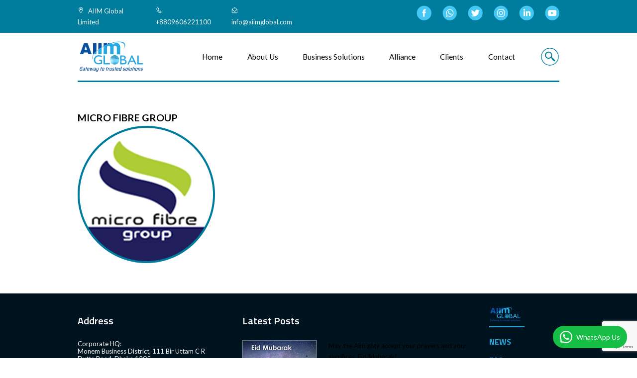

--- FILE ---
content_type: text/html; charset=UTF-8
request_url: https://www.aiimglobal.com/client/micro-fibre-group/
body_size: 9437
content:
<!DOCTYPE html>
<html lang="en-US" class="no-js">
<head>
	<meta charset="UTF-8">
	<meta name="viewport" content="width=device-width, initial-scale=1 , shrink-to-fit=no">
	<link rel="profile" href="http://gmpg.org/xfn/11">
	    <link rel="icon" href="https://www.aiimglobal.com/wp-content/themes/aiim/img/favicon.png" type="image/gif" sizes="222x210">
	<meta name="google-site-verification" content="d2vVVMHmzNxIPqvCKrc6gorOpPSFQUNvlUPY_pRVheg" />
    <meta charset="UTF-8">
	<!--[if lt IE 9]>
	  <script src="https://oss.maxcdn.com/libs/html5shiv/3.7.0/html5shiv.js"></script>
	<![endif]-->
	<title>MICRO FIBRE GROUP &#8211; aiimglobal</title>
<meta name='robots' content='max-image-preview:large' />
<link rel="alternate" type="application/rss+xml" title="aiimglobal &raquo; Feed" href="https://www.aiimglobal.com/feed/" />
<link rel="alternate" type="application/rss+xml" title="aiimglobal &raquo; Comments Feed" href="https://www.aiimglobal.com/comments/feed/" />
<link rel="alternate" title="oEmbed (JSON)" type="application/json+oembed" href="https://www.aiimglobal.com/wp-json/oembed/1.0/embed?url=https%3A%2F%2Fwww.aiimglobal.com%2Fclient%2Fmicro-fibre-group%2F" />
<link rel="alternate" title="oEmbed (XML)" type="text/xml+oembed" href="https://www.aiimglobal.com/wp-json/oembed/1.0/embed?url=https%3A%2F%2Fwww.aiimglobal.com%2Fclient%2Fmicro-fibre-group%2F&#038;format=xml" />
<style id='wp-img-auto-sizes-contain-inline-css' type='text/css'>
img:is([sizes=auto i],[sizes^="auto," i]){contain-intrinsic-size:3000px 1500px}
/*# sourceURL=wp-img-auto-sizes-contain-inline-css */
</style>
<style id='wp-emoji-styles-inline-css' type='text/css'>

	img.wp-smiley, img.emoji {
		display: inline !important;
		border: none !important;
		box-shadow: none !important;
		height: 1em !important;
		width: 1em !important;
		margin: 0 0.07em !important;
		vertical-align: -0.1em !important;
		background: none !important;
		padding: 0 !important;
	}
/*# sourceURL=wp-emoji-styles-inline-css */
</style>
<style id='wp-block-library-inline-css' type='text/css'>
:root{--wp-block-synced-color:#7a00df;--wp-block-synced-color--rgb:122,0,223;--wp-bound-block-color:var(--wp-block-synced-color);--wp-editor-canvas-background:#ddd;--wp-admin-theme-color:#007cba;--wp-admin-theme-color--rgb:0,124,186;--wp-admin-theme-color-darker-10:#006ba1;--wp-admin-theme-color-darker-10--rgb:0,107,160.5;--wp-admin-theme-color-darker-20:#005a87;--wp-admin-theme-color-darker-20--rgb:0,90,135;--wp-admin-border-width-focus:2px}@media (min-resolution:192dpi){:root{--wp-admin-border-width-focus:1.5px}}.wp-element-button{cursor:pointer}:root .has-very-light-gray-background-color{background-color:#eee}:root .has-very-dark-gray-background-color{background-color:#313131}:root .has-very-light-gray-color{color:#eee}:root .has-very-dark-gray-color{color:#313131}:root .has-vivid-green-cyan-to-vivid-cyan-blue-gradient-background{background:linear-gradient(135deg,#00d084,#0693e3)}:root .has-purple-crush-gradient-background{background:linear-gradient(135deg,#34e2e4,#4721fb 50%,#ab1dfe)}:root .has-hazy-dawn-gradient-background{background:linear-gradient(135deg,#faaca8,#dad0ec)}:root .has-subdued-olive-gradient-background{background:linear-gradient(135deg,#fafae1,#67a671)}:root .has-atomic-cream-gradient-background{background:linear-gradient(135deg,#fdd79a,#004a59)}:root .has-nightshade-gradient-background{background:linear-gradient(135deg,#330968,#31cdcf)}:root .has-midnight-gradient-background{background:linear-gradient(135deg,#020381,#2874fc)}:root{--wp--preset--font-size--normal:16px;--wp--preset--font-size--huge:42px}.has-regular-font-size{font-size:1em}.has-larger-font-size{font-size:2.625em}.has-normal-font-size{font-size:var(--wp--preset--font-size--normal)}.has-huge-font-size{font-size:var(--wp--preset--font-size--huge)}.has-text-align-center{text-align:center}.has-text-align-left{text-align:left}.has-text-align-right{text-align:right}.has-fit-text{white-space:nowrap!important}#end-resizable-editor-section{display:none}.aligncenter{clear:both}.items-justified-left{justify-content:flex-start}.items-justified-center{justify-content:center}.items-justified-right{justify-content:flex-end}.items-justified-space-between{justify-content:space-between}.screen-reader-text{border:0;clip-path:inset(50%);height:1px;margin:-1px;overflow:hidden;padding:0;position:absolute;width:1px;word-wrap:normal!important}.screen-reader-text:focus{background-color:#ddd;clip-path:none;color:#444;display:block;font-size:1em;height:auto;left:5px;line-height:normal;padding:15px 23px 14px;text-decoration:none;top:5px;width:auto;z-index:100000}html :where(.has-border-color){border-style:solid}html :where([style*=border-top-color]){border-top-style:solid}html :where([style*=border-right-color]){border-right-style:solid}html :where([style*=border-bottom-color]){border-bottom-style:solid}html :where([style*=border-left-color]){border-left-style:solid}html :where([style*=border-width]){border-style:solid}html :where([style*=border-top-width]){border-top-style:solid}html :where([style*=border-right-width]){border-right-style:solid}html :where([style*=border-bottom-width]){border-bottom-style:solid}html :where([style*=border-left-width]){border-left-style:solid}html :where(img[class*=wp-image-]){height:auto;max-width:100%}:where(figure){margin:0 0 1em}html :where(.is-position-sticky){--wp-admin--admin-bar--position-offset:var(--wp-admin--admin-bar--height,0px)}@media screen and (max-width:600px){html :where(.is-position-sticky){--wp-admin--admin-bar--position-offset:0px}}

/*# sourceURL=wp-block-library-inline-css */
</style><style id='global-styles-inline-css' type='text/css'>
:root{--wp--preset--aspect-ratio--square: 1;--wp--preset--aspect-ratio--4-3: 4/3;--wp--preset--aspect-ratio--3-4: 3/4;--wp--preset--aspect-ratio--3-2: 3/2;--wp--preset--aspect-ratio--2-3: 2/3;--wp--preset--aspect-ratio--16-9: 16/9;--wp--preset--aspect-ratio--9-16: 9/16;--wp--preset--color--black: #000000;--wp--preset--color--cyan-bluish-gray: #abb8c3;--wp--preset--color--white: #ffffff;--wp--preset--color--pale-pink: #f78da7;--wp--preset--color--vivid-red: #cf2e2e;--wp--preset--color--luminous-vivid-orange: #ff6900;--wp--preset--color--luminous-vivid-amber: #fcb900;--wp--preset--color--light-green-cyan: #7bdcb5;--wp--preset--color--vivid-green-cyan: #00d084;--wp--preset--color--pale-cyan-blue: #8ed1fc;--wp--preset--color--vivid-cyan-blue: #0693e3;--wp--preset--color--vivid-purple: #9b51e0;--wp--preset--gradient--vivid-cyan-blue-to-vivid-purple: linear-gradient(135deg,rgb(6,147,227) 0%,rgb(155,81,224) 100%);--wp--preset--gradient--light-green-cyan-to-vivid-green-cyan: linear-gradient(135deg,rgb(122,220,180) 0%,rgb(0,208,130) 100%);--wp--preset--gradient--luminous-vivid-amber-to-luminous-vivid-orange: linear-gradient(135deg,rgb(252,185,0) 0%,rgb(255,105,0) 100%);--wp--preset--gradient--luminous-vivid-orange-to-vivid-red: linear-gradient(135deg,rgb(255,105,0) 0%,rgb(207,46,46) 100%);--wp--preset--gradient--very-light-gray-to-cyan-bluish-gray: linear-gradient(135deg,rgb(238,238,238) 0%,rgb(169,184,195) 100%);--wp--preset--gradient--cool-to-warm-spectrum: linear-gradient(135deg,rgb(74,234,220) 0%,rgb(151,120,209) 20%,rgb(207,42,186) 40%,rgb(238,44,130) 60%,rgb(251,105,98) 80%,rgb(254,248,76) 100%);--wp--preset--gradient--blush-light-purple: linear-gradient(135deg,rgb(255,206,236) 0%,rgb(152,150,240) 100%);--wp--preset--gradient--blush-bordeaux: linear-gradient(135deg,rgb(254,205,165) 0%,rgb(254,45,45) 50%,rgb(107,0,62) 100%);--wp--preset--gradient--luminous-dusk: linear-gradient(135deg,rgb(255,203,112) 0%,rgb(199,81,192) 50%,rgb(65,88,208) 100%);--wp--preset--gradient--pale-ocean: linear-gradient(135deg,rgb(255,245,203) 0%,rgb(182,227,212) 50%,rgb(51,167,181) 100%);--wp--preset--gradient--electric-grass: linear-gradient(135deg,rgb(202,248,128) 0%,rgb(113,206,126) 100%);--wp--preset--gradient--midnight: linear-gradient(135deg,rgb(2,3,129) 0%,rgb(40,116,252) 100%);--wp--preset--font-size--small: 13px;--wp--preset--font-size--medium: 20px;--wp--preset--font-size--large: 36px;--wp--preset--font-size--x-large: 42px;--wp--preset--spacing--20: 0.44rem;--wp--preset--spacing--30: 0.67rem;--wp--preset--spacing--40: 1rem;--wp--preset--spacing--50: 1.5rem;--wp--preset--spacing--60: 2.25rem;--wp--preset--spacing--70: 3.38rem;--wp--preset--spacing--80: 5.06rem;--wp--preset--shadow--natural: 6px 6px 9px rgba(0, 0, 0, 0.2);--wp--preset--shadow--deep: 12px 12px 50px rgba(0, 0, 0, 0.4);--wp--preset--shadow--sharp: 6px 6px 0px rgba(0, 0, 0, 0.2);--wp--preset--shadow--outlined: 6px 6px 0px -3px rgb(255, 255, 255), 6px 6px rgb(0, 0, 0);--wp--preset--shadow--crisp: 6px 6px 0px rgb(0, 0, 0);}:where(.is-layout-flex){gap: 0.5em;}:where(.is-layout-grid){gap: 0.5em;}body .is-layout-flex{display: flex;}.is-layout-flex{flex-wrap: wrap;align-items: center;}.is-layout-flex > :is(*, div){margin: 0;}body .is-layout-grid{display: grid;}.is-layout-grid > :is(*, div){margin: 0;}:where(.wp-block-columns.is-layout-flex){gap: 2em;}:where(.wp-block-columns.is-layout-grid){gap: 2em;}:where(.wp-block-post-template.is-layout-flex){gap: 1.25em;}:where(.wp-block-post-template.is-layout-grid){gap: 1.25em;}.has-black-color{color: var(--wp--preset--color--black) !important;}.has-cyan-bluish-gray-color{color: var(--wp--preset--color--cyan-bluish-gray) !important;}.has-white-color{color: var(--wp--preset--color--white) !important;}.has-pale-pink-color{color: var(--wp--preset--color--pale-pink) !important;}.has-vivid-red-color{color: var(--wp--preset--color--vivid-red) !important;}.has-luminous-vivid-orange-color{color: var(--wp--preset--color--luminous-vivid-orange) !important;}.has-luminous-vivid-amber-color{color: var(--wp--preset--color--luminous-vivid-amber) !important;}.has-light-green-cyan-color{color: var(--wp--preset--color--light-green-cyan) !important;}.has-vivid-green-cyan-color{color: var(--wp--preset--color--vivid-green-cyan) !important;}.has-pale-cyan-blue-color{color: var(--wp--preset--color--pale-cyan-blue) !important;}.has-vivid-cyan-blue-color{color: var(--wp--preset--color--vivid-cyan-blue) !important;}.has-vivid-purple-color{color: var(--wp--preset--color--vivid-purple) !important;}.has-black-background-color{background-color: var(--wp--preset--color--black) !important;}.has-cyan-bluish-gray-background-color{background-color: var(--wp--preset--color--cyan-bluish-gray) !important;}.has-white-background-color{background-color: var(--wp--preset--color--white) !important;}.has-pale-pink-background-color{background-color: var(--wp--preset--color--pale-pink) !important;}.has-vivid-red-background-color{background-color: var(--wp--preset--color--vivid-red) !important;}.has-luminous-vivid-orange-background-color{background-color: var(--wp--preset--color--luminous-vivid-orange) !important;}.has-luminous-vivid-amber-background-color{background-color: var(--wp--preset--color--luminous-vivid-amber) !important;}.has-light-green-cyan-background-color{background-color: var(--wp--preset--color--light-green-cyan) !important;}.has-vivid-green-cyan-background-color{background-color: var(--wp--preset--color--vivid-green-cyan) !important;}.has-pale-cyan-blue-background-color{background-color: var(--wp--preset--color--pale-cyan-blue) !important;}.has-vivid-cyan-blue-background-color{background-color: var(--wp--preset--color--vivid-cyan-blue) !important;}.has-vivid-purple-background-color{background-color: var(--wp--preset--color--vivid-purple) !important;}.has-black-border-color{border-color: var(--wp--preset--color--black) !important;}.has-cyan-bluish-gray-border-color{border-color: var(--wp--preset--color--cyan-bluish-gray) !important;}.has-white-border-color{border-color: var(--wp--preset--color--white) !important;}.has-pale-pink-border-color{border-color: var(--wp--preset--color--pale-pink) !important;}.has-vivid-red-border-color{border-color: var(--wp--preset--color--vivid-red) !important;}.has-luminous-vivid-orange-border-color{border-color: var(--wp--preset--color--luminous-vivid-orange) !important;}.has-luminous-vivid-amber-border-color{border-color: var(--wp--preset--color--luminous-vivid-amber) !important;}.has-light-green-cyan-border-color{border-color: var(--wp--preset--color--light-green-cyan) !important;}.has-vivid-green-cyan-border-color{border-color: var(--wp--preset--color--vivid-green-cyan) !important;}.has-pale-cyan-blue-border-color{border-color: var(--wp--preset--color--pale-cyan-blue) !important;}.has-vivid-cyan-blue-border-color{border-color: var(--wp--preset--color--vivid-cyan-blue) !important;}.has-vivid-purple-border-color{border-color: var(--wp--preset--color--vivid-purple) !important;}.has-vivid-cyan-blue-to-vivid-purple-gradient-background{background: var(--wp--preset--gradient--vivid-cyan-blue-to-vivid-purple) !important;}.has-light-green-cyan-to-vivid-green-cyan-gradient-background{background: var(--wp--preset--gradient--light-green-cyan-to-vivid-green-cyan) !important;}.has-luminous-vivid-amber-to-luminous-vivid-orange-gradient-background{background: var(--wp--preset--gradient--luminous-vivid-amber-to-luminous-vivid-orange) !important;}.has-luminous-vivid-orange-to-vivid-red-gradient-background{background: var(--wp--preset--gradient--luminous-vivid-orange-to-vivid-red) !important;}.has-very-light-gray-to-cyan-bluish-gray-gradient-background{background: var(--wp--preset--gradient--very-light-gray-to-cyan-bluish-gray) !important;}.has-cool-to-warm-spectrum-gradient-background{background: var(--wp--preset--gradient--cool-to-warm-spectrum) !important;}.has-blush-light-purple-gradient-background{background: var(--wp--preset--gradient--blush-light-purple) !important;}.has-blush-bordeaux-gradient-background{background: var(--wp--preset--gradient--blush-bordeaux) !important;}.has-luminous-dusk-gradient-background{background: var(--wp--preset--gradient--luminous-dusk) !important;}.has-pale-ocean-gradient-background{background: var(--wp--preset--gradient--pale-ocean) !important;}.has-electric-grass-gradient-background{background: var(--wp--preset--gradient--electric-grass) !important;}.has-midnight-gradient-background{background: var(--wp--preset--gradient--midnight) !important;}.has-small-font-size{font-size: var(--wp--preset--font-size--small) !important;}.has-medium-font-size{font-size: var(--wp--preset--font-size--medium) !important;}.has-large-font-size{font-size: var(--wp--preset--font-size--large) !important;}.has-x-large-font-size{font-size: var(--wp--preset--font-size--x-large) !important;}
/*# sourceURL=global-styles-inline-css */
</style>

<style id='classic-theme-styles-inline-css' type='text/css'>
/*! This file is auto-generated */
.wp-block-button__link{color:#fff;background-color:#32373c;border-radius:9999px;box-shadow:none;text-decoration:none;padding:calc(.667em + 2px) calc(1.333em + 2px);font-size:1.125em}.wp-block-file__button{background:#32373c;color:#fff;text-decoration:none}
/*# sourceURL=/wp-includes/css/classic-themes.min.css */
</style>
<link rel='stylesheet' id='contact-form-7-css' href='https://www.aiimglobal.com/wp-content/plugins/contact-form-7/includes/css/styles.css?ver=6.1.4' type='text/css' media='all' />
<link rel='stylesheet' id='owl.carousel-css' href='https://www.aiimglobal.com/wp-content/themes/aiim/css/owl.carousel.css?ver=4.7.0' type='text/css' media='all' />
<link rel='stylesheet' id='aiim-style-css' href='https://www.aiimglobal.com/wp-content/themes/aiim/style.css?ver=6.9' type='text/css' media='all' />
<link rel='stylesheet' id='search-css' href='https://www.aiimglobal.com/wp-content/themes/aiim/css/search.css?ver=4.7.0' type='text/css' media='all' />
<script type="text/javascript" src="https://www.aiimglobal.com/wp-includes/js/jquery/jquery.min.js?ver=3.7.1" id="jquery-core-js"></script>
<script type="text/javascript" src="https://www.aiimglobal.com/wp-includes/js/jquery/jquery-migrate.min.js?ver=3.4.1" id="jquery-migrate-js"></script>
<link rel="https://api.w.org/" href="https://www.aiimglobal.com/wp-json/" /><link rel="EditURI" type="application/rsd+xml" title="RSD" href="https://www.aiimglobal.com/xmlrpc.php?rsd" />
<link rel="canonical" href="https://www.aiimglobal.com/client/micro-fibre-group/" />
<link rel='shortlink' href='https://www.aiimglobal.com/?p=633' />
</head>

<body class="wp-singular clients-template-default single single-clients postid-633 wp-theme-aiim">

<header class="header">
    <div class="header-topbar">
    <div class="row">
        <div class="col-1-of-2">
            <div class="header-topbar__contact-info">
                <a href="https://goo.gl/maps/ExThL3pWFnGKkL1X7" class="header-topbar__contact-info--link" target="_blank">
                    <span><img src="https://www.aiimglobal.com/wp-content/themes/aiim/img/icon-address.svg" alt="Icon Address" class="header-topbar__contact-info--icon"></span>
                    <span> AIIM Global Limited</span>
                </a>
                <a href="tel:+8809606221100" class="header-topbar__contact-info--link">
                    <span><img src="https://www.aiimglobal.com/wp-content/themes/aiim/img/icon-phone.svg" alt="Icon Phone" class="header-topbar__contact-info--icon"></span>
                    <span>+8809606221100</span>
                </a>
                <a href="mailto:info@aiimglobal.com" class="header-topbar__contact-info--link">
                    <span><img src="https://www.aiimglobal.com/wp-content/themes/aiim/img/icon-email.svg" alt="Icon Email" class="header-topbar__contact-info--icon"></span>
                    <span>info@aiimglobal.com</span>
                </a>
            </div>
        </div>
        <div class="col-1-of-2">
            <div class="header-topbar__social-media">
                <ul class="header-topbar__social-media--list">
                                            <li class="header-topbar__social-media-item">
                            <a href="https://www.facebook.com/aiimglobal/" target="_blank" class="header-topbar__social-media--link">
                                <img src="https://www.aiimglobal.com/wp-content/themes/aiim/img/icon_Facebook.svg" alt="Facebook Logo" class="header-topbar__social-media--logo">
                            </a>
                        </li>
                                            <li class="header-topbar__social-media-item">
                            <a href="//api.whatsapp.com/send?phone=+8809606221100&text=Hi there! \nHow can I help you?" target="_blank" class="header-topbar__social-media--link">
                                <img src="https://www.aiimglobal.com/wp-content/themes/aiim/img/icon_WhatsApp.svg" alt="whatsapp Logo" class="header-topbar__social-media--logo" />
                            </a>
                        </li>
                                            <li class="header-topbar__social-media-item">
                            <a href="https://www.twetter.com" target="_blank" class="header-topbar__social-media--link">
                                <img src="https://www.aiimglobal.com/wp-content/themes/aiim/img/icon_Tweeter.svg" alt="Tweeter Logo" class="header-topbar__social-media--logo">
                            </a>
                        </li>
                                            <li class="header-topbar__social-media-item">
                            <a href="https://www.instagram.com/aiim_global_authentic_gadgets/" target="_blank" class="header-topbar__social-media--link">
                                <img src="https://www.aiimglobal.com/wp-content/themes/aiim/img/icon_Instagram.svg" alt="Instagram Logo" class="header-topbar__social-media--logo">
                            </a>
                        </li>
                                            <li class="header-topbar__social-media-item">
                            <a href="https://www.linkedin.com/company/aiimglobal/" target="_blank" class="header-topbar__social-media--link">
                                <img src="https://www.aiimglobal.com/wp-content/themes/aiim/img/icon_LinkedIn.svg" alt="LinkedIn Logo" class="header-topbar__social-media--logo">
                            </a>
                        </li>
                                            <li class="header-topbar__social-media-item">
                            <a href="https://www.youtube.com" target="_blank" class="header-topbar__social-media--link">
                                <img src="https://www.aiimglobal.com/wp-content/themes/aiim/img/icon_YouTube.svg" alt="YouTube Logo" class="header-topbar__social-media--logo">
                            </a>
                        </li>
                                    </ul>
            </div>
        </div>
    </div>
</div>
    <div id="menu-bar">
        <div class="row">
            <div class="aiim-navbar">
                <div class="logo-box">
                    <a href="https://www.aiimglobal.com"><img src="https://www.aiimglobal.com/wp-content/uploads/2019/09/AiimGLobalLogoMd.svg" alt="Logo AIIM Global"></a>
                </div>
                <a class="mobile" href="javascript:void(0);">
                    <img src="https://www.aiimglobal.com/wp-content/themes/aiim/img/icon-menu.png" alt="icon menu">
                </a>
                                    <nav id="site-navigation" class="navbar" aria-label="Top Menu">
                        <div id="navbarNav" class="collapse navbar-collapse"><ul id="menu-primary-menu" class="main-menu navbar-nav ml-auto" itemscope itemtype="http://www.schema.org/SiteNavigationElement"><li  id="menu-item-62" class="menu-item menu-item-type-post_type menu-item-object-page menu-item-home menu-item-62 nav-item"><a itemprop="url" href="https://www.aiimglobal.com/" class="nav-link"><span itemprop="name">Home</span></a></li>
<li  id="menu-item-121" class="menu-item menu-item-type-post_type menu-item-object-page menu-item-121 nav-item"><a itemprop="url" href="https://www.aiimglobal.com/about-us/" class="nav-link"><span itemprop="name">About Us</span></a></li>
<li  id="menu-item-65" class="menu-item menu-item-type-post_type menu-item-object-page menu-item-has-children dropdown has-sub-menu menu-item-65 nav-item"><a href="https://www.aiimglobal.com/business-solutions/" data-toggle="dropdown" aria-expanded="false" class="dropdown-toggle nav-link" id="menu-item-dropdown-65"><span itemprop="name">Business Solutions</span></a>
<ul class="dropdown-menu" aria-labelledby="menu-item-dropdown-65">
	<li  id="menu-item-371" class="menu-item menu-item-type-post_type menu-item-object-businessolutions menu-item-371 nav-item"><a itemprop="url" href="https://www.aiimglobal.com/businesssolutions/cloud-solution/" class="dropdown-item"><span itemprop="name">CLOUD SOLUTIONS</span></a></li>
	<li  id="menu-item-376" class="menu-item menu-item-type-post_type menu-item-object-businessolutions menu-item-376 nav-item"><a itemprop="url" href="https://www.aiimglobal.com/businesssolutions/security-solution/" class="dropdown-item"><span itemprop="name">SECURITY SOLUTION:</span></a></li>
	<li  id="menu-item-377" class="menu-item menu-item-type-post_type menu-item-object-businessolutions menu-item-377 nav-item"><a itemprop="url" href="https://www.aiimglobal.com/businesssolutions/enterprise-networking/" class="dropdown-item"><span itemprop="name">ENTERPRISE NETWORKING</span></a></li>
	<li  id="menu-item-378" class="menu-item menu-item-type-post_type menu-item-object-businessolutions menu-item-378 nav-item"><a itemprop="url" href="https://www.aiimglobal.com/businesssolutions/enterprise-applications/" class="dropdown-item"><span itemprop="name">ENTERPRISE APPLICATIONS</span></a></li>
	<li  id="menu-item-379" class="menu-item menu-item-type-post_type menu-item-object-businessolutions menu-item-379 nav-item"><a itemprop="url" href="https://www.aiimglobal.com/businesssolutions/professional-services/" class="dropdown-item"><span itemprop="name">PROFESSIONAL SERVICES</span></a></li>
	<li  id="menu-item-380" class="menu-item menu-item-type-post_type menu-item-object-businessolutions menu-item-380 nav-item"><a itemprop="url" href="https://www.aiimglobal.com/businesssolutions/it-infrastructure-management/" class="dropdown-item"><span itemprop="name">IT INFRASTRUCTURE MANAGEMENT</span></a></li>
	<li  id="menu-item-381" class="menu-item menu-item-type-post_type menu-item-object-businessolutions menu-item-381 nav-item"><a itemprop="url" href="https://www.aiimglobal.com/businesssolutions/smart-phone-division/" class="dropdown-item"><span itemprop="name">SMART PHONE DIVISION</span></a></li>
	<li  id="menu-item-687" class="menu-item menu-item-type-post_type menu-item-object-businessolutions menu-item-687 nav-item"><a itemprop="url" href="https://www.aiimglobal.com/businesssolutions/mobile-accessories/" class="dropdown-item"><span itemprop="name">MOBILE ACCESSORIES</span></a></li>
</ul>
</li>
<li  id="menu-item-395" class="menu-item menu-item-type-custom menu-item-object-custom menu-item-has-children dropdown has-sub-menu menu-item-395 nav-item"><a href="#" data-toggle="dropdown" aria-expanded="false" class="dropdown-toggle nav-link" id="menu-item-dropdown-395"><span itemprop="name">Alliance</span></a>
<ul class="dropdown-menu" aria-labelledby="menu-item-dropdown-395">
	<li  id="menu-item-396" class="menu-item menu-item-type-custom menu-item-object-custom menu-item-has-children dropdown has-sub-menu menu-item-396 nav-item"><a itemprop="url" href="#" class="dropdown-item"><span itemprop="name">Distributionship</span></a>
	<ul class="dropdown-menu" aria-labelledby="menu-item-dropdown-395">
		<li  id="menu-item-484" class="menu-item menu-item-type-post_type menu-item-object-alliance menu-item-484 nav-item"><a itemprop="url" href="https://www.aiimglobal.com/alliance/oppo/" class="dropdown-item"><span itemprop="name">Oppo</span></a></li>
		<li  id="menu-item-529" class="menu-item menu-item-type-post_type menu-item-object-alliance menu-item-529 nav-item"><a itemprop="url" href="https://www.aiimglobal.com/alliance/realme/" class="dropdown-item"><span itemprop="name">Realme</span></a></li>
		<li  id="menu-item-528" class="menu-item menu-item-type-post_type menu-item-object-alliance menu-item-528 nav-item"><a itemprop="url" href="https://www.aiimglobal.com/alliance/baseus/" class="dropdown-item"><span itemprop="name">Baseus</span></a></li>
		<li  id="menu-item-530" class="menu-item menu-item-type-post_type menu-item-object-alliance menu-item-530 nav-item"><a itemprop="url" href="https://www.aiimglobal.com/alliance/yison/" class="dropdown-item"><span itemprop="name">Yison</span></a></li>
		<li  id="menu-item-527" class="menu-item menu-item-type-post_type menu-item-object-alliance menu-item-527 nav-item"><a itemprop="url" href="https://www.aiimglobal.com/alliance/energijer/" class="dropdown-item"><span itemprop="name">Energizer</span></a></li>
		<li  id="menu-item-526" class="menu-item menu-item-type-post_type menu-item-object-alliance menu-item-526 nav-item"><a itemprop="url" href="https://www.aiimglobal.com/alliance/baykron/" class="dropdown-item"><span itemprop="name">BAYKRON</span></a></li>
	</ul>
</li>
	<li  id="menu-item-363" class="menu-item menu-item-type-custom menu-item-object-custom menu-item-has-children dropdown has-sub-menu menu-item-363 nav-item"><a itemprop="url" href="#" class="dropdown-item"><span itemprop="name">Partners</span></a>
	<ul class="dropdown-menu" aria-labelledby="menu-item-dropdown-395">
		<li  id="menu-item-490" class="menu-item menu-item-type-post_type menu-item-object-alliance menu-item-490 nav-item"><a itemprop="url" href="https://www.aiimglobal.com/alliance/dellemc/" class="dropdown-item"><span itemprop="name">DellEMC</span></a></li>
		<li  id="menu-item-492" class="menu-item menu-item-type-post_type menu-item-object-alliance menu-item-492 nav-item"><a itemprop="url" href="https://www.aiimglobal.com/alliance/vmware/" class="dropdown-item"><span itemprop="name">VMWare</span></a></li>
		<li  id="menu-item-491" class="menu-item menu-item-type-post_type menu-item-object-alliance menu-item-491 nav-item"><a itemprop="url" href="https://www.aiimglobal.com/alliance/redhat/" class="dropdown-item"><span itemprop="name">RedHat</span></a></li>
		<li  id="menu-item-487" class="menu-item menu-item-type-post_type menu-item-object-alliance menu-item-487 nav-item"><a itemprop="url" href="https://www.aiimglobal.com/alliance/veritas/" class="dropdown-item"><span itemprop="name">Veritas</span></a></li>
		<li  id="menu-item-493" class="menu-item menu-item-type-post_type menu-item-object-alliance menu-item-493 nav-item"><a itemprop="url" href="https://www.aiimglobal.com/alliance/herta/" class="dropdown-item"><span itemprop="name">Herta</span></a></li>
		<li  id="menu-item-486" class="menu-item menu-item-type-post_type menu-item-object-alliance menu-item-486 nav-item"><a itemprop="url" href="https://www.aiimglobal.com/alliance/fidelis/" class="dropdown-item"><span itemprop="name">Fidelis Cybersecurity</span></a></li>
		<li  id="menu-item-489" class="menu-item menu-item-type-post_type menu-item-object-alliance menu-item-489 nav-item"><a itemprop="url" href="https://www.aiimglobal.com/alliance/cisco/" class="dropdown-item"><span itemprop="name">CISCO</span></a></li>
		<li  id="menu-item-494" class="menu-item menu-item-type-post_type menu-item-object-alliance menu-item-494 nav-item"><a itemprop="url" href="https://www.aiimglobal.com/alliance/fortinet/" class="dropdown-item"><span itemprop="name">Fortinet</span></a></li>
		<li  id="menu-item-485" class="menu-item menu-item-type-post_type menu-item-object-alliance menu-item-485 nav-item"><a itemprop="url" href="https://www.aiimglobal.com/alliance/microsoft/" class="dropdown-item"><span itemprop="name">Microsoft</span></a></li>
	</ul>
</li>
</ul>
</li>
<li  id="menu-item-123" class="menu-item menu-item-type-post_type menu-item-object-page menu-item-123 nav-item"><a itemprop="url" href="https://www.aiimglobal.com/clients/" class="nav-link"><span itemprop="name">Clients</span></a></li>
<li  id="menu-item-124" class="menu-item menu-item-type-post_type menu-item-object-page menu-item-124 nav-item"><a itemprop="url" href="https://www.aiimglobal.com/contact/" class="nav-link"><span itemprop="name">Contact</span></a></li>
</ul></div>                    </nav><!-- #site-navigation -->
                                <div class="search-box">
                    <form action="https://www.aiimglobal.com/" method="get" class="search-form" role="search">
                        <div class="form-group pull-right" id="search">
                            <input type="text" name="s" class="form-control" placeholder="Search" value="" >
                            <button type="submit" class="form-control form-control-submit">Submit</button>
                            <span class="search-label">
                                <img src="https://www.aiimglobal.com/wp-content/themes/aiim/img/icon-Search.svg" alt="">
                            </span>
                        </div>
                    </form>
                </div>
            </div>
        </div>
    </div>
</header>


<div id="primary" class="content-area">
	<main id="main" class="site-main" role="main">

		<div class="row">
            
<article id="post-633" class="post-633 clients type-clients status-publish has-post-thumbnail hentry">
	<header class="entry-header">
		<h1 class="entry-title">MICRO FIBRE GROUP</h1>	</header><!-- .entry-header -->

	
            <div class="post-thumbnail">
                <img src="https://www.aiimglobal.com/wp-content/uploads/2022/09/Micro-Fibre.png" class=" wp-post-image" alt="" decoding="async" fetchpriority="high" srcset="https://www.aiimglobal.com/wp-content/uploads/2022/09/Micro-Fibre.png 276w, https://www.aiimglobal.com/wp-content/uploads/2022/09/Micro-Fibre-150x150.png 150w" sizes="(max-width: 276px) 100vw, 276px" />            </div><!-- .post-thumbnail -->

        
	<div class="entry-content">
			</div><!-- .entry-content -->
</article><!-- #post-## -->
        </div>

	</main><!-- .site-main -->


</div><!-- .content-area -->
<section class="aiim-info aiim-info_inner--page">
    <div class="row">
        <div class="col-2-of-6">
            <h3 class="aiim-info__title-address">Address</h3>
            <div class="aiim-info__contact">
                <div class="aiim-info__contact--address">
                    Corporate HQ:<br/>
                     Monem Business District, 111 Bir Uttam C R Dutta Road, Dhaka 1205                </div>
                <div class="aiim-info__contact--phone">
                    Phone: +880-9606221100, +880-9606221118-19, +880-9606221182                </div>
                <div class="aiim-info__contact--mail">
                    Email:&nbsp;<a href="mailto:info@aiimglobal.com">info@aiimglobal.com</a>
                </div>
            </div>
        </div>
        <div class="col-3-of-6">
            <div class="latest-posts">
                <h3 class="latest-posts__title">latest posts</h3>
                                   <div class="latest-posts__item">
                    <div class="latest-posts__item--img-block">
                    <img src="https://www.aiimglobal.com/wp-content/uploads/2022/09/post-img-1.jpg" class="latest-posts__item--image wp-post-image" alt="" decoding="async" loading="lazy" />                    </div>
                    <div class="latest-posts__item--detail">
                        <p>May the Almighty accept your prayers and your sacrifices. Eid Mubarak!</p>
                        <p class="latest-posts__item--publish-detail">
                            <span>August 09, 2019</span>
                            &nbsp;|&nbsp;
                            <span>Posted by aiimglobal</span>
                        </p>
                    </div>
                </div>
                 
            </div>
        </div>
        <div class="col-1-of-6">
            <div class="aiim-info__logo-box">
                <img src="https://www.aiimglobal.com/wp-content/themes/aiim/img/AiimGLobalLogoMd.svg" alt="" class="aiim-info__logo-box--logo">
            </div>
            <div class="aiim-info__list-item">
                <ul class="aiim-info__list">
                    <li class="aiim-info__item">
                        <a href="https://www.aiimglobal.com/news" class="aiim-info__link">news</a>
                    </li>
                    <li class="aiim-info__item">
                        <a href="https://www.aiimglobal.com/faq" class="aiim-info__link">faq</a>
                    </li>
                    <li class="aiim-info__item">
                        <a href="https://www.aiimglobal.com/career" class="aiim-info__link">career</a>
                    </li>
                </ul>
            </div>
        </div>
    </div>
</section>
<footer class="footer">
    <div class="row">
                    <nav class="footer__navigation" role="navigation" aria-label="Footer Social Links Menu">
                <div class="menu-footer-menu-container"><ul id="menu-footer-menu" class="footer__list" itemscope itemtype="http://www.schema.org/SiteNavigationElement"><li id="menu-item-70" class="menu-item menu-item-type-post_type menu-item-object-page menu-item-home menu-item-70"><a href="https://www.aiimglobal.com/">Home</a></li>
<li id="menu-item-335" class="menu-item menu-item-type-post_type menu-item-object-page menu-item-335"><a href="https://www.aiimglobal.com/about-us/">About Us</a></li>
<li id="menu-item-337" class="menu-item menu-item-type-post_type menu-item-object-page menu-item-337"><a href="https://www.aiimglobal.com/business-solutions/">Business Solutions</a></li>
<li id="menu-item-334" class="menu-item menu-item-type-post_type menu-item-object-page menu-item-334"><a href="https://www.aiimglobal.com/partners/">Partners</a></li>
<li id="menu-item-336" class="menu-item menu-item-type-post_type menu-item-object-page menu-item-336"><a href="https://www.aiimglobal.com/clients/">Clients</a></li>
</ul></div>            </nav><!-- .social-navigation -->
                <div class="social-media">
            <ul class="social-media__list">
                                    <li class="social-media__item">
                        <a href="https://www.facebook.com/aiimglobal/" target="_blank" class="social-media__link">
                            <img src="https://www.aiimglobal.com/wp-content/themes/aiim/img/icon_Facebook.svg" alt="Facebook Logo" class="social-media__link--icon">
                        </a>
                    </li>
                                    
                    <li class="social-media__item">
                        <a href="//api.whatsapp.com/send?phone=+8809606221100&text=Hi there! \nHow can I help you?" target="_blank" class="social-media__link">
                            <img src="https://www.aiimglobal.com/wp-content/themes/aiim/img/icon_WhatsApp.svg" alt="whatsapp Logo" class="social-media__link--icon">
                        </a>
                    </li>
                                    <li class="social-media__item">
                        <a href="https://www.twetter.com" target="_blank" class="social-media__link">
                            <img src="https://www.aiimglobal.com/wp-content/themes/aiim/img/icon_Tweeter.svg" alt="Tweeter Logo" class="social-media__link--icon">
                        </a>
                    </li>
                                    <li class="social-media__item">
                        <a href="https://www.instagram.com/aiim_global_authentic_gadgets/" target="_blank" class="social-media__link">
                            <img src="https://www.aiimglobal.com/wp-content/themes/aiim/img/icon_Instagram.svg" alt="Instagram Logo" class="social-media__link--icon">
                        </a>
                    </li>
                                    <li class="social-media__item">
                        <a href="https://www.linkedin.com/company/aiimglobal/" target="_blank" class="social-media__link">
                            <img src="https://www.aiimglobal.com/wp-content/themes/aiim/img/icon_LinkedIn.svg" alt="LinkedIn Logo" class="social-media__link--icon">
                        </a>
                    </li>
                                    <li class="social-media__item">
                        <a href="https://www.youtube.com" target="_blank" class="social-media__link">
                            <img src="https://www.aiimglobal.com/wp-content/themes/aiim/img/icon_YouTube.svg" alt="YouTube Logo" class="social-media__link--icon">
                        </a>
                    </li>
                            </ul>
        </div><!--.social-media-->
        <div class="footer__copyright">
            <span>&copy; 2026 AIIM Global Limited.</span>
            <span>&nbsp; All Rights Reserved.</span>
            <span class="footer__copyright--separator">&nbsp;|&nbsp;</span>
            <span><a href="https://www.aiimglobal.com/terms-of-uses" class="footer__copyright--link">Terms of Uses</a></span>
            <span class="footer__copyright--separator">&nbsp;|&nbsp;</span>
            <span><a href="https://www.aiimglobal.com/privacy-policy" class="footer__copyright--link">Privacy Policy</a></span>
        </div>
    </div><!--row end-->
</footer><!--footer end-->

<script async src='https://d2mpatx37cqexb.cloudfront.net/delightchat-whatsapp-widget/embeds/embed.min.js'></script>
        <script>
          var wa_btnSetting = {
            "btnColor":"#16BE45",
            "ctaText":"WhatsApp Us",
            "cornerRadius":40,
            "marginBottom":20,
            "marginLeft":20,
            "marginRight":20,
            "btnPosition":"right",
            "whatsAppNumber":"+8801321128613",
            "welcomeMessage":"Hello",
            "zIndex":999999,
            "btnColorScheme":"light"
          };
          
            var wa_widgetSetting = {
                "title":"AIIM Global Limited",
                "subTitle":"Gatway to trusted solution",
                "headerBackgroundColor":"#FBFFC8",
                "headerColorScheme":"dark",
                "greetingText":"Hi there! \nHow can I help you?",
                "ctaText":"Start Chat",
                "btnColor":"#1A1A1A",
                "cornerRadius":40,
                "welcomeMessage":"Hello",
                "btnColorScheme":"light",
                "brandImage":"https://www.aiimglobal.com/wp-content/uploads/2019/09/AiimGLobalLogoMd.svg",
                "darkHeaderColorScheme":{"title":"#333333","subTitle":"#4F4F4F"}
              };  
          window.onload = () => {
            _waEmbed(wa_btnSetting, wa_widgetSetting);
          }; 
        </script>      

<script type="speculationrules">
{"prefetch":[{"source":"document","where":{"and":[{"href_matches":"/*"},{"not":{"href_matches":["/wp-*.php","/wp-admin/*","/wp-content/uploads/*","/wp-content/*","/wp-content/plugins/*","/wp-content/themes/aiim/*","/*\\?(.+)"]}},{"not":{"selector_matches":"a[rel~=\"nofollow\"]"}},{"not":{"selector_matches":".no-prefetch, .no-prefetch a"}}]},"eagerness":"conservative"}]}
</script>
<script type="text/javascript" src="https://www.aiimglobal.com/wp-includes/js/dist/hooks.min.js?ver=dd5603f07f9220ed27f1" id="wp-hooks-js"></script>
<script type="text/javascript" src="https://www.aiimglobal.com/wp-includes/js/dist/i18n.min.js?ver=c26c3dc7bed366793375" id="wp-i18n-js"></script>
<script type="text/javascript" id="wp-i18n-js-after">
/* <![CDATA[ */
wp.i18n.setLocaleData( { 'text direction\u0004ltr': [ 'ltr' ] } );
//# sourceURL=wp-i18n-js-after
/* ]]> */
</script>
<script type="text/javascript" src="https://www.aiimglobal.com/wp-content/plugins/contact-form-7/includes/swv/js/index.js?ver=6.1.4" id="swv-js"></script>
<script type="text/javascript" id="contact-form-7-js-before">
/* <![CDATA[ */
var wpcf7 = {
    "api": {
        "root": "https:\/\/www.aiimglobal.com\/wp-json\/",
        "namespace": "contact-form-7\/v1"
    },
    "cached": 1
};
//# sourceURL=contact-form-7-js-before
/* ]]> */
</script>
<script type="text/javascript" src="https://www.aiimglobal.com/wp-content/plugins/contact-form-7/includes/js/index.js?ver=6.1.4" id="contact-form-7-js"></script>
<script type="text/javascript" src="https://www.aiimglobal.com/wp-content/themes/aiim/js/owl.carousel.min.js?ver=20160827" id="owl.carousel-script-js"></script>
<script type="text/javascript" src="https://www.aiimglobal.com/wp-content/themes/aiim/js/jQueryNav.js?ver=1.0" id="jquery-nav-js"></script>
<script type="text/javascript" src="https://www.aiimglobal.com/wp-content/themes/aiim/js/embed.min.js?ver=2016083011" id="whats-app-embed-script-js"></script>
<script type="text/javascript" src="https://www.aiimglobal.com/wp-content/themes/aiim/js/script.js?ver=20160830" id="custom-script-js"></script>
<script type="text/javascript" src="https://www.google.com/recaptcha/api.js?render=6LfIIb0iAAAAAN9Jo_GUg6p6rDwjEVu-RNyZ1Acj&amp;ver=3.0" id="google-recaptcha-js"></script>
<script type="text/javascript" src="https://www.aiimglobal.com/wp-includes/js/dist/vendor/wp-polyfill.min.js?ver=3.15.0" id="wp-polyfill-js"></script>
<script type="text/javascript" id="wpcf7-recaptcha-js-before">
/* <![CDATA[ */
var wpcf7_recaptcha = {
    "sitekey": "6LfIIb0iAAAAAN9Jo_GUg6p6rDwjEVu-RNyZ1Acj",
    "actions": {
        "homepage": "homepage",
        "contactform": "contactform"
    }
};
//# sourceURL=wpcf7-recaptcha-js-before
/* ]]> */
</script>
<script type="text/javascript" src="https://www.aiimglobal.com/wp-content/plugins/contact-form-7/modules/recaptcha/index.js?ver=6.1.4" id="wpcf7-recaptcha-js"></script>
<script id="wp-emoji-settings" type="application/json">
{"baseUrl":"https://s.w.org/images/core/emoji/17.0.2/72x72/","ext":".png","svgUrl":"https://s.w.org/images/core/emoji/17.0.2/svg/","svgExt":".svg","source":{"concatemoji":"https://www.aiimglobal.com/wp-includes/js/wp-emoji-release.min.js?ver=6.9"}}
</script>
<script type="module">
/* <![CDATA[ */
/*! This file is auto-generated */
const a=JSON.parse(document.getElementById("wp-emoji-settings").textContent),o=(window._wpemojiSettings=a,"wpEmojiSettingsSupports"),s=["flag","emoji"];function i(e){try{var t={supportTests:e,timestamp:(new Date).valueOf()};sessionStorage.setItem(o,JSON.stringify(t))}catch(e){}}function c(e,t,n){e.clearRect(0,0,e.canvas.width,e.canvas.height),e.fillText(t,0,0);t=new Uint32Array(e.getImageData(0,0,e.canvas.width,e.canvas.height).data);e.clearRect(0,0,e.canvas.width,e.canvas.height),e.fillText(n,0,0);const a=new Uint32Array(e.getImageData(0,0,e.canvas.width,e.canvas.height).data);return t.every((e,t)=>e===a[t])}function p(e,t){e.clearRect(0,0,e.canvas.width,e.canvas.height),e.fillText(t,0,0);var n=e.getImageData(16,16,1,1);for(let e=0;e<n.data.length;e++)if(0!==n.data[e])return!1;return!0}function u(e,t,n,a){switch(t){case"flag":return n(e,"\ud83c\udff3\ufe0f\u200d\u26a7\ufe0f","\ud83c\udff3\ufe0f\u200b\u26a7\ufe0f")?!1:!n(e,"\ud83c\udde8\ud83c\uddf6","\ud83c\udde8\u200b\ud83c\uddf6")&&!n(e,"\ud83c\udff4\udb40\udc67\udb40\udc62\udb40\udc65\udb40\udc6e\udb40\udc67\udb40\udc7f","\ud83c\udff4\u200b\udb40\udc67\u200b\udb40\udc62\u200b\udb40\udc65\u200b\udb40\udc6e\u200b\udb40\udc67\u200b\udb40\udc7f");case"emoji":return!a(e,"\ud83e\u1fac8")}return!1}function f(e,t,n,a){let r;const o=(r="undefined"!=typeof WorkerGlobalScope&&self instanceof WorkerGlobalScope?new OffscreenCanvas(300,150):document.createElement("canvas")).getContext("2d",{willReadFrequently:!0}),s=(o.textBaseline="top",o.font="600 32px Arial",{});return e.forEach(e=>{s[e]=t(o,e,n,a)}),s}function r(e){var t=document.createElement("script");t.src=e,t.defer=!0,document.head.appendChild(t)}a.supports={everything:!0,everythingExceptFlag:!0},new Promise(t=>{let n=function(){try{var e=JSON.parse(sessionStorage.getItem(o));if("object"==typeof e&&"number"==typeof e.timestamp&&(new Date).valueOf()<e.timestamp+604800&&"object"==typeof e.supportTests)return e.supportTests}catch(e){}return null}();if(!n){if("undefined"!=typeof Worker&&"undefined"!=typeof OffscreenCanvas&&"undefined"!=typeof URL&&URL.createObjectURL&&"undefined"!=typeof Blob)try{var e="postMessage("+f.toString()+"("+[JSON.stringify(s),u.toString(),c.toString(),p.toString()].join(",")+"));",a=new Blob([e],{type:"text/javascript"});const r=new Worker(URL.createObjectURL(a),{name:"wpTestEmojiSupports"});return void(r.onmessage=e=>{i(n=e.data),r.terminate(),t(n)})}catch(e){}i(n=f(s,u,c,p))}t(n)}).then(e=>{for(const n in e)a.supports[n]=e[n],a.supports.everything=a.supports.everything&&a.supports[n],"flag"!==n&&(a.supports.everythingExceptFlag=a.supports.everythingExceptFlag&&a.supports[n]);var t;a.supports.everythingExceptFlag=a.supports.everythingExceptFlag&&!a.supports.flag,a.supports.everything||((t=a.source||{}).concatemoji?r(t.concatemoji):t.wpemoji&&t.twemoji&&(r(t.twemoji),r(t.wpemoji)))});
//# sourceURL=https://www.aiimglobal.com/wp-includes/js/wp-emoji-loader.min.js
/* ]]> */
</script>
</body>
</html>


--- FILE ---
content_type: text/html; charset=utf-8
request_url: https://www.google.com/recaptcha/api2/anchor?ar=1&k=6LfIIb0iAAAAAN9Jo_GUg6p6rDwjEVu-RNyZ1Acj&co=aHR0cHM6Ly93d3cuYWlpbWdsb2JhbC5jb206NDQz&hl=en&v=PoyoqOPhxBO7pBk68S4YbpHZ&size=invisible&anchor-ms=20000&execute-ms=30000&cb=es5yvh5xkkbp
body_size: 48755
content:
<!DOCTYPE HTML><html dir="ltr" lang="en"><head><meta http-equiv="Content-Type" content="text/html; charset=UTF-8">
<meta http-equiv="X-UA-Compatible" content="IE=edge">
<title>reCAPTCHA</title>
<style type="text/css">
/* cyrillic-ext */
@font-face {
  font-family: 'Roboto';
  font-style: normal;
  font-weight: 400;
  font-stretch: 100%;
  src: url(//fonts.gstatic.com/s/roboto/v48/KFO7CnqEu92Fr1ME7kSn66aGLdTylUAMa3GUBHMdazTgWw.woff2) format('woff2');
  unicode-range: U+0460-052F, U+1C80-1C8A, U+20B4, U+2DE0-2DFF, U+A640-A69F, U+FE2E-FE2F;
}
/* cyrillic */
@font-face {
  font-family: 'Roboto';
  font-style: normal;
  font-weight: 400;
  font-stretch: 100%;
  src: url(//fonts.gstatic.com/s/roboto/v48/KFO7CnqEu92Fr1ME7kSn66aGLdTylUAMa3iUBHMdazTgWw.woff2) format('woff2');
  unicode-range: U+0301, U+0400-045F, U+0490-0491, U+04B0-04B1, U+2116;
}
/* greek-ext */
@font-face {
  font-family: 'Roboto';
  font-style: normal;
  font-weight: 400;
  font-stretch: 100%;
  src: url(//fonts.gstatic.com/s/roboto/v48/KFO7CnqEu92Fr1ME7kSn66aGLdTylUAMa3CUBHMdazTgWw.woff2) format('woff2');
  unicode-range: U+1F00-1FFF;
}
/* greek */
@font-face {
  font-family: 'Roboto';
  font-style: normal;
  font-weight: 400;
  font-stretch: 100%;
  src: url(//fonts.gstatic.com/s/roboto/v48/KFO7CnqEu92Fr1ME7kSn66aGLdTylUAMa3-UBHMdazTgWw.woff2) format('woff2');
  unicode-range: U+0370-0377, U+037A-037F, U+0384-038A, U+038C, U+038E-03A1, U+03A3-03FF;
}
/* math */
@font-face {
  font-family: 'Roboto';
  font-style: normal;
  font-weight: 400;
  font-stretch: 100%;
  src: url(//fonts.gstatic.com/s/roboto/v48/KFO7CnqEu92Fr1ME7kSn66aGLdTylUAMawCUBHMdazTgWw.woff2) format('woff2');
  unicode-range: U+0302-0303, U+0305, U+0307-0308, U+0310, U+0312, U+0315, U+031A, U+0326-0327, U+032C, U+032F-0330, U+0332-0333, U+0338, U+033A, U+0346, U+034D, U+0391-03A1, U+03A3-03A9, U+03B1-03C9, U+03D1, U+03D5-03D6, U+03F0-03F1, U+03F4-03F5, U+2016-2017, U+2034-2038, U+203C, U+2040, U+2043, U+2047, U+2050, U+2057, U+205F, U+2070-2071, U+2074-208E, U+2090-209C, U+20D0-20DC, U+20E1, U+20E5-20EF, U+2100-2112, U+2114-2115, U+2117-2121, U+2123-214F, U+2190, U+2192, U+2194-21AE, U+21B0-21E5, U+21F1-21F2, U+21F4-2211, U+2213-2214, U+2216-22FF, U+2308-230B, U+2310, U+2319, U+231C-2321, U+2336-237A, U+237C, U+2395, U+239B-23B7, U+23D0, U+23DC-23E1, U+2474-2475, U+25AF, U+25B3, U+25B7, U+25BD, U+25C1, U+25CA, U+25CC, U+25FB, U+266D-266F, U+27C0-27FF, U+2900-2AFF, U+2B0E-2B11, U+2B30-2B4C, U+2BFE, U+3030, U+FF5B, U+FF5D, U+1D400-1D7FF, U+1EE00-1EEFF;
}
/* symbols */
@font-face {
  font-family: 'Roboto';
  font-style: normal;
  font-weight: 400;
  font-stretch: 100%;
  src: url(//fonts.gstatic.com/s/roboto/v48/KFO7CnqEu92Fr1ME7kSn66aGLdTylUAMaxKUBHMdazTgWw.woff2) format('woff2');
  unicode-range: U+0001-000C, U+000E-001F, U+007F-009F, U+20DD-20E0, U+20E2-20E4, U+2150-218F, U+2190, U+2192, U+2194-2199, U+21AF, U+21E6-21F0, U+21F3, U+2218-2219, U+2299, U+22C4-22C6, U+2300-243F, U+2440-244A, U+2460-24FF, U+25A0-27BF, U+2800-28FF, U+2921-2922, U+2981, U+29BF, U+29EB, U+2B00-2BFF, U+4DC0-4DFF, U+FFF9-FFFB, U+10140-1018E, U+10190-1019C, U+101A0, U+101D0-101FD, U+102E0-102FB, U+10E60-10E7E, U+1D2C0-1D2D3, U+1D2E0-1D37F, U+1F000-1F0FF, U+1F100-1F1AD, U+1F1E6-1F1FF, U+1F30D-1F30F, U+1F315, U+1F31C, U+1F31E, U+1F320-1F32C, U+1F336, U+1F378, U+1F37D, U+1F382, U+1F393-1F39F, U+1F3A7-1F3A8, U+1F3AC-1F3AF, U+1F3C2, U+1F3C4-1F3C6, U+1F3CA-1F3CE, U+1F3D4-1F3E0, U+1F3ED, U+1F3F1-1F3F3, U+1F3F5-1F3F7, U+1F408, U+1F415, U+1F41F, U+1F426, U+1F43F, U+1F441-1F442, U+1F444, U+1F446-1F449, U+1F44C-1F44E, U+1F453, U+1F46A, U+1F47D, U+1F4A3, U+1F4B0, U+1F4B3, U+1F4B9, U+1F4BB, U+1F4BF, U+1F4C8-1F4CB, U+1F4D6, U+1F4DA, U+1F4DF, U+1F4E3-1F4E6, U+1F4EA-1F4ED, U+1F4F7, U+1F4F9-1F4FB, U+1F4FD-1F4FE, U+1F503, U+1F507-1F50B, U+1F50D, U+1F512-1F513, U+1F53E-1F54A, U+1F54F-1F5FA, U+1F610, U+1F650-1F67F, U+1F687, U+1F68D, U+1F691, U+1F694, U+1F698, U+1F6AD, U+1F6B2, U+1F6B9-1F6BA, U+1F6BC, U+1F6C6-1F6CF, U+1F6D3-1F6D7, U+1F6E0-1F6EA, U+1F6F0-1F6F3, U+1F6F7-1F6FC, U+1F700-1F7FF, U+1F800-1F80B, U+1F810-1F847, U+1F850-1F859, U+1F860-1F887, U+1F890-1F8AD, U+1F8B0-1F8BB, U+1F8C0-1F8C1, U+1F900-1F90B, U+1F93B, U+1F946, U+1F984, U+1F996, U+1F9E9, U+1FA00-1FA6F, U+1FA70-1FA7C, U+1FA80-1FA89, U+1FA8F-1FAC6, U+1FACE-1FADC, U+1FADF-1FAE9, U+1FAF0-1FAF8, U+1FB00-1FBFF;
}
/* vietnamese */
@font-face {
  font-family: 'Roboto';
  font-style: normal;
  font-weight: 400;
  font-stretch: 100%;
  src: url(//fonts.gstatic.com/s/roboto/v48/KFO7CnqEu92Fr1ME7kSn66aGLdTylUAMa3OUBHMdazTgWw.woff2) format('woff2');
  unicode-range: U+0102-0103, U+0110-0111, U+0128-0129, U+0168-0169, U+01A0-01A1, U+01AF-01B0, U+0300-0301, U+0303-0304, U+0308-0309, U+0323, U+0329, U+1EA0-1EF9, U+20AB;
}
/* latin-ext */
@font-face {
  font-family: 'Roboto';
  font-style: normal;
  font-weight: 400;
  font-stretch: 100%;
  src: url(//fonts.gstatic.com/s/roboto/v48/KFO7CnqEu92Fr1ME7kSn66aGLdTylUAMa3KUBHMdazTgWw.woff2) format('woff2');
  unicode-range: U+0100-02BA, U+02BD-02C5, U+02C7-02CC, U+02CE-02D7, U+02DD-02FF, U+0304, U+0308, U+0329, U+1D00-1DBF, U+1E00-1E9F, U+1EF2-1EFF, U+2020, U+20A0-20AB, U+20AD-20C0, U+2113, U+2C60-2C7F, U+A720-A7FF;
}
/* latin */
@font-face {
  font-family: 'Roboto';
  font-style: normal;
  font-weight: 400;
  font-stretch: 100%;
  src: url(//fonts.gstatic.com/s/roboto/v48/KFO7CnqEu92Fr1ME7kSn66aGLdTylUAMa3yUBHMdazQ.woff2) format('woff2');
  unicode-range: U+0000-00FF, U+0131, U+0152-0153, U+02BB-02BC, U+02C6, U+02DA, U+02DC, U+0304, U+0308, U+0329, U+2000-206F, U+20AC, U+2122, U+2191, U+2193, U+2212, U+2215, U+FEFF, U+FFFD;
}
/* cyrillic-ext */
@font-face {
  font-family: 'Roboto';
  font-style: normal;
  font-weight: 500;
  font-stretch: 100%;
  src: url(//fonts.gstatic.com/s/roboto/v48/KFO7CnqEu92Fr1ME7kSn66aGLdTylUAMa3GUBHMdazTgWw.woff2) format('woff2');
  unicode-range: U+0460-052F, U+1C80-1C8A, U+20B4, U+2DE0-2DFF, U+A640-A69F, U+FE2E-FE2F;
}
/* cyrillic */
@font-face {
  font-family: 'Roboto';
  font-style: normal;
  font-weight: 500;
  font-stretch: 100%;
  src: url(//fonts.gstatic.com/s/roboto/v48/KFO7CnqEu92Fr1ME7kSn66aGLdTylUAMa3iUBHMdazTgWw.woff2) format('woff2');
  unicode-range: U+0301, U+0400-045F, U+0490-0491, U+04B0-04B1, U+2116;
}
/* greek-ext */
@font-face {
  font-family: 'Roboto';
  font-style: normal;
  font-weight: 500;
  font-stretch: 100%;
  src: url(//fonts.gstatic.com/s/roboto/v48/KFO7CnqEu92Fr1ME7kSn66aGLdTylUAMa3CUBHMdazTgWw.woff2) format('woff2');
  unicode-range: U+1F00-1FFF;
}
/* greek */
@font-face {
  font-family: 'Roboto';
  font-style: normal;
  font-weight: 500;
  font-stretch: 100%;
  src: url(//fonts.gstatic.com/s/roboto/v48/KFO7CnqEu92Fr1ME7kSn66aGLdTylUAMa3-UBHMdazTgWw.woff2) format('woff2');
  unicode-range: U+0370-0377, U+037A-037F, U+0384-038A, U+038C, U+038E-03A1, U+03A3-03FF;
}
/* math */
@font-face {
  font-family: 'Roboto';
  font-style: normal;
  font-weight: 500;
  font-stretch: 100%;
  src: url(//fonts.gstatic.com/s/roboto/v48/KFO7CnqEu92Fr1ME7kSn66aGLdTylUAMawCUBHMdazTgWw.woff2) format('woff2');
  unicode-range: U+0302-0303, U+0305, U+0307-0308, U+0310, U+0312, U+0315, U+031A, U+0326-0327, U+032C, U+032F-0330, U+0332-0333, U+0338, U+033A, U+0346, U+034D, U+0391-03A1, U+03A3-03A9, U+03B1-03C9, U+03D1, U+03D5-03D6, U+03F0-03F1, U+03F4-03F5, U+2016-2017, U+2034-2038, U+203C, U+2040, U+2043, U+2047, U+2050, U+2057, U+205F, U+2070-2071, U+2074-208E, U+2090-209C, U+20D0-20DC, U+20E1, U+20E5-20EF, U+2100-2112, U+2114-2115, U+2117-2121, U+2123-214F, U+2190, U+2192, U+2194-21AE, U+21B0-21E5, U+21F1-21F2, U+21F4-2211, U+2213-2214, U+2216-22FF, U+2308-230B, U+2310, U+2319, U+231C-2321, U+2336-237A, U+237C, U+2395, U+239B-23B7, U+23D0, U+23DC-23E1, U+2474-2475, U+25AF, U+25B3, U+25B7, U+25BD, U+25C1, U+25CA, U+25CC, U+25FB, U+266D-266F, U+27C0-27FF, U+2900-2AFF, U+2B0E-2B11, U+2B30-2B4C, U+2BFE, U+3030, U+FF5B, U+FF5D, U+1D400-1D7FF, U+1EE00-1EEFF;
}
/* symbols */
@font-face {
  font-family: 'Roboto';
  font-style: normal;
  font-weight: 500;
  font-stretch: 100%;
  src: url(//fonts.gstatic.com/s/roboto/v48/KFO7CnqEu92Fr1ME7kSn66aGLdTylUAMaxKUBHMdazTgWw.woff2) format('woff2');
  unicode-range: U+0001-000C, U+000E-001F, U+007F-009F, U+20DD-20E0, U+20E2-20E4, U+2150-218F, U+2190, U+2192, U+2194-2199, U+21AF, U+21E6-21F0, U+21F3, U+2218-2219, U+2299, U+22C4-22C6, U+2300-243F, U+2440-244A, U+2460-24FF, U+25A0-27BF, U+2800-28FF, U+2921-2922, U+2981, U+29BF, U+29EB, U+2B00-2BFF, U+4DC0-4DFF, U+FFF9-FFFB, U+10140-1018E, U+10190-1019C, U+101A0, U+101D0-101FD, U+102E0-102FB, U+10E60-10E7E, U+1D2C0-1D2D3, U+1D2E0-1D37F, U+1F000-1F0FF, U+1F100-1F1AD, U+1F1E6-1F1FF, U+1F30D-1F30F, U+1F315, U+1F31C, U+1F31E, U+1F320-1F32C, U+1F336, U+1F378, U+1F37D, U+1F382, U+1F393-1F39F, U+1F3A7-1F3A8, U+1F3AC-1F3AF, U+1F3C2, U+1F3C4-1F3C6, U+1F3CA-1F3CE, U+1F3D4-1F3E0, U+1F3ED, U+1F3F1-1F3F3, U+1F3F5-1F3F7, U+1F408, U+1F415, U+1F41F, U+1F426, U+1F43F, U+1F441-1F442, U+1F444, U+1F446-1F449, U+1F44C-1F44E, U+1F453, U+1F46A, U+1F47D, U+1F4A3, U+1F4B0, U+1F4B3, U+1F4B9, U+1F4BB, U+1F4BF, U+1F4C8-1F4CB, U+1F4D6, U+1F4DA, U+1F4DF, U+1F4E3-1F4E6, U+1F4EA-1F4ED, U+1F4F7, U+1F4F9-1F4FB, U+1F4FD-1F4FE, U+1F503, U+1F507-1F50B, U+1F50D, U+1F512-1F513, U+1F53E-1F54A, U+1F54F-1F5FA, U+1F610, U+1F650-1F67F, U+1F687, U+1F68D, U+1F691, U+1F694, U+1F698, U+1F6AD, U+1F6B2, U+1F6B9-1F6BA, U+1F6BC, U+1F6C6-1F6CF, U+1F6D3-1F6D7, U+1F6E0-1F6EA, U+1F6F0-1F6F3, U+1F6F7-1F6FC, U+1F700-1F7FF, U+1F800-1F80B, U+1F810-1F847, U+1F850-1F859, U+1F860-1F887, U+1F890-1F8AD, U+1F8B0-1F8BB, U+1F8C0-1F8C1, U+1F900-1F90B, U+1F93B, U+1F946, U+1F984, U+1F996, U+1F9E9, U+1FA00-1FA6F, U+1FA70-1FA7C, U+1FA80-1FA89, U+1FA8F-1FAC6, U+1FACE-1FADC, U+1FADF-1FAE9, U+1FAF0-1FAF8, U+1FB00-1FBFF;
}
/* vietnamese */
@font-face {
  font-family: 'Roboto';
  font-style: normal;
  font-weight: 500;
  font-stretch: 100%;
  src: url(//fonts.gstatic.com/s/roboto/v48/KFO7CnqEu92Fr1ME7kSn66aGLdTylUAMa3OUBHMdazTgWw.woff2) format('woff2');
  unicode-range: U+0102-0103, U+0110-0111, U+0128-0129, U+0168-0169, U+01A0-01A1, U+01AF-01B0, U+0300-0301, U+0303-0304, U+0308-0309, U+0323, U+0329, U+1EA0-1EF9, U+20AB;
}
/* latin-ext */
@font-face {
  font-family: 'Roboto';
  font-style: normal;
  font-weight: 500;
  font-stretch: 100%;
  src: url(//fonts.gstatic.com/s/roboto/v48/KFO7CnqEu92Fr1ME7kSn66aGLdTylUAMa3KUBHMdazTgWw.woff2) format('woff2');
  unicode-range: U+0100-02BA, U+02BD-02C5, U+02C7-02CC, U+02CE-02D7, U+02DD-02FF, U+0304, U+0308, U+0329, U+1D00-1DBF, U+1E00-1E9F, U+1EF2-1EFF, U+2020, U+20A0-20AB, U+20AD-20C0, U+2113, U+2C60-2C7F, U+A720-A7FF;
}
/* latin */
@font-face {
  font-family: 'Roboto';
  font-style: normal;
  font-weight: 500;
  font-stretch: 100%;
  src: url(//fonts.gstatic.com/s/roboto/v48/KFO7CnqEu92Fr1ME7kSn66aGLdTylUAMa3yUBHMdazQ.woff2) format('woff2');
  unicode-range: U+0000-00FF, U+0131, U+0152-0153, U+02BB-02BC, U+02C6, U+02DA, U+02DC, U+0304, U+0308, U+0329, U+2000-206F, U+20AC, U+2122, U+2191, U+2193, U+2212, U+2215, U+FEFF, U+FFFD;
}
/* cyrillic-ext */
@font-face {
  font-family: 'Roboto';
  font-style: normal;
  font-weight: 900;
  font-stretch: 100%;
  src: url(//fonts.gstatic.com/s/roboto/v48/KFO7CnqEu92Fr1ME7kSn66aGLdTylUAMa3GUBHMdazTgWw.woff2) format('woff2');
  unicode-range: U+0460-052F, U+1C80-1C8A, U+20B4, U+2DE0-2DFF, U+A640-A69F, U+FE2E-FE2F;
}
/* cyrillic */
@font-face {
  font-family: 'Roboto';
  font-style: normal;
  font-weight: 900;
  font-stretch: 100%;
  src: url(//fonts.gstatic.com/s/roboto/v48/KFO7CnqEu92Fr1ME7kSn66aGLdTylUAMa3iUBHMdazTgWw.woff2) format('woff2');
  unicode-range: U+0301, U+0400-045F, U+0490-0491, U+04B0-04B1, U+2116;
}
/* greek-ext */
@font-face {
  font-family: 'Roboto';
  font-style: normal;
  font-weight: 900;
  font-stretch: 100%;
  src: url(//fonts.gstatic.com/s/roboto/v48/KFO7CnqEu92Fr1ME7kSn66aGLdTylUAMa3CUBHMdazTgWw.woff2) format('woff2');
  unicode-range: U+1F00-1FFF;
}
/* greek */
@font-face {
  font-family: 'Roboto';
  font-style: normal;
  font-weight: 900;
  font-stretch: 100%;
  src: url(//fonts.gstatic.com/s/roboto/v48/KFO7CnqEu92Fr1ME7kSn66aGLdTylUAMa3-UBHMdazTgWw.woff2) format('woff2');
  unicode-range: U+0370-0377, U+037A-037F, U+0384-038A, U+038C, U+038E-03A1, U+03A3-03FF;
}
/* math */
@font-face {
  font-family: 'Roboto';
  font-style: normal;
  font-weight: 900;
  font-stretch: 100%;
  src: url(//fonts.gstatic.com/s/roboto/v48/KFO7CnqEu92Fr1ME7kSn66aGLdTylUAMawCUBHMdazTgWw.woff2) format('woff2');
  unicode-range: U+0302-0303, U+0305, U+0307-0308, U+0310, U+0312, U+0315, U+031A, U+0326-0327, U+032C, U+032F-0330, U+0332-0333, U+0338, U+033A, U+0346, U+034D, U+0391-03A1, U+03A3-03A9, U+03B1-03C9, U+03D1, U+03D5-03D6, U+03F0-03F1, U+03F4-03F5, U+2016-2017, U+2034-2038, U+203C, U+2040, U+2043, U+2047, U+2050, U+2057, U+205F, U+2070-2071, U+2074-208E, U+2090-209C, U+20D0-20DC, U+20E1, U+20E5-20EF, U+2100-2112, U+2114-2115, U+2117-2121, U+2123-214F, U+2190, U+2192, U+2194-21AE, U+21B0-21E5, U+21F1-21F2, U+21F4-2211, U+2213-2214, U+2216-22FF, U+2308-230B, U+2310, U+2319, U+231C-2321, U+2336-237A, U+237C, U+2395, U+239B-23B7, U+23D0, U+23DC-23E1, U+2474-2475, U+25AF, U+25B3, U+25B7, U+25BD, U+25C1, U+25CA, U+25CC, U+25FB, U+266D-266F, U+27C0-27FF, U+2900-2AFF, U+2B0E-2B11, U+2B30-2B4C, U+2BFE, U+3030, U+FF5B, U+FF5D, U+1D400-1D7FF, U+1EE00-1EEFF;
}
/* symbols */
@font-face {
  font-family: 'Roboto';
  font-style: normal;
  font-weight: 900;
  font-stretch: 100%;
  src: url(//fonts.gstatic.com/s/roboto/v48/KFO7CnqEu92Fr1ME7kSn66aGLdTylUAMaxKUBHMdazTgWw.woff2) format('woff2');
  unicode-range: U+0001-000C, U+000E-001F, U+007F-009F, U+20DD-20E0, U+20E2-20E4, U+2150-218F, U+2190, U+2192, U+2194-2199, U+21AF, U+21E6-21F0, U+21F3, U+2218-2219, U+2299, U+22C4-22C6, U+2300-243F, U+2440-244A, U+2460-24FF, U+25A0-27BF, U+2800-28FF, U+2921-2922, U+2981, U+29BF, U+29EB, U+2B00-2BFF, U+4DC0-4DFF, U+FFF9-FFFB, U+10140-1018E, U+10190-1019C, U+101A0, U+101D0-101FD, U+102E0-102FB, U+10E60-10E7E, U+1D2C0-1D2D3, U+1D2E0-1D37F, U+1F000-1F0FF, U+1F100-1F1AD, U+1F1E6-1F1FF, U+1F30D-1F30F, U+1F315, U+1F31C, U+1F31E, U+1F320-1F32C, U+1F336, U+1F378, U+1F37D, U+1F382, U+1F393-1F39F, U+1F3A7-1F3A8, U+1F3AC-1F3AF, U+1F3C2, U+1F3C4-1F3C6, U+1F3CA-1F3CE, U+1F3D4-1F3E0, U+1F3ED, U+1F3F1-1F3F3, U+1F3F5-1F3F7, U+1F408, U+1F415, U+1F41F, U+1F426, U+1F43F, U+1F441-1F442, U+1F444, U+1F446-1F449, U+1F44C-1F44E, U+1F453, U+1F46A, U+1F47D, U+1F4A3, U+1F4B0, U+1F4B3, U+1F4B9, U+1F4BB, U+1F4BF, U+1F4C8-1F4CB, U+1F4D6, U+1F4DA, U+1F4DF, U+1F4E3-1F4E6, U+1F4EA-1F4ED, U+1F4F7, U+1F4F9-1F4FB, U+1F4FD-1F4FE, U+1F503, U+1F507-1F50B, U+1F50D, U+1F512-1F513, U+1F53E-1F54A, U+1F54F-1F5FA, U+1F610, U+1F650-1F67F, U+1F687, U+1F68D, U+1F691, U+1F694, U+1F698, U+1F6AD, U+1F6B2, U+1F6B9-1F6BA, U+1F6BC, U+1F6C6-1F6CF, U+1F6D3-1F6D7, U+1F6E0-1F6EA, U+1F6F0-1F6F3, U+1F6F7-1F6FC, U+1F700-1F7FF, U+1F800-1F80B, U+1F810-1F847, U+1F850-1F859, U+1F860-1F887, U+1F890-1F8AD, U+1F8B0-1F8BB, U+1F8C0-1F8C1, U+1F900-1F90B, U+1F93B, U+1F946, U+1F984, U+1F996, U+1F9E9, U+1FA00-1FA6F, U+1FA70-1FA7C, U+1FA80-1FA89, U+1FA8F-1FAC6, U+1FACE-1FADC, U+1FADF-1FAE9, U+1FAF0-1FAF8, U+1FB00-1FBFF;
}
/* vietnamese */
@font-face {
  font-family: 'Roboto';
  font-style: normal;
  font-weight: 900;
  font-stretch: 100%;
  src: url(//fonts.gstatic.com/s/roboto/v48/KFO7CnqEu92Fr1ME7kSn66aGLdTylUAMa3OUBHMdazTgWw.woff2) format('woff2');
  unicode-range: U+0102-0103, U+0110-0111, U+0128-0129, U+0168-0169, U+01A0-01A1, U+01AF-01B0, U+0300-0301, U+0303-0304, U+0308-0309, U+0323, U+0329, U+1EA0-1EF9, U+20AB;
}
/* latin-ext */
@font-face {
  font-family: 'Roboto';
  font-style: normal;
  font-weight: 900;
  font-stretch: 100%;
  src: url(//fonts.gstatic.com/s/roboto/v48/KFO7CnqEu92Fr1ME7kSn66aGLdTylUAMa3KUBHMdazTgWw.woff2) format('woff2');
  unicode-range: U+0100-02BA, U+02BD-02C5, U+02C7-02CC, U+02CE-02D7, U+02DD-02FF, U+0304, U+0308, U+0329, U+1D00-1DBF, U+1E00-1E9F, U+1EF2-1EFF, U+2020, U+20A0-20AB, U+20AD-20C0, U+2113, U+2C60-2C7F, U+A720-A7FF;
}
/* latin */
@font-face {
  font-family: 'Roboto';
  font-style: normal;
  font-weight: 900;
  font-stretch: 100%;
  src: url(//fonts.gstatic.com/s/roboto/v48/KFO7CnqEu92Fr1ME7kSn66aGLdTylUAMa3yUBHMdazQ.woff2) format('woff2');
  unicode-range: U+0000-00FF, U+0131, U+0152-0153, U+02BB-02BC, U+02C6, U+02DA, U+02DC, U+0304, U+0308, U+0329, U+2000-206F, U+20AC, U+2122, U+2191, U+2193, U+2212, U+2215, U+FEFF, U+FFFD;
}

</style>
<link rel="stylesheet" type="text/css" href="https://www.gstatic.com/recaptcha/releases/PoyoqOPhxBO7pBk68S4YbpHZ/styles__ltr.css">
<script nonce="uq5MmquSJAZ7i5BXwu2ZlQ" type="text/javascript">window['__recaptcha_api'] = 'https://www.google.com/recaptcha/api2/';</script>
<script type="text/javascript" src="https://www.gstatic.com/recaptcha/releases/PoyoqOPhxBO7pBk68S4YbpHZ/recaptcha__en.js" nonce="uq5MmquSJAZ7i5BXwu2ZlQ">
      
    </script></head>
<body><div id="rc-anchor-alert" class="rc-anchor-alert"></div>
<input type="hidden" id="recaptcha-token" value="[base64]">
<script type="text/javascript" nonce="uq5MmquSJAZ7i5BXwu2ZlQ">
      recaptcha.anchor.Main.init("[\x22ainput\x22,[\x22bgdata\x22,\x22\x22,\[base64]/[base64]/[base64]/bmV3IHJbeF0oY1swXSk6RT09Mj9uZXcgclt4XShjWzBdLGNbMV0pOkU9PTM/bmV3IHJbeF0oY1swXSxjWzFdLGNbMl0pOkU9PTQ/[base64]/[base64]/[base64]/[base64]/[base64]/[base64]/[base64]/[base64]\x22,\[base64]\x22,\x22ZcOPTcOQwqtgw7rDi38Gw7LDkcO+SDnCvsKVw5B2wq7CrsKBFcOEYXPCvinDrT/Co2vCvQ7DoX5qwrRWwo3DgcOhw7kuwqA5IcOIMg9Cw6PCo8OKw6HDsGZhw54Rw6TCqMO4w41AeUXCvMKobcOAw5ERw5LClcKpL8KLL3tYw5kNLGstw5rDsUHDgATCgsKMw6guJkPDksKYJ8OAwoduN1jDq8KuMsK2w43CosO7b8K9BjMudcOaJBccwq/[base64]/[base64]/[base64]/w4Fuw7R8w4A4wolnOC5Fb3XDs8Kjw7AwZl7DjMOzfsKaw77Dk8OUasKgTBDDglnCuhsDwrHClsO6XDfChMORZMKCwo4Vw4TDqi8Zwo1KJlMawr7DqlvCn8OZH8O7w4/Dg8OBwr3CugPDicK+bMOuwrQ6wrvDlMKDw7XCn8O1RsKKZkpMZ8K2LQLDhjvDvcKOG8OrwpXCj8OKKgcYwq/[base64]/CocOWFMOBw7dqBcOHA8KuZRxdwq/CisKuNsOYNsKaRMOLd8OqS8KdIUESEMKQwqEmw5nCo8K2w6NXKiDDtMOiw7PCnAdiCD8ZwqDCpk52w5LDtGrDnsKCwoEfI1XCmcKYCSjDnsO1Z0TCtg/CvnNUc8KRw5XDn8Kow5tlGcKSbcKJwo0Xw5nCqF52QsOlasOlbS8Swr/DtHJTwpBpPsKoasOGL1HDmGcHKMOgwrfCmg/Co8OubcOxdFdoJSZqw5ttHDLDnnsZw7PDoVnCsGR8PivDrCDDoMOPw6Mrw6jDoMKUA8OwaRoVd8OdwqY2O2vDlcKuJ8KtwrTCnUtpbMOFwrYYZ8K2wr86aTp/wpUpw6DDomp0TcKuw5LDkcO/NMKEw7F6wptAw7ojw6ZSIX4qwpXCiMKsTDXCgUsmRsONScOqMMKmwqkWDi3CnsOQw5LCuMO9w77ClWnDrxDDuQLCoVzDuhjCnsOVwozDr33CqD9tasKMwqPCvwLCq1zDtVkPw58bwqbCu8Kpw4/DrDAzVsOuw5LDnMKnY8OOwqrDocKIwpXCkiJVw5Z9wpJsw6V+wofCohVMw55qI3zDt8OACxHDm0PDm8O7E8OIw4d/[base64]/Cggd4Sh/DnMOhw41zcMKzCsKEwoJVwq49wrMSMGNuwoXDhMKXwrnCtUNhwqbDm2QgEyVcC8Obwq/CqE3CkhkZwpjDkTEMbHEiKsOHGV3Cn8K2wqfDscK9O1HDhjZGBsK3wqoBYVjCnsKAwqpVLmcgQsOew6LDpgTDgMOYwp0MQjXClmBSw4VrwpZrLMOSADTDnV3DsMOKwp43w6xGMSrDm8KWRX/DucOLw5rCnMKMdgNbIcK2wq3DhnoGXlgfwqQwOUHDrV3CuwtkfcOqw5kDw5HCm1/DgHLCghHDqmHCqS/[base64]/Dh8OecsOhwp/Dsjpmw4lpwr59w57CqMKSw5IMwrByBsO9ZTHDn0LDsMOMw7wjw54yw4gUw7RIXShVMcK3MMOBwrUlK3jDhQTDtcOrEFkbDMKQG1Zfw69wwqbDj8K/w5/DjsKsNMKRKcOcCmvCmsKzcsKxwq/[base64]/Dk0nDoWLCrHDCn8OCLmLCqkFTTsKBVgHCm8Oaw4oPCR57dGhZJ8KVw6HCg8OgFHbDuGMzS3JBdnzCvAttcBAQQg0GccKLI0PDqMK2E8KmwqnCjMKpfXp+fTjCk8KadMKqw6/Di2PDox7Do8KKwq/DgBJGHsOEwonCri7Dh3HDv8KWwrDDvMOoV2heOEjDklVLUT5GD8Okwq3DsVR3bG5TECfDp8K4UcOqSsO0G8KKAsK0wptuNwHDi8ODD3DCr8KNw5cpO8OZw49bwrHCiVlXwrPDslIPH8OtUMOIfcONX2/Cs3vDsRNRwrTCuEzCjwI3QEfCtsKxK8O6BjrDon4nLMOEwrMxNVjDqXFNw4xcwr3CsMOJwrwkW37CvULCgTpVw6/DtB8ewp7Dvldpwq/Ck2Zmw43DnRQEwqlWw5IFwqcwwo13w6phKMK0wqvCvWrCscOjHsKFYsKZwrvCshdiCyQuV8Kuw4nCgMOOXsKXwrd6wq0dACp/wq7CkXQ1w6DCuyZBwqvCtEJzw70xw7LDrikVwo0bw4jDp8KCNFjDkAh2I8O+EMKNw5jClMOcSCACMsKiw6/[base64]/AlLDqm8dPMOCwrDChR9tVEl+woPCtzckw7xeV3PDnjnCjXk2D8Kvw6fDusKfw6EZAXLDvsOqwpzCsMOKEcO0SMOddcKZw6/[base64]/Co8Ojwr4hw7rDkMKewpbDv04SdMO3wr/[base64]/[base64]/CtUJWw6DCo2PDj0/ChMObw5rCijJWN8OSw4ZUVTDCocKLIVwVw40wBcOhaR9dTsOcwqluXMK1w6PDmEvCosKkwrt3w6hWG8KFw6sfcnIbfB9bw6knTBDDtFxBw47Cr8KZDz8NKMKvL8KYODBLwqTCn1pWSjdLQsK7wp3Djk0Pw6g9wqd+PFfClXPCicKpGMKYwrbDpcOIwofDo8ONHA/ClMKUEBbCucOew7RJwoLDrMOgwqxmcsOFwrtiwo8QwrjDlHwHw6xJQMOow5ouEsOZw6PCp8OYwoU/wpjDrsKUWMKWwpwOwqvCli0EAcOAw440w5DCkXXCkDjDuDYSw6lObmvCnFnDpRkYwqbDq8OnUy9ew55FCEfCtcOJw6rCpQbDuhfDrzPClsOJwqJTw4Q/w73Crn3CuMKCYsK+w4E7Tkhjw4Y4wpVWdHRbZMKMw5tXwpPDqikKwo3CpH/CuGrCiUdewqDCgsKUw7nDuQ0RwodEw50yNsOHwqDDkMOvwprCicKxa0QIwqDCusKSWB/Dt8OMw6kmw4vDvcKZw6dyVUfDvsKDHzHCucKTw6tfKiZdw74VJsKmw7PDisOLDUNvwqcXIcKkwqZ3WTgewqJpchLDkcKnfVDDg2w2UMO4wrXCr8Khw67Dp8O9wr8sw67DjcKqwrBRw47DmcODw57CocKrehc8w4rCrMO3w4rDoQQ6PBtMwo/[base64]/DgRlzw5fDki5gw7PCtMKSwobDoMK6wpnCtUjCjgYJw4rCjyXDrMKWJGA0w5PDiMK/PnrCq8Kpw54AL2rDgH7DusKdwpbClVUPwq/Ct1jCisOrw5IGwrwKw6vDnj8rNMKCw4bDsUgtE8OBQcKJCTrDg8KKamnCi8KXwqkYwq82ESfDnMO/[base64]/CrsOdBV3CtsKJeiTCssOdwoNqOiBEw7LDikA/DsOlR8Onw5rCmhfCrcOlfMOWworCgxJDK1TCqRXCvcOYwqwHwqjDl8OswpbDvmfDkMOGw7fDqiQpwqfDpxLCksKBXjk9XUXDl8OaRnrDksOSwpFzw7rCvltXw496w4vDjxTChsK8wr/CjsOpKMKWJ8OpNsKBPMKbw5sKU8Kqw7XChnZtScKbAsKlQ8KQB8OdWFjCrMKkwpR5WCLCtH3DnsKLw7vDiAoFwqEMwqLDqgPDnEhEw6fCvMKyw5rDmh5hwqoQScKjOcOtw4V5cMKkb1xewoTDnF/DvsK1wpkiDMKmJABgwokqwp8oBDzDnCYfw5wZw5FIw4/ChFLCp39lw6rDihh7NVrCimlgwrLCgVTDjmzDpcO7ZGNew7rCgwTCkQrCusKywqrCv8Kyw6Qwwrt+JmHDnVkywqXCqcKhNcOTwqnClsKZw6Q9K8OaQ8K/wpZewpgWVUZ0Zx/DqsKbw5/[base64]/DiRUtKcKrwqIuwr/Du8KAw54cw5MmP8KOGlLCgEB/PMKaABYIwqTCmcOBTcOTaHwBwrN2a8KRNsK2w6h0wrrCisO9THoSw4dlwpfCsizCicKldcOnHzHDnMO6wp0Ow4gQw7DDmkrDn05qw7QyBAbDqR0gH8KfwrTDkRIxwqzCj8O7ah8twq/CkcO7w4vCvsOieR1awrMKwp3CjR4lSRnDszrCp8KOworCtR8RCcOYBMO0wqrDplnCkmDCi8KCLgsFw55EOzfDmMKeUMODwqzCsGbClMKDwqgMZFxqw67CqMOUwpk3w5PDlF/[base64]/[base64]/[base64]/[base64]/QjUvwpB0QsOkw4wCwp0Vw7/CrcObw5tbEcO1VTLDv8OIwqDCl8Kjw58BKcOdQsONw6bCjwVyJ8OVw7DDksKpwp8MwqjCnzhJZsKxXmc3OcO/[base64]/CqMOfBMKowpdsworDscKqETrDnWMwwpvDgFYGFsKFVxsww5DChcOswo/DlMKSOS3CvQQlKsOHNsK6c8O7w4NiABDDvcOSw7jDg8OLwpXCisKEw6ABFsO/woLDn8OxYDfCkMKjRMO7w5BQwqLCusKwwop4FMOxX8KswqMOwrDCksK1ZWDDtMK2w7nDo1cKwogeH8KRwrthRSTDq8K8I2x4w6LCpEE/wpTDv1XClxDDkxPCsSArw7/DpcKfwqLDrsOcwr8eesOuYsObfsKeChDCi8K5Lj9owobDhGlFwp1AOhkqY3wgw7DDlcOCw6fDisOuwqZ1w5oQezwxwoNFdhPCjMOww5HDg8KTw6DDsQbDtGQFw57CosOWWcOIegbDmlTDh23CtsK5XwgEdG3CnHnDpMK0woZJdD1Qw5LDnD4GQH/[base64]/NsKaR28tXxbDtsO6w4JWKMKFw5TDkXjCmsOFw4LDk8KDw6zDsMKlw5/[base64]/[base64]/w6xDCEQFw7vCtcKOw6HCgMOdMhk/wpkpwr9xXCd4P8ObTTbDksK2w7rCh8Obw4HDl8O1wpnDphDCssOSMwrCiTIZFGtpwrnDrMOeG8ObDcKNDzzDi8KUw7xSQMKaIDhGbcK8EsK/SivDnkvDi8ONwpDDm8OSXcOcwrPDvcK1w6vDu0s3w7oFwqIROkM5fR1iwpbDi33Cu03ChQrDqhTDr2bDkhbDs8OQw6wgL1LDg0FjG8OYwpojwpbCs8KbwqAjw6k7e8OeI8KiwoZbIsKwwp/Cu8K9w7VgwoJyw5Egw4VXGsOdw4FoKwTDsFIvw47CtyDCpsK1w5YRTUDDvzNmwpg5wqQVAsKSdcK9wrR9w55Xw7FLwqBhf0nDshnCvTzDvnVPw4HDu8KVZcOawoLCgsKiw6HDu8KVwqXCtsKuw4TDucKbMTRrKGo3w7/DjQ1hbsOeHMO4KcOAwr0rwpfCvgAmwpUcwrNywpBzVDIlw4lTfHguP8OBJcO6YTUsw7zDocKsw7DDtBs0csOTAxfCr8OHTcK8XlDCg8OTwoUPZMOMTMKrw6cZY8OLUsK4w68ow4pkwrHDiMK6woHCpS7Dq8KDw4h2dcK/[base64]/Dm8OuIcKqHsKRKcO8wrg6wow5ezg6OlhTwqc6w4YFw4UFYj/Dj8KIf8K6w6ZMwqjDisKjw7XDrj9MwoTCn8OgFcKQwoTDvsK5D1XDiFjDpsKjwqzDu8KiY8OXGTnCu8K8wqXChgzChMO5IB7CocK3dGwQw5QYw7nDolXDsVDDsMK8woofBQPDsV/[base64]/DmAjDgkLCrivClMKfw6t8w4/CqFxbUGDDqMOCfMO/[base64]/woHDusOWw6F8w5jCvn4uPUrCscKNw7bDlzDDtsKywoBEGsORA8OvbsKkw4dow5/DpjrDs3zClCvDhx/DiTvCoMOKwr99w6DCm8OdwrpKwq1wwqUwwrg2w5fDjcKFXCjDpCDCqyHCnMOVecOvW8K+DMOtQcOjLcKiHD17cy/Cm8KSEMOFwo4uMQVwLsOvwqByMMOrJ8KEJsK6wpHDr8OFwpEsQMOzET/CtBDDk2fCl03Cm2N4wokKZ3YLUcKqwr/DpnnDhA9Tw4fCtUzDs8OSbcOdwocvwoXDq8K9wroOwrjCtsKAw49Sw7x5wpDCksO8w4nCmiDDt07CmMK8XTHCjcOHLMOFwrbDuHjDqsKEw7R/WsKOw4gnJsOpdMKFwog6CcOVw6HCiMOpQjrDr2rDhlkuw7Q/VVBDFhvDq2XDpMOdLRpiw746wqhzw7TDhcK7woZdW8Kdw7BJw6cfwr/ClEzDlnvCusOrw73Di2rDncOCwpjCjnDCkMOXV8OlASLChGnCv3/DicKRM3hgw4jDr8OawrJqbiF4w5bDu1XDlsKqexrCnsKFw6jCgsKhw6jCmcKHwpBLwqPCiG/DhRPCr07Dm8KYGizClsKbOMO4bMOENVAxw77CskPDhlBRw4PCjsOjwrZQLsKHAC9sXcOow5sxwrHCvcOXA8K5JRV9wqfDukXDtFgYCSDClsOkwpViw4NawqrDn3HCq8OEPMO/[base64]/wq/DlR3CoirDr8OUw4MrwoU1wr4wesOhRcK4w6clKSQMJnLCpFA9TsOMwol1wp3ChsOLcsKrwq7Ct8OMwofCksOSKsKbwqkNWsO5wqfDucO1w6XDq8K6w4Y8LMOdUsKVw7zClsKXwohMw4/Du8O1GkkqRjAFw415aiExw5gKwqoRf1nDgcKmw7A2w5JXagLDgcO8czfDngQMw67DmcKHfw/CvhRVw7XCpsK+w57Ds8Kkwqkgwr4NBmYHBcOSw5XDgknCmmlQTjTDo8OresO5woHDn8Kow4rCg8KHw47Cpy5ywqljLMKpYsOhw5/CtUAawq4jSsKPMsOFw5LDpsOTwo1FCsKOwo8RfMO6cREFw7PCpsOmw4vDthclRX9wScKQwq7DjRRlw40yfcOowq9uYcKlw43CoDtDwrkTw7Egwqo/w4zCsl3CqMOnGRnCuBzDvsKbIBnCh8KOZkDCr8O0cR04w5nCmCfDj8KPRcOBWhHCmMOUw7nDksKVwpPDmEAwW0NxGcKELVFowptiRcOHwoVpInZrwprCpCwOKxQnw6/DjMObCcO9w7YXwpkrw4QZwr/DtEhLH3BLfT1YOknCnsKwTj0iflnDhFPCiyjDmMONYHgVYRMvecKpwqnDunRrDjZrw4TCk8OgHMOTwqMvZMOCYGhMFQzCh8KCK2vCk2JCYcKew5XCpcKaKMOZD8O2LyDDgMKFwpHDuG7CrX17RsO+wr7CqMOOwqNewpk4wobCi0/Du2t1PsO3w5rCiMOTCU5kT8Kww79bwofDu0jCqsKaQlgPw7IBw6pRCcKhUl0jb8O7D8OAw73Cnj5pwr1cw73DpGoAwpsXw6LDu8K4ZsKOw6vDiRpjw7RrPD44w6DCvcK5w6XCisKCXU7Dv2/CuMKpXS1yGUTDj8KWAsOZShNuIzk0GV7Do8OSHSIEAlJFwofDpybCv8KQw5VCw7vCtEg8woAfwo91QHPDkMOnJcOYworCtMK7KsOHf8OrFBVKMilkUylLwrzDpXHCv2VwGiHDi8O+N3/[base64]/DtjzClz3DpiF/w781wqLDtcOuwrgPNjPDuMOmworCvDh0w6bDqcK7B8Kdw5TDhh3Dj8OqwrLCvMK5wr7Dr8O7wq/Dr3nDuMOww4dMXCdTwpLCqMOSw7LDuyAUGz3Cj1ZDWcK/AMOow7jDtsK1wrF/wqBPScO4ZS/DkAvDpl/CicKvGsOzw5lLL8O9XsOCwqbCq8OYA8ONQMKxw4bCimwNJMKXRTPCsHTDkXvDkHIow58hXFrDo8Kgwp3DuMK/AMOTH8KyScKrYsKxRUcEw45cBhE8wqTCvcOnFRfDlcKkMMObwoEIwrsPVcOGwobDscKBIMOvNgXDicORIRdVb2/DuFY1w7sCw6TDs8KiP8OeWsK9wq8LwqU/AA1GDBfCvMOBwp/Dr8O6ZkJuIsOuMgIkw4ZyEFV+Q8OIWMOPHQ3CqjbCvC5jwoPCiWvDjhrCgmN4w6R2byo7BMK0S8KgGxtZLBd5HMOpwprDkjLDkMOlw6XDuVDDuMKewrkzPXjCjsO+KMKdcixTwol6wpXCuMKiwpHDvMKgw5IJD8Odw718V8OlPlJFOUXCgU7CoAvDhMKEwrzCt8KXwp/CqRpodsOZQQvCq8KGwq51fU7Dr1rDm3/CoMKTwoTDhMK3w6l/GnDCsWHDuhs6KcKdwrrCtTPCojrDrHtnIcKzwrwuF34RCMK2wptPw6XCrsOSwoRVwrnDjAUzwqHCokzChMKswrhlPU/CuSXDgHjCuxLDlMO4wppIw6LCj2B9K8K7aljDgRVwBh/Csi3DnsKww6fCusOJwrvDowvDgWQTR8OgwovCo8O1RMK0w79xwpDDi8OKwqoTwr1Pw6t0DMOXwrBtVsO/[base64]/PMOAOFHDrQvCr8Oawqp1w4QFwqfCo3vCqMOzwr15w6wPwqhRw7tpX3/[base64]/Dr3Q7YxUwOyJxPsKAwqc3F8Kxw69Gw7LCocKyOsOsw6gtPyBaw5UaMUpow7wcaMOSIzFuwpnDrcKMw6gCCcO5OMObw6fCgsOewrBZwr/ClcKBAcK6w7jDgTnCqXc2DsOhbDnCk0DDiHMofi3Dp8Kzw7FKw4Jcf8KHf3LCqcKww7HDpsKzHnbDl8OIw55Ewq5UTgEwJ8OjPSZmwrXChcOdaioQaGJEJMKJT8KrBiXCp0YUdsK8JcOWNlo+w5HDjsKedcKEw61BdB7DvmlnPk/DpsOPw6bDmAjCtTzDl3LCi8OyEy1WUcKxSiQxwqoYwqfDo8OdPMKeLMKiKjhwwpXCrWsqAMKUw5zDg8KUCMKNw6jDpcO8a1AeBMO2EsKFwqnClyXDrcOxLF/CmMOHFj7DuMOhFzgdwqZtwp0MwqDClX3Dl8O2w74IWMO0SsOVNMKeG8ORZ8OaaMKYEsKzwrc8wos4wpkHwoNbQMKTeH/CtcK0RgMUYEYELMOPZcKoJcKJwrNiQSjCmCzCslfDu8OkwoZfBQnCr8KWwobDpMKXwo7ClcObwqRPZMOMYgkywqfDiMOkAwXDrVRzQcO1LG/DuMOMwpNDH8O4wqVBw4PCh8OVKT5uw4DCr8KkZ2YNw7jClwLDtE7CssOuDsOWZTEAw5/DuijDqTjDsm57w51OEMO6wonDhx1uwqB4wpAHdMOywrIDNAjDghPDs8KWwp5CLMK5w4VhwrF+wrtNw71PwrMUw5rCkcKZJ3LCuV5dw5gYwrHDp1/DuXRWwqJAwoR7w7NzwobDqQwLU8KaY8Oow4vCocOiw4tzwofDusK2wq/Dunp0wpkswr7CsDnCkHXCkX3Ds0PDkMO3w53DrMKOQ2AYw6wWwoPDjhHCqcKcwpDCjxB8AQLDucOmSy5eLsKITTw8wr7DvAfCscKPMWXCgcO/dsORw5LCjsK8w5DDqcKOw6jCkWBnw7g5G8O5wpECw6x7w5/CpQ/Di8KDeArChcKSbE7DpcKXamBfU8OQQcO8w5LCucOvw7PChh08KA3DtMKEwqA5wrfDvmDDpMKDw73DpcObwpUaw4DDuMK8ZyvDthZ+AGLDoiR+wol9ElXCpxXCjsKwfx/DpcKHwowBGS5fJcOzJcKIwozDusKRwq3Cm3IDTkfCgcO/I8KHwoJyTUfCqcKCwp3DvBkMehfDg8OGWcOewoPCkCFwwoRzwoXCssONU8Oxw53CpVbCkDMvw5DDhCphwrzDt8KTwqXCr8KaRMO7wpzCpGzCh0nCgklYw5vDimjCkcKqBXQsc8O/wprDthplfz3DvcOiQ8KGworChAjCusOjaMO/AUhaUMOkVsOlPjQsaMOqAMKowoXCrsKEwoPDjyBmw4IEw7rDlMOWe8KXUcKvTsOZO8OOJMK9w6PDhjrCh0HDgVhbDcKcw6rCnMO+woLDhcKwb8OCwoTDimA1NxfCvSbDhgZKA8KWw5DDhwHDgUMYBcODwqRnwoxIXRbCr00EXsKfwp/DmsORw4FbfcKpBsKnw4F1woYlw7LDocKAwpUbb0zCuMO6wrUlwrUnH8K4UMK+w5fCvS8mbsOAHcOxw6HDh8OeUgBBw4nDnyjCviXCtSN7HgkIVADDjcOeGA9JwqXChUbCiUjCkMKgwpjDvcOwaRfCsDvCmnlBUHDCumLCvEXCpMO0SEjDs8O0w5/DoXJXw4dAw4rCrjHCgsOIMsO5w4vCuMOGwqDCsiNNw4/[base64]/[base64]/[base64]/DgMKZwqnCrMKlwooJQhLChcOGOkEGcMKHwpEvw7wawoHCnVNgwpAlwpbDpSgNUC8COyTDnMKxVMKTQS8iw5JpacO3wqgla8Kvwr9qw6HDjGFfYMKKC3ppNsOeME/ChW/CksOqaQzDqTYPwplrfR00w4jDjBPCklJHEFdYw7bDnzNNwrBHwo1cwrJ4fsKww6/[base64]/CtAo+N1RkUhnCqkLDkAzDrUrCuHxiYkgdW8KJIx/[base64]/DmMOLw7BXwqc4OMOxO8Oxw5R7wr1AwpZQw6TCnlXDlsOLSi3DjRsJwqfDvsOjw68rOwLDvsOZw5Vqw4ouYj3CsjFyw67DimEGwogyw5nDoSzDpcKpdBAiwq4YwpI1Q8ORw4Faw5TCv8KVDgtsXEUFGiMOC27DicOUJiJ7w4jDjsOew4/Dg8O0wol2w6zCncOnw4HDksOpSEJLw7h1JMOuw5HDnAbDk8Knw7UQwoo6HcOVJMOFcVfDg8OUwpvDpkFoaThgwp4UfMKzwqHCv8OScDR/w7J1f8OEUUvCvMKqwrBWQ8OWL1bCkcKhBcKXd04zacOVCHYAXD47wrTCtsO7N8OTw41DfAvCh3vCtMKmT1Aawp1lIMKhckbDocKsfEdHw4TDhsOCO0EpaMK+wqYHahFkFsOmbw7CplLDsAlWX1rDgi8lw55dwo8/Jj4TWxHDrsO+wq9VRsOMPUBnJ8KgZUxpwqIHwrPDkW5DcDfDiiXDr8K9OcK1wpPCjSdmI8Oaw59JNMKFXj3DtVFPDVYqDGfCgsO9woLDt8KkwpzDicOze8K/[base64]/CjSVEwoV7aV7DmhPClRjCmsKpK8KiMVvCv8ORwozClBNTw67CqcKFwpPClsO/[base64]/DncKPw43DtU0/[base64]/CrcKtwrnDocKLw5DCiQnCo8OdAnhcQiR1w6nDvz3DrsKzacO4GcK6w4fCkMO1J8KVw4bCm07CnsOfasOhDBXDuXEFwpx/w59dacOrwrzCmzQnw497EjZiwrfCv0DDssOGcMODw6LDjyQKFAnDnjptTlvDuFlew4YiKcOvwq9wKMKwwqcRwr0QPsK8J8KFw4fDtsOcw4scfX3DkgHDiGMZXAEewoQqw5fCncKTwqcbU8O+w7XDqB3DnD/DpWHCvcKSw5t7w6/DhcOGMMKfacKRwrsqwq4kagvDhcORwoTCpcKJPWXDocKYwpfDqwoUw6xHwqsjw4QNEHhVw5zCn8KBTgFnw4FMUDteOMK+Y8OJwq0YWUbDj8OEcFTCkmcELcORZkjChsOtEMKHVj5/Hk3DtcKbeHtfw6zCtwvClcOhDgXDu8KOPltCw7Zwwpcyw7EMw6xJQcOdL0fCiMKKO8OBC3BFwozDnSzCk8Ohwo4Dw5IEd8Ocw6p0wqJ9wqXDosOjwrEfOEZew67DpsK8Z8OLXAvCmzBSwozDncKqw7c+FwBqw6jCvMO/[base64]/DvsO4w6XDnMKOSjh0wrthacKqKA/[base64]/ecKyWcKzJUnDpkPCscKRw7UKbhzDggBHwrnCucKRwrbDpsKXw7nDlcOuw6ocw53ChinCtcKEYcOpwrhNw7Bxw6UNAMO8bWXCpgl4w6DCssO5bX/DvQRYwrIORcOJw6PCn17CtsKFbh/Dl8KXU2bDpcO0Gw3Cix/DpXxiT8Kmw71kw4HDsCvCsMKpwpjCp8KOMMOPw6hzwp3DmMKXwr1cwqjCgMKVRcO+wpg4ecOqdDpZw6LDhcK7wo89T2LCv0zDtBwAK3xxw4/[base64]/fcO1UsO8wosxYcOgwrTCvcKifRjDpMOtw48ZLsKSVUlDw5JHAcOYUUw/SUR0wqV8TiFZY8OxZcOTDcOXwovDtcOUw4JGw4NqUMO3wqA5eFoMwojDpUEWAMOEW0IRwo/Co8KGw7k4w4XCgcKtWcOpw6vDqDfCpMOZMsKdwqjDmR/CrSXCm8KYwrUnwqLDmmXChcO5eMOVMTrDocOcBcKyCcOhw5wpw69Kw50BekLCj1HChDTCtsOOEk1BVDjCu0EWw6o4QgHDvMK9eAYNBMK0w4VFw47CuB/DncKGw61Jw73Dj8OWwpRsCcOCwo1jw4rDosOwalTCkDXDnsOowo5oSynChsOiNS7CisOsZsK4SA9jZ8KmwrTDkMK/aV3Di8O6wogUXGPDgsO7NCfCkMKQUxrDkcKSwpNTwrPDoWDDtwV6w5s/O8Oywo8Fw5g4NcOjV1EUdigFCMOAW2EeRcOhw7AMahPDs23CmSc4fzMgw6vCmMOib8OGw79GMMKiwqo1dRLDjEDDoGpKwpQ3w7HCqEDCqMK3w7nDkw/CjWLCih82CsO8dMKcwqkqVHfDpsKoE8KCwpnDjA4kw4HDrcKnZQNCwrYZVsK2w7tbw7/DqgTDhirDhy3Dvlk0w4NsfB/CqVLCnsKHw61VKgHDocKINTpGwpvChsKTw53Dkj53QcK8wqlfw5wVEcOyCsOsGsKEwr5IacOZHMOyEMOjwqLCjMOMYQ0gKQ0scy1CwpVewrPDhMKKbcO+cSvDmcOKaWRvBcO6CMOewoLCscKSbUNew4fCm1LDjX3CvcK9wp/DnR8Yw7MjB2fCgGTDl8OXwpRILy14ARzDnV/CqAXCnMK1NsKtwpXClx4jwp/[base64]/w78FAyMZw7XCi8KhSMKPLmvCkMO+bX1rw4A4CsKmMcK1w4EKw6YnasOmwr54w4APwo3Dp8K3BS83KsOLTw/CpVfCjcOlwqB6wp02wo0ow6bDs8OLwoLCrUnDriPDncOPQsKwFjpWSG/DhD7DlcK7TmFcSHRRZUbCsihrUAkWw7/Co8KCIsOUJlYXw67DpknDgQTCi8OPw4fCszoHRsOrwp0Je8KPbzLChkzChMOQwrpZw6rDqSrClMKrSRAHwqLDu8OOWcOjIsOmwpLChEXCl1QLXh/CusK2woXDrsKuE3XDksOGwrDCqVgAcVHCqsKlOcKvIk/[base64]/[base64]/DnMO+w74VIXcNwpzDkMK5wrvCrBR0dU0nambDrcOpw7LCg8O4wpgJw483w73Dh8O3wr8KNErDtmLCpV4ODAjDs8KAEMOBE3Zsw6/Dhk88UiLChcK/[base64]/JsOGGmDCpybDisKawpHDm2AfQi86w6wdwo8Qw77ChUDDvcKawrnDlzAvBQ4IwpYFDFYdfzLDg8KLNsK0Z31tAWfDj8KAJAbDpsKRa2PDncOfP8OEwp4gwqZZcRXCv8K/w6fCssONw6vDhMOLw7DCh8O8w4XDh8O7ZsOuMBfDrEnDicOsYcOqw68LaQ1CGgnCvlIMUEzDkCtkw6dla2xjccKwwrXDo8Ovw6/CqmnDsCPCv0hwZsOXXMOtwo9OFzzCtHFlwptywrzCrGRMwqXCvHPDiTg9GinDgQPCjAhow7tyeMKzEcORAX/DjsKUwqzCmcK9wo/Dt8O+P8KuTMO9wotKwqnDpcK5wp1CwrHDrMKNAFbCkQ0vwqPDuiLCk3PCr8KEwrw+wqrCk3bCugpcNsK1w4/DhcOLGD/[base64]/Dh8KSHcOvw5EMwp/CvCLCpApWw7fCrmXCiMKEwqRFwqnDiG/Ct1Z9wo07w7HDlAghwoApw5/Ch1fDtwtENnx6ST0zwqTDicOMCMKFQDkpR8O0woDCiMOqwrXCtsOBwq4JJDvDpWMew5IqH8OHwoLDhVLCnsKcw400wpLClMKMZULCosOyw5LCum8MP3XCk8Omwr13H0ZDc8KOw4/CnsOVHiEzwrTCt8Okw6bCt8KywqkwG8KrQ8Oww4ZMw7nDq2ZtaTltPcOPV2DCrcO3L3p/w6nCvcOaw5hcFULCiSbCq8KmIsOuTV7CoTJAw50dPHzDgMOkb8KTHWBcQcKaDk1/[base64]/Dh2JbEW4IwqY9U8Kowq5VwqbDsAxEL8OtB3haWsOhw5HDoAJXw45QdA7CsgjDgkjDs3HDtMKUK8Kgw7U4TiYyw45qw5NYwpt6alzCosOcSAjDkCRlCcKRw6LCnghaTC7ChyjCm8K/wq8gwopeIDR5IcK8wrlNw7dOw7NzUScFS8O3wpUfw63DvMO+FcOUcXUibsK0FkpibhLDs8OSJcOlEMO3R8Kqw6bCkMKSw4Qow6I/w5LDjHNdX2JnwpTDsMKvwrcKw58KSnYGwoHDqQPDnMOCZEzCosKsw6/CnADCun/[base64]/[base64]/W3orTSU9w4XDrRVVw4fCt1/CijdpGD7CgcOBNR/CnsOCbsOGwrRZwq/[base64]/BlTDi1gPccOWw7QNLMKwwpdAwotiwoTCsMKTwo/[base64]/CmXPDg8Ojw4x3Z8OSw6FyKcKaw6taw4AlJXnDjcKVGMOmecONwqDDuMOcwqAtXm8Tw4TDmEh/F1LCocOhOSlDwpTDgsKwwo0aUsOjbG1BQsKhAMO5woLClcKxB8KTwprDjsKpScKsNMO2ZwN+w7YYTTsbT8OuI0VWUgbDqMKgwr4iKk9fA8Oxw53DmnBcNQ5cWsK8w73CosK1w7TDtMKeVcOlw4fDicOITULDgsKCw6zDgMKzw5NgV8O/w4fCizTDsWDCuMO8wqHCgmzDoSpvD0IuwrIqcMK8ecKew6lCwrszwr/[base64]/DiHbCrMOoPMOOVh08FGvCmcOQwqxYw4c/w4lMw7rCpcKMLcKGLcKlwqFGKAVgDMKlVlQvw7AgQUFdw5gEwqxzbhk1Iz98wrfDkDfDh03DhcONwoQdw53DgzPDisO+aWTDukVywq/CoCBVfjLDghdPw43DkGYRwoXCkcOgw43DmyHCryHChWYBUBouw47CnTgFw5zCgMOgwpnDvncLwok8OATCoCxEwonDl8OtJQnClsKqSDvChz7CnMKnw7/CmMKAwrbDpMKCfD/ChMK0IAB3EMKWwo7ChCcwZ1w1RcKzXMKSSHfCqGrCmMOQICXCtMO0bsOgQcKAw6FkDsOQO8OLCRspMMKSwqwXR0bDosKhTcOMEMKmYDbCgsKLw5HCkcKOb3HDiXwQw60xw53Dt8K+w4Rpw7txwpjChcOGwpULw4J8w4wFw6vDncKewrDDgw7CvcOUICbCvH/[base64]/[base64]/wrLDsmoiNGx7GE5twrVtZwNrw7bCmTlBU2fDjXbDtMO5wq5kw5LCk8OiAcKGw4Yawr/ChUhmw5LDmBjCpwNfwpp+w7toPMKVTsOsBsKbwq94wovCv0d6wrrDmhFDw7siw4hmJ8O2w6gQPsKdAcK1wppPBsKgJVLChy/[base64]/DssOJfQULw4UNw7bCicOaemAZLsOkwp0HHcKvPwsvw6/Cj8OvwoZsacONW8KZw6YVw4IbJMOWwpQuw4vCusObB2DCnMKIw6hCwpREw6fCocKGKn1ZP8KMAsKPMWXDp0PDvcKhwrYIwq1uwoDDhWB1cXnCgcKXwqLDpsKSw47CgwIsN2gFw4Epw5PCsWEuAznCjV/DvcOAw67CjzPDmsOKJGfDlsKNGwrDhcOXw4oeZMO/w4PCn2vDncOhMcKoWMOIwobDg2vCvsKMBMO9w5PDlC9/w4tOfsO8wr/DhEkpwoJlwpXCkHrCsxIGwprDlVrChCxRMsK2Z07ClFMoZsKPAX8oHsKTFsKbFyzCgR3DrMOwR0AEw6RbwrkSAsK8w7LDtMKYSGXCl8OWw6Qbw7cGwoBgaDDCgMORwps0wqPDgjTCoSLCn8OxZ8KmVBBPXzBVw7XDsw0Bw7LDs8KPw5rCszpTDBfCvcO/HcK5wrlfQ28HUcKxEcONHHlXXG/DncOEZVgjwq1IwrcvRcKNw47Dl8K7FsOzwpgfScOGwpLCh0/DmCtMJ3hHL8OBw5UUw5N3YVg1w4PDo0XCusKgIsONe2XCl8K0w78aw5JBfMOhcnTCj2/CkcOewqF9WMKPV1Imw7nDs8OVw7VDw5DDqcKGccOHSRR3wqRTOVV3wpNuw6vCslvCjDXCo8KSw7rDjMKkJm/DisKybjxCw5zCkmUow70wHSYfw5DCg8Osw5TDkcKRRMKywojDlsOResOtfcO+P8Oiw64kEcOmPMKzOcO+AGnCinjCknHCm8OrOgXChMKOYhXDn8OmFsKBa8KsBcOcwr7DvjTDqMOAwqI4K8KITcOxGEIMVsOAw7HCvMK+wro3wrXDqH3CtsKYJg/DvcKUentMwoXDmMKKwo5CwpTCkBLCoMOPw71ow4vCscKKHcKyw70GWGUlC3nDgMKIF8Kuwp3CvzLDrcK1wr3CscKbwq3Dj28GHifCnirCk3UaLhVdw6gHT8KZGm0KwoDCrh/CtwjCtcKxB8Kjwo9gX8OCwq3Cg2XDqzI4w53Cj8KEVWMmwoPCqnxMd8OwLmnDp8OXYcOIwpgpwpVXwoIjw7vCtSTCpcKNw4Yew7zCt8Ojw5dwcxjCmAbCn8Kaw4Rlw7nDuFfDhMOIwp/CnjlVRMKZwrd5w7ASw5VqeX7DlnV2ah/Cn8Oxwp7Ciz5swrcZw54BwpHCm8OKX8KbEmTDmsKww5jDp8O3A8KiSQTDlwIWe8KlD1ldw5/DtFPDuMKIwq5nVTkWw7BWw5/CqsO8w6PDkMK/[base64]/bMK5f03DiCtjfHbDqcK3woBob8Kha8KbwpUuSsOgw78wSHoNwprCisKKflbChcOGwpnCnMOrWTN2wrU8PSRhXADDvS5laVNDwozDvGgzak5oTMKKwqvDgMOawr/[base64]/VsOuYcOUw7vCmU5DwqnCtRQQA3/Coz8Nw70mw6nDqiI5wpE1OC3CtcKnworCmGTDlMKQw7ArEMKYUMK0Mk8AwojDpg3ClsK/Tht1aioGRQXChBwYZw8Ew6dlDgcrfsKKwoB1wo3ChcOww6rDu8OVDwA9wo/CkMOxGFkxw7rChEBTVsKyG3ZKGy3Du8O8w67CksO5ZMOyI2UMwqBYTjTCj8OqfE/CtcO+EsKAdmzDlMKADAkdFMKrenXCgcOZOcKawrrCoX9WwrLDlBk9C8OlYcOoY3lwwrrDkSkAw68kGEsBa3JWScKfbEMjwqgSw6vDsDwpdRPCqDzCkMKbYloPw5VQwqpkKsOIL1cjw6LDm8KCw6YPw7PDmnPDgsOOLRlkDGkYw4QEAcKxwr/DmFgKw67CnW8RYCzCg8Onw7LCs8KswoAywrXCnRpNwobDv8OxEsKew50jwpLDkHDDgsOqBnhKAMK7w4YOUF5Cw70kOBEuPsOFWsOYwoTDrMK2AQ45YCw/OMONw5sfw7A5PGrCrzU3w7nDlzMMw54iwrPCkwYsJHDCmsOVwp9mE8O7w4XDtlzDssKkwr3DmMOEG8O+w7PCjx8QwrQeTMKWw4XDu8OVWF1Yw4/DvFfDgcOwBzHDrcOmw63DqMO/[base64]/fMOCwog+Rj5Uwr8ISERTwqs+IMO9w6nDqUQ\\u003d\x22],null,[\x22conf\x22,null,\x226LfIIb0iAAAAAN9Jo_GUg6p6rDwjEVu-RNyZ1Acj\x22,0,null,null,null,1,[21,125,63,73,95,87,41,43,42,83,102,105,109,121],[1017145,652],0,null,null,null,null,0,null,0,null,700,1,null,0,\[base64]/76lBhnEnQkZnOKMAhnM8xEZ\x22,0,1,null,null,1,null,0,0,null,null,null,0],\x22https://www.aiimglobal.com:443\x22,null,[3,1,1],null,null,null,1,3600,[\x22https://www.google.com/intl/en/policies/privacy/\x22,\x22https://www.google.com/intl/en/policies/terms/\x22],\x22WsyizMM2vwnVtVc3jKpiag751UVQnHPN2nVw9l26eQA\\u003d\x22,1,0,null,1,1768993203505,0,0,[186,71,81,16],null,[149,161],\x22RC-8zGDoWDao0FjQg\x22,null,null,null,null,null,\x220dAFcWeA70AOixw63B6IdN-yeU7Dgoe6v5M3k0HjiJBCGv3pt_RKNrZCtW1kMSvS67V_PHj47A8GPHVCP1mhNg83QhMFfgE8idVA\x22,1769076003538]");
    </script></body></html>

--- FILE ---
content_type: text/css
request_url: https://www.aiimglobal.com/wp-content/themes/aiim/style.css?ver=6.9
body_size: 8005
content:
/*
Theme Name: aiim
Theme URI: https://www.sebpo.com/themes/aiim/
Author: the web team
Author URI: https://www.sebpo.com/
Description: Somthing Different
Version: 1.0
License: GNU General Public License v2 or later
License URI: http://www.gnu.org/licenses/gpl-2.0.html
Tags: ustom-background, custom-colors, custom-header, custom-menu
Text Domain: aiim
*/
/*
[0 - 600px] {phone}
[601 - 900px] {tablet portrait}
[901 - 1200px] {tablet landscape}
[1201 - 1800px] {is where normal style apply}
[1800px +] {big desktop}

$breakpoint argument choices:
- phone
- tab-port
- tab-land
- big-desktop

***** 1em = 16px *****
*/
@import url("https://fonts.googleapis.com/css?family=Lato:300,400,700,900&display=swap");
@import url("https://fonts.googleapis.com/css?family=Titillium+Web:300,400,600,700,900&display=swap");

*,
*::after,
*::before {
  margin: 0;
  padding: 0;
  box-sizing: inherit;
}

html {
  font-size: 68.5%;
}

@media (min-width: 121.875em) {
  html {
    font-size: 87.5%;
  }
}

body {
  line-height: 1.7;
  box-sizing: border-box;
}

.version {
  background-color: orangered;
  position: fixed;
  top: 3.5rem;
  right: 0.5rem;
  border-radius: 4px;
  padding: 0 0.3rem;
  z-index: 9;
}

@media (max-width: 47.94em) {
  .version {
    display: none;
  }
}

body {
  font-family: "Lato", sans-serif;
  font-weight: 400;
  font-size: 1.2rem;
  color: #000000;
}

.para {
  margin-bottom: 2rem;
}

.section-title {
  font-family: "Titillium Web", sans-serif;
  font-weight: 700;
  font-size: 2.263rem;
  text-transform: uppercase;
  padding: 1.5rem 0;
}

@media (max-width: 47.94em) {
  .section-title {
    text-align: center;
  }
}

ul,
li {
  list-style-type: none;
}

.btn,
.btn:link,
.btn:visited {
  text-transform: lowercase;
  text-decoration: none;
  padding: 1rem 3rem;
  position: relative;
  transition: all 0.2s;
  border: none;
  cursor: pointer;
}

.btn:hover {
  box-shadow: 0 1rem 2rem rgba(0, 0, 0, 0.25);
}

.btn:active,
.btn:focus {
  outline: none;
  box-shadow: 0 0.5rem 1rem rgba(0, 0, 0, 0.25);
}

.btn--primary {
  display: inline-block;
  background-color: #007c9d;
  color: #ffffff;
}

.btn--primary-hide {
  background-color: #007c9d;
  color: #ffffff;
}

.business-solutions {
  background-color: #f3f3f3;
  padding: 2.5rem 0 1.5rem;
}

.business-solutions__list {
  display: -webkit-box;
  display: -moz-box;
  display: -ms-flexbox;
  display: -webkit-flex;
  display: flex;
  flex-wrap: wrap;
  justify-content: center;
}

.business-solutions__item {
  -webkit-box-flex: 0 1 25%;
  -moz-box-flex: 0 1 25%;
  -webkit-flex: 0 1 25%;
  -ms-flex: 0 1 25%;
  flex: 0 1 25%;
  width: 25%;
  text-align: center;
  background-color: transparent;
  padding: 2rem 4rem;
  margin-bottom: 2rem;
  transform: translateY(0);
  cursor: pointer;
  transition: all 0.3s linear;
}

.business-solutions__item:hover {
  background-color: #ffffff;
  border-radius: 0.3rem;
  box-shadow: 0 0.5rem 1.8rem rgba(0, 0, 0, 0.15);
  transform: translateY(-0.3rem);
}

.business-solutions__item:hover .business-solutions__icon {
  background-color: #27a8e0;
  border: 5px solid #0c7e9f;
  transition: all 0.3s linear;
}

@media (max-width: 75em) {
  .business-solutions__item {
    padding: 2rem 2rem;
  }
}

@media (max-width: 56.25em) {
  .business-solutions__item {
    flex: 0 1 33.33%;
    width: 33.33%;
    padding: 1.5rem 2rem;
  }
}

@media (max-width: 47.94em) {
  .business-solutions__item {
    flex: 0 0 50%;
    width: 50%;
    padding: 1rem 1rem;
  }
}

.business-solutions__link {
  display: block;
  width: 100%;
  text-decoration: none;
  margin: 0 auto;
}

.business-solutions__icon-box {
  padding: 0 2rem;
}

@media (max-width: 56.25em) {
  .business-solutions__icon-box {
    padding: 0 1.5rem;
  }
}

@media (max-width: 47.94em) {
  .business-solutions__icon-box {
    padding: 0 0.5rem;
  }
}

.business-solutions__icon {
  display: block;
  background-color: #0c7e9f;
  border-radius: 50%;
  border: 5px solid #27a8e0;
  transition: all 0.3s linear;
  margin-bottom: 1rem;
  width: 125px;
  height: 125px;
}

.business-solutions__title {
  font-family: "Titillium Web", sans-serif;
  font-size: 1.6rem;
  font-weight: 600;
  text-transform: uppercase;
  color: #000000;
  line-height: 1.2;
}

@media (max-width: 47.94em) {
  .business-solutions__title {
    font-size: 1.45rem;
    font-weight: 400;
  }
}

.hero-banner {
  display: block;
  width: 100%;
}

.hero-banner__image {
  margin: 0 auto;
  display: block;
  width: 100%;
}

/********************* Main Menu **********************/
#menu-bar {
  /* display: block; */
  /* width: 100%; */
  background-color: #ffffff;
}

.navbar {
  width: 79%;
}

@media (max-width: 767px) {
  .navbar {
    margin: 76px 0 0 0;
    max-height: 0;
    overflow: hidden;
    position: absolute;
    top: 0;
    right: 0;
    width: 100% !important;
    box-shadow: 0px 0px 20px rgba(0, 0, 0, 0.3);
    z-index: 999;
    transition: all 0.5s ease;
  }
}

.navbar ul {
  float: right;
}

@media (max-width: 715px) {
  .navbar ul {
    margin: 0;
    padding: 0;
    width: 100%;
    box-shadow: 0px 1px 3px rgba(0, 0, 0, 0.7);
    background-color: #007c9d;
    float: none;
    z-index: 99;
  }
}

/* .navbar ul li {
  float: left;
  position: relative;
  margin-left: .5rem;
  z-index: 1;
} */

@media (max-width: 715px) {
  .navbar ul li {
    float: none;
    position: relative;
    margin: 0;
  }
}

.navbar ul li a {
  display: block;
  padding: 0.5rem 2rem;
  text-align: left;
  font-size: 1.4rem;
  color: #000000;
  text-decoration: none;
  border-radius: 0;
  background-color: transparent;
  transition: all 0.3s linear;
}

.navbar ul li.current-menu-item a {
  background: #007c9d;
  color: #ffffff;
  border-radius: 0.4rem;
}

.navbar ul li a:hover {
  background: #007c9d;
  color: #ffffff;
  border-radius: 0.4rem;
  transition: all 0.3s linear;
}

@media (max-width: 715px) {
  .navbar ul li a:hover {
    color: #231f20;
    background: #f0f0f0;
    border-radius: 0;
  }
}

@media (max-width: 56.25em) {
  .navbar ul li a {
    padding: 0.5rem 1rem;
    font-size: 1.2rem;
  }
}

@media (max-width: 715px) {
  .navbar ul li a {
    display: table;
    margin: 0;
    padding: 15px 2px;
    color: white;
    border-top: 1px solid rgba(0, 0, 0, 0.15);
    box-shadow: inset 0px 1px 3px rgba(255, 255, 255, 0.03);
    text-shadow: none;
    width: 100%;
  }
}

/* first level */
.main-menu > li {
  display: inline;
  position: relative;
  margin-left: 0.5rem;
  float: left;
  z-index: 1;
}
/* second level */
.main-menu ul {
  display: none;
  position: absolute;
  min-width: 200px;
  z-index: 2;
  background-color: #ffffff;
  padding: 0;
  font-size: 0.9em;
  box-shadow: 0px 2px 2px rgb(0 0 0 / 50%);
}
.main-menu ul li {
  float: none;
}
/* third level */
.main-menu ul ul {
  left: 100%;
  top: 0;
}
.main-menu > li:last-child ul ul {
  left: -100%;
}
.main-menu li:hover > ul {
  display: block;
}
/*.touch-block{
	top: 5px;
	right: 5px;
	padding: 8px 12px;
	position: absolute;
	z-index: 5;
	content: "&#9660;";
	color: #aaa;
	text-align: center;
	cursor: pointer;
}*/
@media only screen and (max-width: 767px) {
  .container {
    width: 94%;
  }
  .touch-block {
    background-color: #c8c8c8;
  }
  /* first level */
  .main-menu > li,
  .main-menu > .page_item {
    border-bottom: 1px solid #bbb;
    border-right: none;
  }
  .main-menu > li:last-child {
    border-bottom: none;
  }
  .main-menu li {
    width: 100%;
  }
  /* second level */
  .main-menu li:hover > ul {
    display: none;
  }
  .main-menu ul {
    position: relative;
  }
  /* third level */
  .main-menu ul ul {
    left: 0%;
    top: auto;
  }
  .main-menu > li:last-child ul ul {
    left: 0;
  }
}
/* @media only screen and (min-width: 768px) {
  .navbar ul li:hover>ul {
    display: block;
    opacity: 1;
    max-height: 1000px;
    transition: all 0.3s linear;
  }
} */

/* 
@media (max-width: 715px) {
  .navbar ul li:hover ul {
    max-height: 0;
  }
} */
/* 
.navbar ul li>ul {
  background: #FFFFFF;
  list-style: none;
  padding: 0;
  position: absolute;
  width: 200px;
  max-height: 0;
  display: none;
  opacity: 0;
  font-size: .9em;
  box-shadow: 0px 2px 2px rgba(0, 0, 0, 0.5);
  transition: all 0.3s ease;
} */

/* @media (max-width: 767px) {
  .navbar ul li ul {
    background-color: #007c9d;
    width: 100%;
    position: relative;
    overflow: hidden;
    box-shadow: none;
    transition: all 2s ease;
  }
} */

/* .navbar ul li ul li {
  float: none;
  margin: 0;
  border-bottom: 1px solid #f3f3f3;
} */

/* @media (max-width: 715px) {
  .navbar ul li ul li {
    margin: 0;
    border-bottom: none;
  }
} */

/* .navbar ul li ul li a {
  display: block;
  text-align: left;
  margin: 0;
  border-right: none;
  box-shadow: inset 0px 1px 3px rgba(255, 255, 255, 0.03);
  text-transform: none;
  text-shadow: none;
  transition: all 0.2s ease;
} */

/* .navbar ul li ul li a:hover {
  border-radius: 0;
  color: #231f20;
  background: #f0f0f0;
  transition: all 0.5s ease;
} */

/* @media (max-width: 715px) {
  .navbar ul li ul li a {
    text-align: center;
    color: white;
    padding-left: 0px;
    background: none;
  }
} */

/* .navbar ul ul ul {
	left: 100%;
	top: -1px;
	margin-left: 1px;
} */

/* @media (max-width: 715px) {
  .navbar ul ul ul {
    left: 0;
  }
} */
/* The sticky class is added to the navbar with JS when it reaches its scroll position */
.sticky {
  position: fixed;
  top: 0;
  width: 100%;
  z-index: 999;
}

.sticky .aiim-navbar {
  padding: 0.5rem 0;
  transition: all 0.5s linear;
}

/* Add some top padding to the page content to prevent sudden quick movement (as the navigation bar gets a new position at the top of the page (position:fixed and top:0) */
.sticky + main {
  padding-top: 140px;
}

/***************************
MOBILE NAV STYLES
***************************/
.mobile {
  display: none;
  margin: 0;
  position: absolute;
  color: white;
  text-decoration: none;
  top: 50%;
  right: 50px;
  transform: translateY(-50%);
  line-height: 0;
}

@media (max-width: 715px) {
  .mobile {
    display: block;
  }
}

.active {
  max-height: 9000px !important;
  opacity: 1 !important;
  display: block !important;
  transition: all 1s ease;
}

.arrow {
  display: block;
  background: url("https://img.icons8.com/ios-glyphs/30/000000/expand-arrow.png")
    no-repeat;
  height: 30px;
  width: 30px;
  position: absolute;
  right: 25px;
  top: 10px;
  transition: all 0.3s ease;
}

.arrow:hover {
  cursor: pointer;
}

.rotate {
  transition: all 0.3s ease;
  -webkit-transform: rotate(-180deg);
  -moz-transform: rotate(-180deg);
  -o-transform: rotate(-180deg);
  transform: rotate(-180deg);
}

.our-clients {
  background-color: #ffffff;
  border-top: 40px solid #007c9d;
  border-bottom: 20px solid #007c9d;
}

.our-clients__carousel {
  padding: 1rem 0;
}

.our-clients__item {
  display: block;
}

.our-clients__link {
  text-decoration: none;
  text-align: center;
}

.our-clients__logo-box {
  padding: 0 4.5rem;
  margin-bottom: 1.5rem;
}

.our-clients__logo {
  max-width: 100%;
  display: block;
}

.our-clients__title {
  font-family: "Titillium Web", sans-serif;
  font-weight: 400;
  text-transform: uppercase;
  color: #000000;
}

.owl-controls {
  position: absolute;
  top: 35%;
}

.owl-controls .owl-buttons {
  position: relative;
}

.owl-controls .owl-buttons .owl-prev {
  position: absolute;
  left: 0;
  content: url(./img/icon-previous-arrow.png);
  display: block;
}

.owl-controls .owl-buttons .owl-next {
  position: absolute;
  right: 0;
  content: url(./img/icon-next-arrow.png);
  display: block;
}

.aiim-story-contact-more-link {
  background-color: #00141f;
  padding: 1.5rem 0;
}

.aiim-story-contact-more-link .aiim-info {
  display: flex;
}

@media (max-width: 47.94em) {
  .aiim-story-contact-more-link .aiim-info {
    flex-direction: column;
  }
}

.aiim-story-contact-more-link .aiim-info__story {
  flex: 0 1 65%;
  padding-right: 9rem;
}

@media (max-width: 56.25em) {
  .aiim-story-contact-more-link .aiim-info__story {
    padding-right: 0rem;
  }
}

.aiim-story-contact-more-link .aiim-info__story--title {
  font-family: "Titillium Web", sans-serif;
  font-size: 2rem;
  font-weight: 700;
  color: #27a8e0;
  text-transform: uppercase;
  position: relative;
  margin: 1.5rem 0 0.5rem;
}

.aiim-story-contact-more-link .aiim-info__story--title::after {
  content: "";
  display: block;
  background-color: #27a8e0;
  height: 2px;
  width: 25%;
  position: absolute;
  bottom: 0;
}

@media (max-width: 47.94em) {
  .aiim-story-contact-more-link .aiim-info__story--title::after {
    width: 50%;
  }
}

.aiim-story-contact-more-link .aiim-info__story--para {
  line-height: 1.45rem;
  color: #bebebe;
}

@media (max-width: 47.94em) {
  .aiim-story-contact-more-link .aiim-info__story--para {
    position: relative;
    margin: 2rem 0 2.5rem;
    padding-bottom: 2.5rem;
  }

  .aiim-story-contact-more-link .aiim-info__story--para::after {
    content: "";
    display: block;
    background-color: #27a8e0;
    height: 2px;
    width: 50%;
    position: absolute;
    bottom: 0;
  }
}

.aiim-story-contact-more-link .aiim-info__story--para p {
  margin-bottom: 1.5rem;
}

@media (max-width: 47.94em) {
  .aiim-story-contact-more-link .aiim-info__story--para p {
    font-size: 1.6rem;
    line-height: 1.2;
  }
}

.aiim-story-contact-more-link .aiim-info__contact-more-link {
  flex: 0 1 35%;
  padding-left: 1.5rem;
}

@media (max-width: 47.94em) {
  .aiim-story-contact-more-link .aiim-info__contact-more-link {
    padding-left: 0;
  }
}

.aiim-story-contact-more-link .aiim-info__logo-box {
  position: relative;
  margin-bottom: 1.5rem;
}

.aiim-story-contact-more-link .aiim-info__logo-box::after {
  content: "";
  display: block;
  background-color: #27a8e0;
  height: 2px;
  width: 50%;
  position: absolute;
  bottom: 0;
}

.aiim-story-contact-more-link .aiim-info__logo-box--logo {
  width: 25%;
  padding-bottom: 1rem;
  display: block;
  max-width: 100%;
}

@media (max-width: 47.94em) {
  .aiim-story-contact-more-link .aiim-info__logo-box {
    display: none;
  }
}

.aiim-story-contact-more-link .aiim-info__list-item {
  display: block;
  margin-bottom: 3.5rem;
}

.aiim-story-contact-more-link .aiim-info__list {
  padding: 0;
}

@media (max-width: 47.94em) {
  .aiim-story-contact-more-link .aiim-info__list {
    text-align: center;
  }
}

.aiim-story-contact-more-link .aiim-info__item {
  display: block;
}

@media (max-width: 47.94em) {
  .aiim-story-contact-more-link .aiim-info__item {
    margin-bottom: 1rem;
  }
}

.aiim-story-contact-more-link .aiim-info__link {
  text-decoration: none;
  font-family: "Titillium Web", sans-serif;
  font-weight: 700;
  font-size: 1.44rem;
  color: #27a8e0;
  text-transform: uppercase;
}

@media (max-width: 47.94em) {
  .aiim-story-contact-more-link .aiim-info__link {
    font-size: 1.8rem;
  }
}

.aiim-story-contact-more-link .aiim-info__contact {
  color: #ffffff;
  padding-top: 1rem;
  line-height: 1.4rem;
}

@media (max-width: 47.94em) {
  .aiim-story-contact-more-link .aiim-info__contact {
    font-size: 1.6rem;
    line-height: 1.2;
    text-align: center;
    padding: 0 1rem 1.5rem;
  }
}

.aiim-story-contact-more-link .aiim-info__contact--address {
  font-style: normal;
  margin-bottom: 1rem;
}

.aiim-story-contact-more-link .aiim-info__contact--phone {
  margin-bottom: 1rem;
}

.aiim-story-contact-more-link .aiim-info__contact--mail a {
  color: #ffffff;
  text-decoration: none;
}

.aiim-info_inner--page {
  background-color: #00141f;
  padding: 2.5rem 0;
}

.aiim-info_inner--page .aiim-info__title-address {
  font-family: "Titillium Web", sans-serif;
  font-size: 1.85rem;
  font-weight: 600;
  text-transform: capitalize;
  margin: 1rem 0 2rem;
  color: #ffffff;
}

.aiim-info_inner--page .aiim-info__contact {
  position: relative;
  padding-right: 2rem;
  padding-top: 0 !important;
  color: #ffffff;
  padding-top: 1rem;
  line-height: 1.4rem;
}

@media (max-width: 47.94em) {
  .aiim-info_inner--page .aiim-info__contact {
    font-size: 1.6rem;
    line-height: 1.2;
    text-align: center;
    padding: 0 1rem 1.5rem;
  }
}

.aiim-info_inner--page .aiim-info__contact--address {
  font-style: normal;
  margin-bottom: 1rem;
}

.aiim-info_inner--page .aiim-info__contact--phone {
  margin-bottom: 1rem;
}

.aiim-info_inner--page .aiim-info__contact--mail a {
  color: #ffffff;
  text-decoration: none;
}

@media (max-width: 47.94em) {
  .aiim-info_inner--page .aiim-info__contact {
    border-bottom: 2px solid #bebebe;
    padding-bottom: 2rem;
    padding-left: 0;
    margin-bottom: 1rem;
    text-align: left;
  }
}

.aiim-info_inner--page .latest-posts__title {
  font-family: "Titillium Web", sans-serif;
  font-size: 1.85rem;
  font-weight: 600;
  text-transform: capitalize;
  margin: 1rem 0 2rem;
  color: #ffffff;
}

.aiim-info_inner--page .latest-posts__item {
  display: flex;
  margin-bottom: 2rem;
}

@media (max-width: 47.94em) {
  .aiim-info_inner--page .latest-posts__item {
    flex-direction: column;
  }
}

.aiim-info_inner--page .latest-posts__item--img-block {
  flex: 1;
  margin-right: 2.2rem;
}

@media (max-width: 47.94em) {
  .aiim-info_inner--page .latest-posts__item--img-block {
    margin: 0 0 1.5rem 0;
  }
}

.aiim-info_inner--page .latest-posts__item--image {
  display: block;
  max-width: 100%;
}

@media (max-width: 47.94em) {
  .aiim-info_inner--page .latest-posts__item--image {
    width: 100%;
    margin: 0 auto;
  }
}

.aiim-info_inner--page .latest-posts__item--detail {
  flex: 2;
  font-size: 1.2rem;
}

.aiim-info_inner--page .latest-posts__item--detail-para {
  color: #ffffff;
}

@media (max-width: 47.94em) {
  .aiim-info_inner--page .latest-posts__item--detail-para {
    margin-bottom: 1rem;
  }
}

.aiim-info_inner--page .latest-posts__item--publish-detail {
  color: #bebebe;
}

.aiim-info_inner--page .aiim-info__item {
  margin-bottom: 1rem;
}

.aiim-info_inner--page .aiim-info__logo-box {
  position: relative;
  margin-bottom: 1.5rem;
}

.aiim-info_inner--page .aiim-info__logo-box--logo {
  width: 45% !important;
}

.aiim-info_inner--page .aiim-info__logo-box::after {
  content: "";
  display: block;
  background-color: #27a8e0;
  height: 2px;
  width: 50%;
  position: absolute;
  bottom: 0;
}

.aiim-info_inner--page .aiim-info__logo-box--logo {
  width: 25%;
  padding-bottom: 1rem;
  display: block;
  max-width: 100%;
}

@media (max-width: 47.94em) {
  .aiim-info_inner--page .aiim-info__logo-box {
    display: none;
  }
}

.aiim-info__list {
  padding: 0;
}

@media (max-width: 47.94em) {
  .aiim-info__list {
    text-align: center;
  }
}

.aiim-info__item {
  display: block;
}

@media (max-width: 47.94em) {
  .aiim-info__item {
    margin-bottom: 1rem;
  }
}

.aiim-info__link {
  text-decoration: none;
  font-family: "Titillium Web", sans-serif;
  font-weight: 700;
  font-size: 1.44rem;
  color: #27a8e0;
  text-transform: uppercase;
}

@media (max-width: 47.94em) {
  .aiim-info__link {
    font-size: 1.8rem;
  }
}

.aiim-testimonials-and-posts {
  background-color: #1e303a;
}

.aiim-testimonials-and-posts .testimonials-latest-post {
  display: flex;
}

@media (max-width: 47.94em) {
  .aiim-testimonials-and-posts .testimonials-latest-post {
    flex-direction: column;
  }
}

.aiim-testimonials-and-posts .testimonials-latest-post .testimonials {
  flex: 0 1 35%;
  opacity: 0;
  display: none;
}

.aiim-testimonials-and-posts .testimonials-latest-post .testimonials__title {
  font-family: "Titillium Web", sans-serif;
  font-size: 1.85rem;
  font-weight: 600;
  text-transform: capitalize;
  margin: 1rem 0 2rem;
  color: #ffffff;
}

.aiim-testimonials-and-posts .testimonials-latest-post .testimonials__item {
  display: flex;
  flex-direction: row;
  align-items: flex-start;
}

.aiim-testimonials-and-posts
  .testimonials-latest-post
  .testimonials__item--img-box {
  margin-right: 1.1rem;
}

.aiim-testimonials-and-posts
  .testimonials-latest-post
  .testimonials__item--detail {
  font-size: 1.2rem;
  color: #bebebe;
}

.aiim-testimonials-and-posts
  .testimonials-latest-post
  .testimonials__item--detail-para {
  font-style: italic;
}

.aiim-testimonials-and-posts
  .testimonials-latest-post
  .testimonials__item--giver-name {
  font-weight: 700;
}

@media (max-width: 47.94em) {
  .aiim-testimonials-and-posts .testimonials-latest-post .testimonials {
    display: none;
  }
}

.aiim-testimonials-and-posts .testimonials-latest-post .latest-posts {
  flex: 0 1 65%;
}

.aiim-testimonials-and-posts .testimonials-latest-post .latest-posts__title {
  font-family: "Titillium Web", sans-serif;
  font-size: 1.85rem;
  font-weight: 600;
  text-transform: capitalize;
  margin: 1rem 0 2rem;
  color: #ffffff;
}

.aiim-testimonials-and-posts .testimonials-latest-post .latest-posts__item {
  display: flex;
  margin-bottom: 2rem;
}

@media (max-width: 47.94em) {
  .aiim-testimonials-and-posts .testimonials-latest-post .latest-posts__item {
    flex-direction: column;
  }
}

.aiim-testimonials-and-posts
  .testimonials-latest-post
  .latest-posts__item--img-block {
  flex: 1;
  margin-right: 2.2rem;
}

@media (max-width: 47.94em) {
  .aiim-testimonials-and-posts
    .testimonials-latest-post
    .latest-posts__item--img-block {
    margin: 0 0 1.5rem 0;
  }
}

.aiim-testimonials-and-posts
  .testimonials-latest-post
  .latest-posts__item--image {
  display: block;
  max-width: 100%;
}

@media (max-width: 47.94em) {
  .aiim-testimonials-and-posts
    .testimonials-latest-post
    .latest-posts__item--image {
    width: 100%;
    margin: 0 auto;
  }
}

.aiim-testimonials-and-posts
  .testimonials-latest-post
  .latest-posts__item--detail {
  flex: 2;
  font-size: 1.2rem;
}

.aiim-testimonials-and-posts
  .testimonials-latest-post
  .latest-posts__item--detail-para {
  color: #ffffff;
}

@media (max-width: 47.94em) {
  .aiim-testimonials-and-posts
    .testimonials-latest-post
    .latest-posts__item--detail-para {
    margin-bottom: 1rem;
  }
}

.aiim-testimonials-and-posts
  .testimonials-latest-post
  .latest-posts__item--publish-detail {
  color: #bebebe;
}

.valued-partners {
  position: relative;
  padding: 1.5rem 0 1rem;
}

.valued-partners__list-grid {
  display: flex;
  flex-wrap: wrap;
  align-content: center;
}

.valued-partners__list-item {
  flex: 0 1 20%;
  align-self: center;
  display: block;
  padding: 0 2.5rem;
  margin-bottom: 3rem;
}

@media (max-width: 75em) {
  .valued-partners__list-item {
    flex: 0 1 25%;
  }
}

@media (max-width: 56.25em) {
  .valued-partners__list-item {
    flex: 0 1 33.33%;
  }
}

@media (max-width: 47.94em) {
  .valued-partners__list-item {
    flex: 0 1 100%;
    padding: 0 5rem;
  }
}

.valued-partners__link {
  text-decoration: none;
  display: block;
}

.valued-partners__logo {
  display: block;
  max-width: 100%;
}

.footer {
  background-color: #ffffff;
  padding: 2.5rem 0;
}

.footer__navigation {
  display: block;
  padding: 1rem 0;
}

.footer__list {
  list-style: none;
  text-align: center;
}

.footer__list li {
  display: inline-block;
}

.footer__list li:not(:last-child) {
  margin-right: 5rem;
}

@media (max-width: 47.94em) {
  .footer__list li:not(:last-child) {
    margin-right: 0;
  }
}

@media (max-width: 47.94em) {
  .footer__list li {
    text-align: center;
    display: block;
    margin-bottom: 1rem;
  }
}

.footer__list a {
  font-size: 1.4rem;
}

.footer__list a:link,
.footer__list a:visited {
  color: #000000;
  text-transform: capitalize;
  text-decoration: none;
}

.footer__list a:hover,
.footer__list a:active {
  color: #007c9d;
  transition: all 0.2s;
}

@media (max-width: 47.94em) {
  .footer__list a {
    font-size: 1.6rem;
  }
}

.footer__copyright {
  text-align: center;
  padding: 1rem 0;
}

@media (max-width: 47.94em) {
  .footer__copyright span {
    display: block;
  }
}

@media (max-width: 47.94em) {
  .footer__copyright--separator {
    display: none !important;
  }
}

.footer__copyright--link:link,
.footer__copyright--link:visited {
  color: #000000;
  text-transform: capitalize;
  text-decoration: none;
}

.footer__copyright--link:hover,
.footer__copyright--link:active {
  color: #007c9d;
  transition: all 0.2s;
}

.social-media {
  padding: 1.5rem 0;
}

.social-media__list {
  list-style-type: none;
  text-align: center;
}

.social-media__item {
  display: inline-block;
}

.social-media__item:not(:last-child) {
  margin-right: 2rem;
}

.social-media__link {
  text-decoration: none;
  display: block;
  width: 3rem;
}

.social-media__link--icon {
  display: block;
  max-width: 100%;
  height: auto;
  transition: all 0.2s;
}

.social-media__link--icon:hover,
.social-media__link--icon:active {
  transform: scale3d(1.1, 1.1, 1.1);
  transition: all 0.2s;
}

.row {
  max-width: 90.6rem;
  margin: 0 auto;
  padding: 0 1.1rem;
}

/* .row:not(:last-child) {
  margin-bottom: 5rem;
} */

@media (max-width: 47.94em) {
  .row {
    padding: 0 2rem;
  }
}

.row::after {
  content: "";
  display: table;
  clear: both;
}

.row [class^="col-"] {
  background-color: transparent;
  float: left;
}

.row [class^="col-"]:not(:last-child) {
  margin-right: 2.2rem;
}

@media (max-width: 47.94em) {
  .row [class^="col-"]:not(:last-child) {
    margin-right: 0;
  }
}

@media (max-width: 47.94em) {
  .row [class^="col-"] {
    width: 100% !important;
  }
}

.row .col-1-of-2 {
  width: calc((100% - 2.2rem) / 2);
}

.row .col-1-of-3 {
  width: calc((100% - 2 * 2.2rem) / 3);
}

.row .col-2-of-3 {
  width: calc(2 * ((100% - 2 * 2.2rem) / 3) + 2.2rem);
}

.row .col-1-of-4 {
  width: calc((100% - 3 * 2.2rem) / 4);
}

.row .col-2-of-4 {
  width: calc(2 * ((100% - 3 * 2.2rem) / 4) + 2.2rem);
}

.row .col-3-of-4 {
  width: calc(3 * ((100% - 3 * 2.2rem) / 4) + 2 * 2.2rem);
}

.row .col-1-of-5 {
  width: calc((100% - 4 * 2.2rem) / 5);
}

.row .col-2-of-5 {
  width: calc(2 * ((100% - 4 * 2.2rem) / 5) + 2.2rem);
}

.row .col-3-of-5 {
  width: calc(3 * ((100% - 4 * 2.2rem) / 5) + 2 * 2.2rem);
}

.row .col-4-of-5 {
  width: calc(4 * ((100% - 4 * 2.2rem) / 5) + 3 * 2.2rem);
}

.row .col-1-of-6 {
  width: calc((100% - 5 * 2.2rem) / 6);
}

.row .col-2-of-6 {
  width: calc(2 * ((100% - 5 * 2.2rem) / 6) + 2.2rem);
}

.row .col-3-of-6 {
  width: calc(3 * ((100% - 5 * 2.2rem) / 6) + 2 * 2.2rem);
}

.row .col-4-of-6 {
  width: calc(4 * ((100% - 5 * 2.2rem) / 6) + 3 * 2.2rem);
}

.row .col-5-of-6 {
  width: calc(5 * ((100% - 5 * 2.2rem) / 6) + 4 * 2.2rem);
}

.row .col-1-of-12 {
  width: calc((100% - 11 * 2.2rem) / 12);
}

.row .col-2-of-12 {
  width: calc(2 * ((100% - 11 * 2.2rem) / 12) + 2.2rem);
}

.row .col-3-of-12 {
  width: calc(3 * ((100% - 11 * 2.2rem) / 12) + 2 * 2.2rem);
}

.row .col-4-of-12 {
  width: calc(4 * ((100% - 11 * 2.2rem) / 12) + 3 * 2.2rem);
}

.row .col-5-of-12 {
  width: calc(5 * ((100% - 11 * 2.2rem) / 12) + 4 * 2.2rem);
}

.row .col-6-of-12 {
  width: calc(6 * ((100% - 11 * 2.2rem) / 12) + 5 * 2.2rem);
}

.row .col-7-of-12 {
  width: calc(7 * ((100% - 11 * 2.2rem) / 12) + 6 * 2.2rem);
}

.row .col-8-of-12 {
  width: calc(8 * ((100% - 11 * 2.2rem) / 12) + 7 * 2.2rem);
}

.header-topbar {
  position: relative;
  background-color: #007c9d;
  padding: 1rem 0;
}

.header-topbar__contact-info {
  display: flex;
  align-items: center;
}

.header-topbar__contact-info--link {
  text-decoration: none;
  color: #ffffff;
  margin-right: 2rem;
}

.header-topbar__contact-info--link span:first-of-type {
  margin-right: 0.5rem;
}

@media (max-width: 75em) {
  .header-topbar__contact-info--link span:first-of-type {
    margin-right: 0.3rem;
  }
}

@media (max-width: 75em) {
  .header-topbar__contact-info--link {
    margin-right: 0.5rem;
  }
}

@media (max-width: 56.25em) {
  .header-topbar__contact-info--link {
    font-size: 1rem;
  }
}

.header-topbar__contact-info--icon {
  width: 1.2rem;
}

@media (max-width: 56.25em) {
  .header-topbar__contact-info--icon {
    width: 1rem;
  }
}

.header-topbar__social-media {
  display: block;
}

.header-topbar__social-media--list {
  display: flex;
  justify-content: flex-end;
  align-content: center;
}

.header-topbar__social-media--item {
  display: block;
}

.header-topbar__social-media--link {
  width: 2.7rem;
  height: auto;
  display: block;
  text-decoration: none;
  margin-left: 2rem;
  transition: all 0.5s;
}

.header-topbar__social-media--link:hover {
  border-radius: 50%;
  box-shadow: 0 0 0.8rem rgba(0, 0, 0, 0.15);
  transition: all 0.5s;
}

.header-topbar__social-media--logo {
  display: block;
  max-width: 100%;
}

@media (max-width: 47.94em) {
  .header-topbar {
    display: none;
  }
}

.about-us {
  display: block;
  padding: 3rem 0;
}

.about-us p {
  color: #231f20;
}

.about-us p:not(:last-child) {
  margin-bottom: 2rem;
}

@media (max-width: 47.94em) {
  .about-us p {
    font-size: 1.6rem;
  }
}

.management-overview {
  padding: 3.5rem 0 1.5rem;
  background-color: #007c9d;
}

@media (max-width: 47.94em) {
  .management-overview {
    padding-bottom: 3rem;
  }
}

.management-overview .section-title {
  color: #ffffff;
}

.management-overview__block {
  display: flex;
}

@media (max-width: 47.94em) {
  .management-overview__block {
    flex-direction: column;
  }
}

.management-overview__block--overview-giver {
  flex: 0 1 37%;
}

@media (max-width: 47.94em) {
  .management-overview__block--overview-giver {
    flex: 0 1 100%;
    margin: 0 auto 1.5rem;
  }
}

.management-overview__block--overview-giver-img {
  display: block;
  max-width: 100%;
}

.management-overview__block--overview {
  flex: 0 1 63%;
  color: #ffffff;
  margin-left: 2rem;
}

@media (max-width: 47.94em) {
  .management-overview__block--overview {
    flex: 0 1 100%;
  }
}

.management-overview__block--overview p {
  margin-bottom: 1rem;
}

@media (max-width: 47.94em) {
  .management-overview__block--overview p {
    font-size: 1.6rem;
    line-height: 1.2;
  }
}

@media (max-width: 47.94em) {
  .management-overview__block--overview {
    margin-left: 0rem;
  }
}

.management-overview__block--overviewer {
  font-size: 1.8rem;
  font-weight: 700;
}

.management-overview__block--overviewer-desig {
  font-size: 1.4rem;
}

@media (max-width: 47.94em) {
  .management-overview__block--overviewer-desig {
    font-size: 1.6rem;
    line-height: 1;
  }
}
/* ********** Business Solutions page and category pages(single solution) ********** */
.aiim-business-solutions {
  display: block;
  position: relative;
  padding: 2.5rem 0 2rem;
}

@media (max-width: 47.94em) {
  .aiim-business-solutions p {
    font-size: 1.6rem;
    line-height: 1.3;
    margin-bottom: 1rem;
  }
}

.aiim-business-solutions__list {
  padding: 0;
  display: block;
}

.aiim-business-solutions__item,
.single-business-solutions__intro {
  display: flex;
}

.aiim-business-solutions__item:not(:last-child) {
  margin-bottom: 4rem;
}

@media (max-width: 47.94em) {
  .aiim-business-solutions__item:not(:last-child) {
    margin-bottom: 3rem;
  }
}

@media (max-width: 47.94em) {
  .aiim-business-solutions__item,
  .single-business-solutions__intro {
    flex-direction: column;
    text-align: center;
    padding-bottom: 2.5rem;
  }

  .aiim-business-solutions__item:not(:last-child) {
    border-bottom: 2px solid #e7e7e7;
  }
}

.aiim-business-solutions__icon-block,
.single-business-solutions__icon-block {
  flex: 1;
  margin-right: 2.2rem;
}

@media (max-width: 47.94em) {
  .aiim-business-solutions__icon-block,
  .single-business-solutions__icon-block {
    width: 50%;
    margin: 0 auto 1.5rem;
  }
}

.aiim-business-solutions__icon,
.single-business-solutions__icon {
  display: block;
  background-color: #0c7e9f;
  border-radius: 50%;
  border: 5px solid #27a8e0;
  transition: all 0.3s linear;
  display: block;
  max-width: 100%;
  height: auto;
}

.aiim-business-solutions__detail,
.single-business-solutions__intro-detail {
  flex: 6;
}

@media (max-width: 75em) {
  .aiim-business-solutions__detail,
  .single-business-solutions__intro-detail {
    flex: 5;
  }
}

@media (max-width: 56.25em) {
  .aiim-business-solutions__detail,
  .single-business-solutions__intro-detail {
    flex: 4;
  }
}

.aiim-business-solutions__title,
.single-business-solutions__intro-title,
h3.aiim-business-solutions__title a {
  font-family: "Titillium Web", sans-serif;
  font-weight: 600;
  font-size: 1.64rem;
  text-transform: uppercase;
  text-decoration: none;
}

@media (max-width: 47.94em) {
  .aiim-business-solutions__title,
  .single-business-solutions__intro-title {
    font-size: 2rem;
    text-align: center;
    margin-bottom: 1rem;
  }
}

.aiim-business-solutions__para,
.single-business-solutions__intro-para {
  display: block;
  margin-bottom: 2.5rem;
  overflow: hidden;
}

@media (max-width: 47.94em) {
  .aiim-business-solutions__para,
  .single-business-solutions__intro-para {
    margin-bottom: 1.5rem;
    text-align: left;
  }
}

.aiim-business-solutions__para p {
  display: block;
  font-size: 1.4rem;
  line-height: 1.8rem;
}

.single-business-solutions__intro-para p,
.single-business-solutions__intro-para ul li,
.single-business-solution__type-list {
  font-size: 1.25rem;
  line-height: 1.8rem;
}

.aiim-business-solutions__para p:not(:last-child) {
  margin-bottom: 2rem;
}

@media (max-width: 47.94em) {
  .aiim-business-solutions__para p,
  .single-business-solutions__intro-para p {
    font-size: 1.6rem;
  }
}

.aiim-business-solutions__provider {
  display: flex;
  align-items: center;
  margin-top: 1.5rem;
}

@media (max-width: 47.94em) {
  .aiim-business-solutions__provider {
    flex-direction: row;
    flex-wrap: wrap;
    justify-content: center;
  }
}

.aiim-business-solutions__provider--logo-box {
  flex: 0 1 10%;
}

.aiim-business-solutions__provider--logo-box:not(:last-child) {
  margin-right: 3rem;
}

@media (max-width: 56.25em) {
  .aiim-business-solutions__provider--logo-box:not(:last-child) {
    margin-right: 2rem;
  }
}

@media (max-width: 47.94em) {
  .aiim-business-solutions__provider--logo-box:not(:last-child) {
    margin-right: 0rem;
  }
}

@media (max-width: 56.25em) {
  .aiim-business-solutions__provider--logo-box {
    flex: 0 1 15%;
  }
}

@media (max-width: 47.94em) {
  .aiim-business-solutions__provider--logo-box {
    flex: 0 1 50%;
  }

  .aiim-business-solutions__provider--logo-box:nth-child(odd) {
    padding-right: 1rem;
  }

  .aiim-business-solutions__provider--logo-box:nth-child(even) {
    padding-left: 1rem;
  }
}

.aiim-business-solutions__provider--logo {
  display: block;
  max-width: 100%;
}

.hide {
  display: none;
}

.single-business-solutions {
  clear: both;
  display: block;
  padding: 60px 0 20px;
}

.single-business-solution__type {
  width: 100%;
  margin: 20px auto;
}

.single-business-solution__type-list:not(:last-child) {
  margin-bottom: 30px;
}

.single-business-solution__type-logo {
  display: block;
  max-width: 120px;
  height: auto;
  margin-bottom: 5px;
}

.single-business-solution__type-feature.inline {
  display: inline-flex;
  align-items: flex-start;
}

.single-business-solution__type-feature li {
  width: auto;
  list-style-type: disc;
  list-style-position: inside;
  margin-top: 8px;
}

.single-business-solution__type-feature.inline li:not(:last-child) {
  margin-right: 10px;
}

/* =====================
  Enterprise Networking
======================*/

.our-network__services-enterprise-networking {
  text-align: left;
}
.network-enterprise-service-list {
  -webkit-columns: 2;
  -moz-columns: 2;
  columns: 2;
}

.network-enterprise-service-list li {
  list-style-type: disc !important;
  font-size: 1.25rem;
  list-style-position: inside;
}

@media (max-width: 576px) {
  .network-enterprise-service-list {
    columns: 1;
  }
}

/*=======================
Enterprise Applications
======================*/

.enterprise-application__project {
  display: flex;
  flex-direction: column;
  gap: 60px;
  margin-bottom: 50px;
}

.inventory-management__system,
.sales-automation__system,
.facial-recognition__software {
  display: flex;
  gap: 29px;
}

.enterprise-application__project-image {
  width: 362px;
  height: 262px;
  border: 2px solid #969696;
}

.enterprise-application__project-image img {
  width: 358px;
  height: 258px;
  object-fit: fill;
}

.inventory-management__system-features {
  margin-top: 10px;
  -webkit-columns: 2;
  -moz-columns: 2;
  columns: 2;
  line-height: 20px;
}

.sales-automation__system-features {
  margin-top: 10px;
  line-height: 20px;
}

.facial-recognition__software-features {
  margin-top: 10px;
  line-height: 20px;
}

.inventory-management__system-features li,
.sales-automation__system-features li,
.facial-recognition__software-features li {
  list-style-position: inside;
  list-style-type: disc !important;
  font-size: 1.25rem;
}

@media (max-width: 768px) {
  .inventory-management__system,
  .sales-automation__system,
  .facial-recognition__software {
    flex-direction: column;
    gap: 29px;
  }
}
/*===========================
IT Infrastructure Management
===========================*/

.it-infrastructure-contact-us-title {
  margin-top: 38px;
}

.send-query__btn {
  margin-top: 48px;
  display: inline-block;
  text-align: center;
  text-decoration: none;
  padding: 10px 38px;
  background-color: #007c9d;
  color: #ffffff;
}

/*===================
Smart Phone Division
==================*/

.smart-phone__division {
  /* width: 968px; */
  margin-top: 60px;
  display: flex;
  flex-direction: row;
  flex-wrap: wrap;
  justify-content: center;
  gap: 18%;
}

.smart-phone-model {
  width: 41%;
  margin-top: 20px;
  /* width: 392px;
  height: 500px; */
}

.smart-phone-model img {
  max-width: 100%;
  height: auto;
  /* width: 392px;
  height: 500px; */
  object-fit: fill;
}

@media (max-width: 576px) {
  .smart-phone__division {
    flex-direction: column;
  }

  .smart-phone-model {
    width: 100%;
  }
}

/*=================
Mobile Accesories
================*/
.mobile-accessories {
  width: 968px;
  margin-top: 60px;
  display: flex;
  flex-direction: row;
  flex-wrap: wrap;
  justify-content: center;
  gap: 18%;
}

.mobile-accessories__showcase {
  margin-top: 20px;
  width: 41%;
}

.mobile-accessories__showcase img {
  width: 100%;
  height: auto;
  object-fit: fill;
}

@media (max-width: 576px) {
  .mobile-accessories {
    flex-direction: column;
  }

  .mobile-accessories__showcase {
    width: 100%;
  }
}

/* ===========
 Get A Quote 
 ===========*/

.get-a-quote {
  margin-top: 50px;
  margin-bottom: 100px;
  width: 100%;
  height: auto;
  background-color: #007c9d;
}

/* .quoatation-width {
  width: 968px;
} */
.quatation {
  display: flex;
  justify-content: flex-start;
  align-items: center;
  width: 100%;
  height: 78px;
  gap: 31%;
}

.quatation-title {
  margin-top: 15px;
  color: #ffffff;
  height: 100%;
  display: flex;
  flex-direction: column;
  /* align-items: center; */
}

.quatation-title h2 {
  text-transform: uppercase;
}
.call-to-action-btn__quote {
  height: 100%;
  display: flex;
  align-items: center;
}
.get-quote__btn {
  color: #ffffff;
  padding: 7.5px 13.9px;
  border: 2px solid #ffffff;
  text-decoration: none;
}

@media (max-width: 645px) {
  .quatation {
    padding: 8px 0;
    height: auto;
    display: flex;
    flex-direction: column;
  }

  .quatation-title {
    margin-top: 0;
  }
}
/*=========
Contact Us
========*/

.contact-us {
  color: #ffffff;
  width: 100%;
  height: auto;
  background: url("../aiim/img/contact-us-bg.png") no-repeat;
  background-size: cover;
  background-position: 50% 50%;
  padding-top: 50px;
}

.contact-form__block {
  width: 82.8%;
  height: auto;
  margin-bottom: 71px;
  /* background-color: #6b8faa; */
  background-image: linear-gradient(to right, #87878b, rgb(108 142 168 / 93%));
}

.contact-us__form {
  display: flex;
  /* justify-content: center; */
  flex-direction: column;
  font-family: "Titillium Web";
  gap: 20px;
  padding: 22px 10px 0 83px;
  color: #ffffff;
}

.contact-us__title {
  padding: 52px 0 0 83px;
}

.contact-us__title .section-title {
  font-size: 2.73rem;
  line-height: 1;
  text-transform: capitalize;
  padding-bottom: 0.4rem;
}

.contact-us__title p {
  font-size: 17px;
}

.label {
  font-size: 16px;
  /* width: 166px; */
  flex-basis: 165px;
}

.line {
  width: 81.4%;
  border: 1px solid #ffffff;
}

.wpcf7-form-control {
  padding: 7px 14px;
}

.name-input-group,
.email-input-group,
.number-input-group,
.message-subject-input-group,
.message-input-group {
  display: flex;
  justify-content: flex-start;
  width: 100%;
}

.fullname-input,
.email-input,
.number-input,
.message-subject-input,
.message-input {
  width: 77%;
  /* width: 68%; */
}

.fullname-input .wpcf7-form-control-wrap {
  width: 50%;
  display: inline-block;
}

.fullname-input .wpcf7-form-control-wrap .first-name,
.fullname-input .wpcf7-form-control-wrap .last-name {
  width: 71.7%;
  height: 30px;
  border: 1px solid #969696;
  outline: none;
}

/*.first-name,
.last-name,*/
.phone-number,
.message-subject {
  width: 35.9%;
  height: 30px;
  border: 1px solid #969696;
  outline: none;
}

.first-name::placeholder,
.last-name::placeholder,
.email::placeholder {
  font-family: "Titillium Web";
  padding-left: 10px;
}

.last-name,
[data-name="LastName"] .wpcf7-not-valid-tip {
  margin-left: -57px;
}

.wpcf7 .email {
  width: 75.6%;
  border: none;
  outline: none;
  box-sizing: border-box;
}

.email:focas {
  text-align: left;
}
.email::placeholder {
  text-align: left;
  padding: 0;
}
.email:-moz-placeholder {
  text-align: left;
}
.email:-ms-input-placeholder {
  text-align: left;
}

.message {
  box-sizing: border-box;
  width: 75.6%;
  height: 97px;
  border: 1px solid #969696;
  outline: none;
  display: block;
}

.submit-button {
  position: relative;
  padding-bottom: 30px;
}

.submit__btn {
  font-family: "Titillium Web";
  display: block;
  border: 1px solid #ffffff;
  background: transparent;
  outline: none;
  padding: 15px 54px;
  color: #ffffff;
  font-weight: bold;
  cursor: pointer;
}

.contact-us__form .wpcf7-spinner {
  position: absolute;
  left: 130px;
  top: 15px;
}

.wpcf7 form .wpcf7-response-output {
  margin: -1.5em 0em 1em;
}

@media (max-width: 768px) {
  .contact-us__form {
    display: flex;
    justify-content: center;
    flex-direction: column;
    gap: 0px;
    padding-left: 53px;
  }
  .name-input-group,
  .email-input-group,
  .number-input-group,
  .message-subject-input-group,
  .message-input-group {
    display: flex;
    justify-content: flex-start;
    flex-direction: column;
  }
  .first-name,
  .last-name,
  .phone-number,
  .message-subject,
  .message {
    width: 79%;
  }
  .fullname-input {
    display: flex;
    flex-direction: column;
  }

  .last-name {
    margin-top: 5px;
    margin-left: 0px;
  }

  .message {
    height: 8vh;
  }
  .line {
    margin: 5px 0;
    width: 60.5%;
  }

  .contact-form__block {
    width: 90%;
    height: auto;
    margin-left: 10%;
  }
  .contact-us__title {
    padding-left: 53px;
    padding-top: 55px;
    /* margin-bottom: 25px; */
    line-height: 30px;
  }
}

@media (max-width: 576px) {
  .contact-form__block {
    margin-left: 5%;
  }
}
.clients {
  display: block;
  background-color: transparent;
  padding: 5rem 0;
  border-top: 3px solid #007c9d;
}

@media (max-width: 47.94em) {
  .clients {
    padding: 1.5rem 0;
  }
}

.clients__grid {
  display: flex;
  flex-wrap: wrap;
}

.clients__grid--item {
  flex: 0 1 25%;
  padding: 2rem 2rem;
  margin-bottom: 6rem;
  transform: translateY(0);
  transition: all 0.3s;
}

.clients__grid--item:hover {
  border-radius: 4px;
  box-shadow: 0 0.5rem 1.8rem rgba(0, 0, 0, 0.15);
  transform: translateY(-0.5rem);
  transition: all 0.3s;
}

.clients__grid--item:hover .clients__grid--logo {
  -webkit-transform: scale3d(1.1, 1.1, 1.1);
  transform: scale3d(1.1, 1.1, 1.1);
  transition: all 0.3s ease-out;
}

@media (max-width: 56.25em) {
  .clients__grid--item {
    flex: 0 1 33.33%;
  }
}

@media (max-width: 47.94em) {
  .clients__grid--item {
    flex: 0 1 50%;
    padding: 1rem;
    margin-bottom: 2rem;
  }
}

.clients__grid--logo-box {
  display: block;
  margin-bottom: 2rem;
  padding: 0 3.5rem;
}

@media (max-width: 75em) {
  .clients__grid--logo-box {
    padding: 0 1.2rem;
  }
}

@media (max-width: 56.25em) {
  .clients__grid--logo-box {
    padding: 0 1.2rem;
  }
}

@media (max-width: 47.94em) {
  .clients__grid--logo-box {
    padding: 0 0.5rem;
  }
}

.clients__grid--logo {
  display: block;
  max-width: 100%;
  transform: scale3d(1, 1, 1);
  transition: all 0.3s ease-in;
}

.clients__grid--title {
  font-family: "Titillium Web", sans-serif;
  font-weight: 400;
  font-size: 1.646rem;
  text-align: center;
  text-transform: uppercase;
}

@media (max-width: 47.94em) {
  .clients__grid--title {
    font-size: 1.4rem;
  }
}

#clients-pagination {
  display: flex;
  align-items: center;
  justify-content: center;
}

.page-numbers {
  color: #9e9a9a;
  font-size: 20px;
  text-decoration: none;
  line-height: 28px;
  text-align: center;
  display: inline-block;
  width: 31px;
  height: 32px;
}

.page-numbers:not(:last-child) {
  margin-right: 15px;
}

.page-numbers.current {
  background-color: #007c9d;
  color: #FFFFFF;
}

#clients-pagination .prev,
#clients-pagination .next {
  font-size: 40px;
}

.contact {
  background: url("./img/bg-contact-page.jpg") no-repeat 50% 50% scroll;
  background-size: cover;
  padding: 16rem 0 25rem;
}

@media (max-width: 47.94em) {
  .contact {
    padding: 4rem 0 2rem;
  }
}

.contact__form-block {
  background-color: #007c9d;
  box-shadow: 0px 10px 27.9px 3.1px rgba(0, 124, 157, 0.53);
  padding: 9rem 8rem;
}

@media (max-width: 47.94em) {
  .contact__form-block {
    padding: 3rem 2rem;
  }
}

.contact__page-title {
  font-family: "Titillium Web", sans-serif;
  font-size: 3.1rem;
  font-weight: 700;
  text-transform: capitalize;
  color: #ffffff;
  margin-bottom: 3rem;
}

.contact__query-text {
  font-size: 1.6rem;
  color: #ffffff;
}

.contact__form {
  position: relative;
  margin-top: 8rem;
}

@media (max-width: 47.94em) {
  .contact__form {
    margin-top: 2.5rem;
  }
}

.contact__form--group {
  display: flex;
  flex-direction: row;
  flex-wrap: nowrap;
  margin-bottom: 2rem;
}

@media (max-width: 47.94em) {
  .contact__form--group {
    flex-direction: column;
  }
}

.contact__form--label {
  flex: 0 1 30%;
  font-family: "Titillium Web", sans-serif;
  font-size: 1.6rem;
  text-transform: capitalize;
  color: #ffffff;
}

@media (max-width: 47.94em) {
  .contact__form--label {
    flex: 0 1 100%;
    margin-bottom: 0.8rem;
  }
}

.contact__form span.firstName,
.contact__form span.lastName,
.contact__form span.phoneNumber {
  flex: 0 1 34.4%;
}

@media (max-width: 47.94em) {
  .contact__form span.firstName,
  .contact__form span.lastName,
  .contact__form span.phoneNumber {
    flex: 0 1 100%;
  }
}

.contact__form span.email,
.contact__form span.mesgSubj,
.contact__form span.message {
  flex: 0 1 70%;
}

@media (max-width: 47.94em) {
  .contact__form span.email,
  .contact__form span.mesgSubj,
  .contact__form span.message {
    flex: 0 1 100%;
  }
}

.contact__form span.firstName {
  margin-right: 1rem;
}

@media (max-width: 47.94em) {
  .contact__form span.firstName {
    margin: 0 0 1rem 0;
  }
}

.contact__form--input {
  display: block;
  width: 100%;
  padding: 0.5rem 1rem;
  border: none;
}

.contact__form--input::-webkit-input-placeholder {
  color: #e1dede;
}

.contact__form--input::-moz-placeholder {
  color: #e1dede;
}

.contact__form--input:-ms-input-placeholder {
  color: #e1dede;
}

.contact__form--input:-moz-placeholder {
  color: #e1dede;
}

.contact__form textarea {
  resize: none;
  height: 8rem;
}

.contact__form--button {
  border-top: 2px solid #ffffff;
  padding-top: 3rem;
}

.contact__form--submit {
  font-family: "Titillium Web", sans-serif;
  font-size: 1.647rem;
  font-weight: 700;
  text-transform: uppercase;
  color: #ffffff;
  background-color: transparent;
  box-shadow: none;
  outline: none;
  border: 1px solid #ffffff;
  padding: 1rem 4.5rem;
  cursor: pointer;
}

@media (max-width: 47.94em) {
  .contact__form--submit {
    margin: 0 auto;
    display: block;
  }
}

.aiim-info-contact {
  background-color: transparent;
  border-bottom: 3px solid #007c9d;
  padding: 8.5rem 0 5rem;
}

.aiim-info-contact .aiim-info__contact {
  color: #000000;
  font-size: 1.852rem;
  text-align: center;
  padding: 0;
}

@media (max-width: 47.94em) {
  .aiim-info-contact .aiim-info__contact {
    border-bottom: 0;
  }
}

.aiim-info-contact .aiim-info__contact--address {
  line-height: 2.2rem;
}

.aiim-info-contact .aiim-info__contact--mail a {
  color: #000000;
}

section#search {
  background-color: transparent;
  padding: 3rem 0;
  border-top: 3px solid #007c9d;
}

.service-provider__detail,
.alliance_types-distributionship__vendor {
  border-bottom: 3px solid #969696;
}

.service-provider__logo-box {
  width: 25%;
  margin-right: auto;
  padding: 2.5rem 0 1.5rem;
}

@media (max-width: 47.94em) {
  .service-provider__logo-box {
    width: 50%;
    padding: 2rem 0 1rem;
  }
}

.service-provider__logo {
  display: block;
  max-width: 100%;
}

.service-provider__short-desciption {
  margin-bottom: 4rem;
}

@media (max-width: 47.94em) {
  .service-provider__short-desciption {
    font-size: 1.6rem;
    line-height: 1.2;
  }
}

.service-provider__services-type {
  display: flex;
  margin-bottom: 2rem;
}

@media (max-width: 47.94em) {
  .service-provider__services-type {
    flex-wrap: wrap;
    margin-bottom: 1rem;
  }
}

.service-provider__services-type--logo-box {
  flex: 0 1 13%;
}

.service-provider__services-type--logo-box:not(:last-child) {
  margin-right: 4rem;
}

@media (max-width: 47.94em) {
  .service-provider__services-type--logo-box:not(:last-child) {
    margin-right: 0;
  }
}

@media (max-width: 47.94em) {
  .service-provider__services-type--logo-box {
    flex: 0 1 50%;
    margin-bottom: 1rem;
  }

  .service-provider__services-type--logo-box:nth-child(odd) {
    padding-right: 1rem;
  }

  .service-provider__services-type--logo-box:nth-child(even) {
    padding-left: 1rem;
  }
}

.service-provider__services-type--link {
  display: block;
  text-decoration: none;
}

.service-provider__services-type--logo {
  display: block;
  max-width: 100%;
}

.service-provider__solution-category {
  padding: 4rem 0 1.5rem;
}

@media (max-width: 47.94em) {
  .service-provider__solution-category {
    padding: 1rem 0 1.5rem;
  }
}

.service-provider__solution-category .section-title {
  text-transform: capitalize;
}

.service-provider__solution-category--list {
  display: flex;
  align-items: stretch;
  align-content: stretch;
  margin-bottom: 12rem;
}

@media (max-width: 47.94em) {
  .service-provider__solution-category--list {
    flex-direction: column;
    margin-bottom: 2rem;
  }
}

.service-provider__solution-category--item {
  flex: 1;
}

.service-provider__solution-category--item:not(:first-child) {
  border-left: 3px solid #969696;
  padding-left: 1.1rem;
}

@media (max-width: 47.94em) {
  .service-provider__solution-category--item:not(:first-child) {
    border-left: none;
    padding-left: 0;
  }
}

.service-provider__solution-category--item:not(:last-child) {
  padding-right: 1.1rem;
}

@media (max-width: 47.94em) {
  .service-provider__solution-category--item:not(:last-child) {
    border-bottom: 1px solid #969696;
    margin-bottom: 2rem;
    padding: 0 0 1.5rem 0;
  }
}

.service-provider__solution-category--logo-box {
  width: 40%;
  margin: 0 auto;
}

.service-provider__solution-category--logo {
  display: block;
  max-width: 100%;
}

.service-provider__solution-category--title {
  text-align: center;
  color: #000000;
  font-family: "Titillium Web", sans-serif;
  font-size: 1.85rem;
  font-weight: 600;
  text-transform: capitalize;
  margin: 1rem 0 2rem;
}

@media (max-width: 47.94em) {
  .service-provider__solution-category--title {
    font-size: 2rem;
    font-weight: 700;
  }
}

.service-provider__solution-category--detail p {
  margin-bottom: 1rem;
}

@media (max-width: 47.94em) {
  .service-provider__solution-category--detail {
    font-size: 1.6rem;
    line-height: 1.2;
  }
}

.service-provider__solution-category--keyPointList {
  padding-left: 1.5rem;
}

.service-provider__solution-category--keyPointListItem {
  list-style: disc outside;
  margin-bottom: 1rem;
}

.service-provider__solution-category--link a {
  text-decoration: none;
  color: #000000;
}

.hide-seperator {
  display: none;
}

/* ***** Alliance - Distributionships ***** */

.alliance_types-distributionship {
  margin-top: 30px;
}

.alliance_types-distributionship__vendor {
  padding-bottom: 25px;
}

.alliance_types-distributionship__vendor-logo {
  margin-bottom: 20px;
}

.alliance_types-distributionship__vendor-logo img {
  display: block;
  max-width: 100%;
  height: auto;
}
.alliance_types-distributionship__vendor-about {
  display: table;
  clear: both;
}

.alliance_types-distributionship__vendor-about p {
  font-size: 12px;
}

.alliance_types-distributionship__vendor-about p:not(:last-child) {
  margin-bottom: 7px;
}

.alliance_types-distributionship__Product {
  padding: 39px 0 0;
}

.alliance_types-distributionship__Product .content-title {
  margin-bottom: 18px;
}

.alliance_types-distributionship__Product .content-title h2 {
  font-family: "Titillium Web", sans-serif;
  font-size: 22px;
  font-weight: 700;
}

.alliance_types-distributionship__Product .separator:not(:last-child) {
  border-bottom: 3px solid #969696;
}

.alliance_types-distributionship__Product-type:not(:first-child) {
  padding-top: 40px;
  padding-bottom: 5px;
}

--- FILE ---
content_type: text/css
request_url: https://www.aiimglobal.com/wp-content/themes/aiim/css/search.css?ver=4.7.0
body_size: 57
content:
.aiim-navbar {
  display: flex;
  align-items: center;
  padding: 1.5rem 0;
  position: relative;
}

.logo-box {
  width: 14%;
}

.search-box {
  width: 7%;
}

.pull-right {
  float: right;
}

.logo-box img {
  display: block;
  max-width: 100%;
}

.search-form .form-group input.form-control::-webkit-input-placeholder {
  display: none;
}

.search-form .form-group input.form-control::-moz-placeholder {
  display: none;
}

.navbar-right form {
  width: 100%;
}

.form-group {
  position: relative;
  width: 0%;
  min-width: 38px;
  height: 38px;
  overflow: hidden;
  transition: width 0.5s;
  backface-visibility: hidden;
}

.form-group input.form-control {
  position: absolute;
  top: 0;
  right: 0;
  outline: none;
  width: 100%;
  height: 38px;
  margin: 0;
  padding: 0 .5rem;
  background-color: #efefef;
  z-index: 10;
}

input[type="text"].form-control {
  border-radius: .4rem;
  border: 0;
}

.form-control-submit,
.search-label {
  width: 38px;
  height: 38px;
  position: absolute;
  right: 0;
  top: 0;
  padding: 0;
  margin: 0;
  cursor: pointer;
  background: white;
}

.form-control-submit {
  background: #ffffff;
  opacity: 0;
  color: transparent;
  border: none;
  outline: none;
  z-index: -1;
}

.search-label {
  z-index: 90;
}

.form-group.sb-search-open,
.no-js .sb-search-open {
  width: 23rem;
}

.form-group.sb-search-open .search-label,
.no-js .sb-search .search-label {
  background-color: #efefef;
  border-top-right-radius: .4rem;
  border-bottom-right-radius: .4rem;
  z-index: 11;
}

.form-group.sb-search-open .form-control-submit,
.no-js .form-control .form-control-submit {
  z-index: 90;
}

@media (max-width: 715px) {
  .aiim-navbar {
    padding: 1rem 0;
  }

  .logo-box {
    width: 36%;
  }

  .search-box {
    width: 64%;
  }

}

--- FILE ---
content_type: text/javascript
request_url: https://www.aiimglobal.com/wp-content/themes/aiim/js/jQueryNav.js?ver=1.0
body_size: 739
content:
;(function($, window, document, undefined){
	"use strict"
	/* $.fn.jQueryNav =  function(option){

		return this.each(function(){
			var $nav = $(this),
				settings = $.extend ({
					'animationSpeed': 'fast',
					'arrowclass': 'touch-block',
					'delaytime' :100,
					'slidetime' : 100,
					'responsiveat': 500,
					responsive: true
				}, option ),
				$allul = $nav.find('ul'),
				$allli = $allul.find('li');

			$nav.find('li').each(function(){
				var $this = $(this);
				if($this.find('ul').length){
					$this.addClass('has-sub-menu').append('<span class='+ settings.arrowclass + '>&#9660</span>');
				}

			});
			if ($(window).width() > settings.responsiveat) {

				$('.has-sub-menu').on({
					mouseenter: function(){
						$(this).find('>ul').hide().addClass('show').stop(true, true).slideDown(settings.slidetime);
					},
					mouseleave: function(e){
						$(this).find('>ul').removeClass('show').stop(true, true).slideUp(settings.slidetime);
					}
				});
			}else{

				$('.has-sub-menu').off();
				 $( '.' + settings.arrowclass)
				 .on('touchstart mousedown', function(e) {
						  e.preventDefault();
						  e.stopPropagation();
						  // var $current_ul =  $(this).siblings('ul');
						  //if($current_ul.hasClass('show')){
							//$current_ul.removeClass('show').stop(true, true).slideUp(settings.slidetime);
						 // }else{
						//	$current_ul.hide().addClass('show').stop(true, true).slideDown(settings.slidetime);
						 // }

						  return $(this).on('touchmove mousemove', function(e) {
							return $(window).off("touchmove mousemove");
						  });
					})
					.on('touchend mouseup', function(e) {
						  var $parent;
						  e.preventDefault();
						  e.stopPropagation();
						  $parent = $(this).parent();
						// $('.show').stop(true, true).slideUp(settings.slidetime);
							var $current_ul =  $(this).siblings('ul');
						  if($current_ul.hasClass('show')){
							$current_ul.removeClass('show').stop(true, true).slideUp(settings.slidetime);
						  }else{
							$current_ul.hide().addClass('show').stop(true, true).slideDown(settings.slidetime);
						  }
					});
			}





		});
	} */
	// variables
	var  nav, jn, settings,
		jQueryNav = function(){};
	var timer= 0;
	jQueryNav.prototype = {
		init: function(elem, options){
			nav = $(elem),
			settings = $.extend ({}, $.jQueryNav.defaults, options );
			this.appendtouchblock();
			this.slidenav();
		},
		slidenav: function(){
			if ($(window).width() > settings.responsiveat) {
				$('.has-sub-menu').on(  'mouseenter', function(){
						if(!$(this).hasClass('active')){
							$('.has-sub-menu').removeClass('.active');
							$(this).addClass('active').find('>ul').addClass('show').stop(true, true).hide().slideDown(settings.slidetime);
						}else{
							clearTimeout(timer);
						}
					})
				.on('mouseleave', function(){
						var $this = $(this);
						timer = setTimeout(function(){
								$this.removeClass('active');
								 $this.find('>ul').removeClass('show')//.stop(true, true)
								.delay((nav.find('.show').length)? 1 : settings.holdtime).slideUp((nav.find('.show').length)? 1 : settings.slidetime);
							}, 200);
					});
			}else{
				$('.has-sub-menu').off();
				 $( '.' + settings.arrowclass)
					.on('touchstart mousedown', function(e) {
					  e.preventDefault();
					  e.stopPropagation();
					  return $(this).on('touchmove mousemove', function(e) {
						return $(window).off("touchmove mousemove");
					  });
					})
					.on('touchend mouseup', function(e) {
					  e.preventDefault();
					  e.stopPropagation();
					  var $sub = $(this).closest('.has-sub-menu').addClass('active').find('>ul');
						return $sub.toggleClass('show').slideToggle(settings.slidetime);
					});
			}
			$('.has-sub-menu a').click(function() {
			  $(this).sibling('>ul').toggleClass('show').slideToggle(settings.slidetime);
			  //return $(this).parent('.item-with-ul').find('>ul').addClass("open").show();
			});
		},
		appendtouchblock: function(){
			nav.find('li').each(function(){
				var $this = $(this);
				if($this.find('ul').length){
					$this.addClass('has-sub-menu').append('<span class='+ settings.arrowclass + '>&#9660</span>');
				}
			});
		}
	};
	$.fn.jQueryNav = 	function(options){
			jn = new jQueryNav();
			jn.init(this, options);
			//$.jQueryNav.instance = jn;
			return $(this);
		};
	$.jQueryNav = {
		defaults: {
			'animationSpeed': 'slow',
			'arrowclass': 'arrow',
			'activeclass': 'active',
			'holdtime' :1000,
			'slidetime' : 100,
			'responsive': true,
			'responsiveat': 500
		}
	};
})(jQuery, window, document);


--- FILE ---
content_type: image/svg+xml
request_url: https://www.aiimglobal.com/wp-content/themes/aiim/img/icon_Tweeter.svg
body_size: -36
content:
<?xml version="1.0" encoding="UTF-8"?><svg id="Layer_1" xmlns="http://www.w3.org/2000/svg" viewBox="0 0 27 27"><defs><style>.cls-1{fill:#fff;}.cls-2{fill:#44c7f3;}</style></defs><circle class="cls-2" cx="13.5" cy="13.5" r="13"/><path class="cls-1" d="M19.5,10.4c.56-.39,1.22-1.09,1.48-1.55-.7,.27-1.29,.4-1.72,.48v-.02c.6-.36,1.08-.97,1.31-1.66-.77,.44-1.48,.63-1.94,.71-.56-.59-1.35-.96-2.23-.96-1.78,0-3.1,1.39-3.1,3.1,0,.24,.03,.47,.08,.7v-.02s-3.71,.02-6.36-3.21c-.69,.99-.66,2.96,.9,4.09-.32-.02-.78-.1-1.34-.34,0,1.17,.71,2.69,2.49,3.03-.37,.09-.85,.15-1.4,.07,.17,.86,1.23,2.04,2.79,2.14-.59,.54-2.01,1.48-4.44,1.26,1.08,.9,4.67,2.23,8.46,.6,2.59-1.24,4.04-3.6,4.54-5.29,.31-1.06,.48-1.96,.43-3.1l.04-.04Z"/></svg>

--- FILE ---
content_type: image/svg+xml
request_url: https://www.aiimglobal.com/wp-content/themes/aiim/img/icon-phone.svg
body_size: 146
content:
<svg id="Layer_1" data-name="Layer 1" xmlns="http://www.w3.org/2000/svg" viewBox="0 0 20 20"><defs><style>.cls-1{fill:#fff;}.cls-2{fill:none;}</style></defs><title>02_Phone Icon0</title><path class="cls-1" d="M13.82,19c-1.64,0-4.91-.69-8.44-5.31C.84,7.63,2.24,3.4,3.78,1.86A2.46,2.46,0,0,1,5.8,1c1.24.11,2,1.2,2.72,2.25l.34.5c.84,1.16,1.51,2.52.07,3.76a2.51,2.51,0,0,0-.79,1.17,2.7,2.7,0,0,0,.19.6,12.25,12.25,0,0,0,.9,1.46,12.84,12.84,0,0,0,1.27,1.37,3.92,3.92,0,0,0,.42.24,2.53,2.53,0,0,0,1.33-.45c1.59-1,2.71,0,3.6,1.09l.39.47c.81,1,1.65,2,1.42,3.23a2.49,2.49,0,0,1-1.37,1.71A5,5,0,0,1,13.82,19ZM5.61,2.44a1.26,1.26,0,0,0-.82.44C3.58,4.09,2.58,7.55,6.53,12.82c3.14,4.13,5.92,4.74,7.29,4.74a3.65,3.65,0,0,0,1.77-.4,1.17,1.17,0,0,0,.66-.72c.11-.57-.49-1.29-1.12-2.05l-.4-.49c-1-1.25-1.27-1.06-1.69-.79a3.32,3.32,0,0,1-2.72.56,4.26,4.26,0,0,1-.74-.46,13.84,13.84,0,0,1-1.5-1.6A14.53,14.53,0,0,1,7,9.9a4.42,4.42,0,0,1-.31-1A3.29,3.29,0,0,1,8,6.44c.38-.33.64-.55-.29-1.84l-.31-.44c-.62-.9-1.15-1.67-1.72-1.72Z"/><rect class="cls-2" width="20" height="20"/></svg>

--- FILE ---
content_type: image/svg+xml
request_url: https://www.aiimglobal.com/wp-content/themes/aiim/img/icon_YouTube.svg
body_size: 351
content:
<?xml version="1.0" encoding="UTF-8"?><svg id="Layer_1" xmlns="http://www.w3.org/2000/svg" viewBox="0 0 27 27"><defs><style>.cls-1{fill:#fff;}.cls-2{fill:#44c7f3;}</style></defs><circle class="cls-2" cx="13.5" cy="13.5" r="13"/><path class="cls-1" d="M21.24,13.37c0-.06,0-.11,0-.17v-.17c0-.11,0-.22,0-.33-.01-.28-.02-.55-.04-.83-.01-.2-.02-.39-.04-.58-.02-.23-.05-.45-.07-.68-.03-.24-.07-.48-.12-.71-.08-.35-.23-.66-.48-.93-.28-.3-.63-.5-1.03-.59-.18-.04-.36-.07-.54-.08-.26-.03-.52-.05-.78-.07-.22-.02-.45-.03-.67-.04-.31-.02-.63-.03-.94-.04-.21,0-.43-.01-.64-.02-.49-.01-.98-.02-1.47-.03h-.01c-.07,0-.13,0-.2,0-.04,0-.08,0-.12,0-.07,0-.13,0-.2,0-.06,0-.13,0-.19,0-.01,0-.02,0-.03,0h-.28s-.01,0-.02,0c-.11,0-.21,0-.32,0h-.43c-.2,0-.39,0-.59,.01-.37,0-.75,.02-1.12,.03-.19,0-.37,.01-.56,.02-.26,.01-.51,.02-.77,.04-.15,0-.3,.02-.45,.03-.19,.01-.38,.03-.57,.04-.14,.01-.27,.02-.41,.04-.24,.03-.48,.06-.71,.12-.68,.19-1.2,.72-1.37,1.41-.05,.21-.09,.43-.12,.65-.03,.2-.05,.4-.07,.6-.02,.17-.03,.33-.04,.5-.01,.2-.02,.39-.04,.59v.18l-.02,.17v.25l-.02,.28v.18s0,.02,0,.03c0,.17,0,.34,0,.51,0,0,0,.02,0,.03v.48c.02,.2,.02,.39,.03,.59,0,.19,.02,.39,.04,.58,.01,.17,.02,.34,.04,.51,.02,.2,.05,.4,.07,.6,.03,.23,.07,.45,.13,.67,.17,.67,.71,1.21,1.37,1.38,.15,.04,.3,.06,.46,.08,.17,.02,.34,.04,.51,.06,.13,.01,.26,.02,.4,.03,.17,.01,.35,.02,.52,.04,.15,0,.31,.02,.46,.02,.3,.01,.61,.03,.91,.04,.24,0,.48,.01,.73,.02,.39,0,.79,.01,1.18,.02h.55c.07,0,.15,0,.22,0,.13,0,.27,0,.4,0,.01,0,.03,0,.04,0h.54c.18,0,.35,0,.53,0,.48-.01,.97-.02,1.45-.04,.23,0,.46-.02,.7-.03,.22,0,.44-.02,.66-.03,.17,0,.34-.02,.51-.03,.21-.02,.41-.04,.62-.06,.18-.02,.36-.04,.54-.08,.42-.08,.78-.26,1.08-.57,.25-.26,.41-.57,.49-.92,.05-.21,.09-.42,.11-.63,.03-.23,.06-.47,.08-.7,.02-.18,.03-.36,.04-.54,.02-.35,.03-.71,.05-1.06,0-.08,0-.16,0-.23v-.55s0-.03,0-.05Zm-9.3,2.47v-4.65h.03c1.33,.78,2.67,1.55,4.01,2.33-1.35,.78-2.69,1.55-4.03,2.32Z"/></svg>

--- FILE ---
content_type: image/svg+xml
request_url: https://www.aiimglobal.com/wp-content/themes/aiim/img/icon-email.svg
body_size: 47
content:
<svg id="Layer_1" data-name="Layer 1" xmlns="http://www.w3.org/2000/svg" viewBox="0 0 20 20"><defs><style>.cls-1{fill:#fff;}.cls-2{fill:none;}</style></defs><title>03_Email Icon0</title><path class="cls-1" d="M18.05,19H2a.66.66,0,0,1-.66-.66V8A.66.66,0,0,1,2.61,8v9.67H17.39V8a.66.66,0,0,1,1.32,0V18.34A.66.66,0,0,1,18.05,19Z"/><path class="cls-1" d="M10,14.86a.67.67,0,0,1-.4-.14l-8-6.18a.65.65,0,0,1-.12-.92.66.66,0,0,1,.92-.12L10,13.37,17.65,7.5a.66.66,0,0,1,.92.12.65.65,0,0,1-.12.92l-8.08,6.18A.67.67,0,0,1,10,14.86Z"/><polygon class="cls-2" points="8.15 3.94 11.81 3.94 9.97 2.49 8.15 3.94"/><path class="cls-1" d="M10,2.49l1.84,1.45h2.12l-3.55-2.8a.66.66,0,0,0-.82,0L6,3.94H8.15Z"/><path class="cls-1" d="M1.54,7.51a.66.66,0,0,0,.82,1L4.33,7V5.29Z"/><path class="cls-1" d="M18.46,7.51l-2.79-2.2V7l2,1.56a.7.7,0,0,0,.41.14.68.68,0,0,0,.52-.25A.66.66,0,0,0,18.46,7.51Z"/><path class="cls-1" d="M10,14.27a.35.35,0,0,1-.19-.06l-5.63-4A.33.33,0,0,1,4,10V3.94a.32.32,0,0,1,.32-.33H15.67a.32.32,0,0,1,.32.33V10a.32.32,0,0,1-.14.27l-5.69,4A.33.33,0,0,1,10,14.27ZM4.66,9.82,10,13.54l5.37-3.72V4.27H4.66Zm11,.17Z"/><rect class="cls-2" width="20" height="20"/></svg>

--- FILE ---
content_type: text/javascript
request_url: https://www.aiimglobal.com/wp-content/themes/aiim/js/script.js?ver=20160830
body_size: 656
content:
jQuery(document).ready(function ($) {

    $("#our-clients__carousel").owlCarousel({

        // Most important owl features
        items: 5,
        itemsDesktop: [1199, 5],
        itemsDesktopSmall: [992, 4],
        itemsTablet: [768, 3],
        itemsTabletSmall: [580, 2],
        itemsMobile: [479, 1],
        singleItem: false,

        //Basic Speeds
        slideSpeed: 200,
        paginationSpeed: 800,
        rewindSpeed: 1000,

        //Autoplay
        autoPlay: true,
        stopOnHover: true,

        // Navigation
        navigation: true,
        navigationText: ['', ''],
        rewindNav: true,
        scrollPerPage: false,

        //Pagination
        pagination: false,
        paginationNumbers: false,

        // Responsive
        responsive: true,
        responsiveRefreshRate: 200,
        responsiveBaseWidth: window
    })

    $('.mobile').click(function () {
        $('nav').toggleClass('active');
    });

    (function ($) {
      $('.jquerynav').jQueryNav();
    })(jQuery);
    /*
    $('nav ul li ul').each(function () {
        $(this).before('<span class=\"arrow\"></span>');
    });

    $('nav ul li').click(function () {
        $(this).children('ul').toggleClass('active');
        $(this).children('.arrow').toggleClass('rotate');
    });
    */

    $('#search').on("click", (function (e) {
        $(".form-group").addClass("sb-search-open");
        e.stopPropagation()
    }));
    $(document).on("click", function (e) {
        if ($(e.target).is("#search") === false && $(".form-control").val().length == 0) {
            $(".form-group").removeClass("sb-search-open");
        }
    });
    $(".form-control-submit").click(function (e) {
        $(".form-control").each(function () {
            if ($(".form-control").val().length == 0) {
                e.preventDefault();
                $(this).css('border', '2px solid red');
            }
        })
    })
});

jQuery(function ($) {
    var animspeed = 950; // animation speed in milliseconds

    var $blockquote = $('.aiim-business-solutions__para');
    $($blockquote).each(function () {
        var fullHeight = $(this).height();
        $(this).attr('data-fullheight', fullHeight + 'px');
    });
    //var height = $blockquote.height();
    var mini = $('.aiim-business-solutions__para p').eq(0).height();

//	$blockquote.attr('data-fullheight',height+'px');
    $blockquote.attr('data-miniheight', mini + 'px');
    $blockquote.css('height', mini + 'px');


    $('.expand').on('click', function (e) {
        $text = $(this).prev();

        $text.animate({
            'height': $text.attr('data-fullheight')
        }, animspeed);
        $(this).next('.contract').removeClass('hide');
        $(this).addClass('hide');
    });

    $('.contract').on('click', function (e) {
        $text = $(this).prev().prev();

        $text.animate({
            'height': $text.attr('data-miniheight')
        }, animspeed);
        $(this).prev('.expand').removeClass('hide');
        $(this).addClass('hide');
    });
});

//sticky menu
window.onscroll = function() {myFunction()};

var navbar = document.getElementById("menu-bar");
var sticky = navbar.offsetTop;

function myFunction() {
  if (window.pageYOffset >= sticky) {
    navbar.classList.add("sticky")
  } else {
    navbar.classList.remove("sticky");
  }
}

--- FILE ---
content_type: image/svg+xml
request_url: https://www.aiimglobal.com/wp-content/themes/aiim/img/icon-address.svg
body_size: -73
content:
<svg id="Layer_1" data-name="Layer 1" xmlns="http://www.w3.org/2000/svg" viewBox="0 0 20 20"><defs><style>.cls-1{fill:#fff;}.cls-2{fill:none;}</style></defs><title>01_Address Icon0</title><circle class="cls-1" cx="10" cy="7.25" r="2.63"/><path class="cls-1" d="M10,19a.63.63,0,0,1-.46-.2A20.15,20.15,0,0,1,3.9,8.56l0-.16a8.29,8.29,0,0,1-.12-1.15,6.25,6.25,0,0,1,12.5,0c0,.14.22,4.6-5.77,11.53A.62.62,0,0,1,10,19ZM5.17,8.34A18.47,18.47,0,0,0,10,17.39c5.13-6.16,5-10.07,5-10.11A5,5,0,1,0,5,7.25a5.76,5.76,0,0,0,.09.87Z"/><rect class="cls-2" width="20" height="20"/></svg>

--- FILE ---
content_type: image/svg+xml
request_url: https://www.aiimglobal.com/wp-content/uploads/2019/09/AiimGLobalLogoMd.svg
body_size: 3797
content:
<?xml version="1.0" encoding="UTF-8"?> <svg xmlns="http://www.w3.org/2000/svg" id="Layer_1" data-name="Layer 1" viewBox="0 0 90 42"><defs><style>.cls-1{fill:none;}.cls-2{fill:#0a50a0;}.cls-3{fill:#26a8e1;}</style></defs><title>36_AIIMLogoBottom0</title><rect class="cls-1" width="90" height="42"></rect><path class="cls-2" d="M12,3.1H8.46L3,17.86H7.51l.75-2.44h5.28l.74,2.44h4.51L13.33,3.1ZM9.24,12.19l1.66-5.4,1.65,5.4Z"></path><path class="cls-2" d="M27.64,11.58a52.76,52.76,0,0,1,4.51-3V3.1H27.64Z"></path><path class="cls-2" d="M43.05,2.77h0a5.08,5.08,0,0,0-3.81,1.72V3.1H34.72v4c.82-.43,1.66-.85,2.53-1.26A59.67,59.67,0,0,1,44.46,3,5,5,0,0,0,43.05,2.77Z"></path><path class="cls-2" d="M20.55,17.86h.67a25.45,25.45,0,0,1,3.85-4.18V3.1H20.55Z"></path><polygon class="cls-3" points="36.58 19.48 34.54 19.48 34.54 31.25 43.02 31.25 43.02 29.66 36.58 29.66 36.58 19.48"></polygon><polygon class="cls-3" points="81.55 29.71 81.55 19.48 79.78 19.48 79.78 31.25 87.26 31.25 87.26 29.71 81.55 29.71"></polygon><path class="cls-3" d="M72.08,19.38h-.21L66.41,31.25h1.88l1.57-3.49h5.37l1.68,3.49H78.8L73.12,19.38Zm-1.53,6.85L72.45,22l2,4.24Z"></path><path class="cls-3" d="M63.36,25.28a7.22,7.22,0,0,0-1-.27l0,0a2.54,2.54,0,0,0,1.94-2.62C64.18,19.61,61,19.48,61,19.48H56.77V31.25h1.84l2.71,0h.45s3.59-.17,3.69-3A2.78,2.78,0,0,0,63.36,25.28ZM58.61,21H60.5c1.14,0,1.93.47,2,1.58.14,1.92-2.32,1.93-2.32,1.93H58.61Zm5,7c-.06,1.11-1.05,1.69-2.44,1.69l-2.51,0V26h2.68S63.7,26.09,63.56,28Z"></path><path class="cls-3" d="M28.68,26.83H31v2.41a7.15,7.15,0,0,1-4.68.1,4.18,4.18,0,0,1-2.82-4.26A4.48,4.48,0,0,1,28,20.74a8.74,8.74,0,0,1,4.48,1.15V20.05a11.26,11.26,0,0,0-4.57-.91,6.14,6.14,0,0,0-6.24,5.94,5.79,5.79,0,0,0,3.91,5.77,6.81,6.81,0,0,0,2.68.4,11.61,11.61,0,0,0,3.88-.7l.59-.24v-5H28.68Z"></path><path class="cls-3" d="M52.59,19.87A5.82,5.82,0,0,0,49.46,19a5.89,5.89,0,0,0-3,.82c.57,0,1.39,0,2,.08S51.62,19.88,52.59,19.87Z"></path><path class="cls-3" d="M48.09,30.75c-.46,0-1,.06-1.49.07a5.78,5.78,0,0,0,2.86.75,5.85,5.85,0,0,0,3-.82C51.7,30.74,48.89,30.69,48.09,30.75Z"></path><path class="cls-3" d="M44.83,21.19c.41,0,1.07,0,2,0,1.87.07,6.28.1,7.39.11a6.21,6.21,0,0,0-1.14-1.15c-2.2-.06-6.28.14-7.48.21A5.62,5.62,0,0,0,44.83,21.19Z"></path><path class="cls-3" d="M43.92,22.7c.76,0,1.76,0,2.77,0,2.26.06,6.75.07,8.35.07a6.14,6.14,0,0,0-.56-1.08c-2.5-.1-8.25.1-10.15.17A6,6,0,0,0,43.92,22.7Z"></path><path class="cls-3" d="M43.47,24.23c.8,0,2,0,3.22.05,2.51.08,7.77.08,8.77.08a7,7,0,0,0-.29-1.2c-5.08-.13-11,.23-11.51.26A6.84,6.84,0,0,0,43.47,24.23Z"></path><path class="cls-3" d="M43.49,26.39a6.85,6.85,0,0,0,.2.81c.78,0,1.91,0,3.07.09,2.73.18,7,.16,8.39.14a6.26,6.26,0,0,0,.29-1.17C50.68,26.13,44.72,26.34,43.49,26.39Z"></path><path class="cls-3" d="M44,27.92a5.4,5.4,0,0,0,.4.75l2.26.06c2.36.15,5.92.18,7.78.19a7.82,7.82,0,0,0,.6-1.1C50.82,27.72,45.84,27.86,44,27.92Z"></path><path class="cls-3" d="M44.86,29.36a6,6,0,0,0,.74.77c.61,0,1.27.06,1.92.12,1.42.11,3.67.14,5.45.15a6.2,6.2,0,0,0,1.16-1.13C50.71,29.22,47,29.3,44.86,29.36Z"></path><path class="cls-3" d="M55.46,24.72c-4.78-.15-10.81.16-12.06.23,0,.11,0,.21,0,.31s0,.26,0,.38l3.42.16c2.53.08,7.76.1,8.66.11,0-.22,0-.43,0-.65s0-.35,0-.53Z"></path><path class="cls-3" d="M19.64,23a9.09,9.09,0,0,1,2.08-5.16h3.35V14.25c.81-.75,1.68-1.48,2.57-2.17v5.78h4.51V9.09c.8-.47,1.66-.95,2.57-1.43v10.2h4.52V9A2.36,2.36,0,0,1,41.6,6.61a1.92,1.92,0,0,1,1.92,1.92v9.33H48V8.53A1.92,1.92,0,0,1,50,6.61,2.36,2.36,0,0,1,52.33,9v8.89h4.51v-10a5.1,5.1,0,0,0-5.1-5.1h0A5.08,5.08,0,0,0,47.4,5.21a5.19,5.19,0,0,0-2-1.87,33,33,0,0,1,9-1.43c2.6,0,4.93.29,6.75,1.69s1.69,3.19,1.4,4.64a13.38,13.38,0,0,1-1.84,3.66c2.5-2.9,3.31-6,2.61-7.59C61.55.34,53.76,0,44.46,3a59.67,59.67,0,0,0-7.21,2.87c-.87.41-1.71.83-2.53,1.26s-1.74,1-2.57,1.45a52.76,52.76,0,0,0-4.51,3c-.92.69-1.78,1.4-2.57,2.1a25.45,25.45,0,0,0-3.85,4.18c-2.24,3.14-2.66,6-.65,7.7A3.72,3.72,0,0,1,19.64,23Z"></path><path class="cls-2" d="M4.65,37.45l.16-.62H6.33l-.7,2.63a6.26,6.26,0,0,1-.72.1,6.49,6.49,0,0,1-.72,0,2.27,2.27,0,0,1-1.13-.2.76.76,0,0,1-.33-.71A6.6,6.6,0,0,1,3,37.08a7.59,7.59,0,0,1,.57-1.6,1.58,1.58,0,0,1,.73-.72,3,3,0,0,1,1.23-.21,6.25,6.25,0,0,1,.73.05,4.53,4.53,0,0,1,.61.1l-.16.59-.54-.07-.51,0a3.74,3.74,0,0,0-1,.09.92.92,0,0,0-.49.47,7.25,7.25,0,0,0-.45,1.33,6.26,6.26,0,0,0-.26,1.25.54.54,0,0,0,.16.52,1.35,1.35,0,0,0,.71.13,3.87,3.87,0,0,0,.69,0l.4-1.48Z"></path><path class="cls-2" d="M6.69,39.36a1,1,0,0,1,0-.83,2.34,2.34,0,0,1,.27-.66.92.92,0,0,1,.41-.35A1.69,1.69,0,0,1,8,37.41l1,0,.05-.19a2,2,0,0,0,.09-.57A.24.24,0,0,0,9,36.47a2.07,2.07,0,0,0-.59,0,5.08,5.08,0,0,0-.51,0,4.2,4.2,0,0,0-.48.05l.15-.56a6.77,6.77,0,0,1,1.22-.1,2,2,0,0,1,.86.13.51.51,0,0,1,.27.44,2.69,2.69,0,0,1-.13.86l-.61,2.28H8.54l.1-.47h0a1.11,1.11,0,0,1-.53.42,1.81,1.81,0,0,1-.67.11A.84.84,0,0,1,6.69,39.36ZM8.27,39a.63.63,0,0,0,.3-.21,2,2,0,0,0,.3-.68l.05-.17H8a1.05,1.05,0,0,0-.34,0,.37.37,0,0,0-.19.16,1.24,1.24,0,0,0-.14.37,1.06,1.06,0,0,0-.05.35.19.19,0,0,0,.14.16,1.28,1.28,0,0,0,.4,0A1.25,1.25,0,0,0,8.27,39Z"></path><path class="cls-2" d="M10.41,39.54l.82-3.07H10.6l.16-.58h.63l.28-1.07h.7l-.29,1.07h.74l-.16.58h-.74l-.82,3.07Z"></path><path class="cls-2" d="M15.57,37.94H13.46a3.48,3.48,0,0,0-.14.71.29.29,0,0,0,.18.29,1.79,1.79,0,0,0,.64.08,9.42,9.42,0,0,0,1-.07l-.15.54a3.26,3.26,0,0,1-.55.08l-.65,0a2,2,0,0,1-.95-.17.63.63,0,0,1-.27-.56,4.86,4.86,0,0,1,.21-1.15,6.12,6.12,0,0,1,.39-1.14,1.34,1.34,0,0,1,.56-.57,2.33,2.33,0,0,1,1-.18,1.52,1.52,0,0,1,.87.18.59.59,0,0,1,.21.55,7.14,7.14,0,0,1-.24,1.15ZM14.1,36.49a.61.61,0,0,0-.27.28,4.28,4.28,0,0,0-.24.69H15v0a2.67,2.67,0,0,0,.13-.67c0-.14-.05-.23-.13-.27a.84.84,0,0,0-.41-.07A1.38,1.38,0,0,0,14.1,36.49Z"></path><path class="cls-2" d="M18.68,39.54l.05-2.49h-.05L17.4,39.54h-.85l0-3.65h.71l-.1,2.81h.05l1.45-2.81h.67l-.06,2.81h.05l1.4-2.81h.7l-1.94,3.65Z"></path><path class="cls-2" d="M21.16,39.36a1,1,0,0,1,0-.83,1.87,1.87,0,0,1,.27-.66.87.87,0,0,1,.41-.35,1.65,1.65,0,0,1,.65-.11l1.05,0,.05-.19a1.58,1.58,0,0,0,.08-.57.22.22,0,0,0-.18-.21,2.07,2.07,0,0,0-.59,0,5.08,5.08,0,0,0-.51,0,4.2,4.2,0,0,0-.48.05l.15-.56a6.7,6.7,0,0,1,1.22-.1,2,2,0,0,1,.85.13.52.52,0,0,1,.28.44,3,3,0,0,1-.13.86l-.61,2.28H23l.1-.47h-.05a1.08,1.08,0,0,1-.52.42,1.85,1.85,0,0,1-.67.11A.86.86,0,0,1,21.16,39.36Zm1.59-.4a.69.69,0,0,0,.3-.21,2,2,0,0,0,.3-.68l0-.17h-.88a1,1,0,0,0-.34,0,.37.37,0,0,0-.19.16,1.54,1.54,0,0,0-.15.37,1,1,0,0,0,0,.35.18.18,0,0,0,.13.16,1.39,1.39,0,0,0,.41,0A1.33,1.33,0,0,0,22.75,39Z"></path><path class="cls-2" d="M24.44,40.94l.15-.56h.22l.71,0a1.71,1.71,0,0,0,.68-.1.68.68,0,0,0,.35-.32,3.8,3.8,0,0,0,.25-.72l.05-.19h0a1.21,1.21,0,0,1-.44.37,1.71,1.71,0,0,1-.69.12,1,1,0,0,1-.64-.15.55.55,0,0,1-.18-.45,4.63,4.63,0,0,1,.15-.85l.6-2.23h.7l-.54,2a4.59,4.59,0,0,0-.15.72c0,.14,0,.23.1.27a1,1,0,0,0,.43.07,1,1,0,0,0,.52-.13.8.8,0,0,0,.3-.37,4.75,4.75,0,0,0,.23-.7l.51-1.87h.69l-.86,3.19a5.91,5.91,0,0,1-.4,1.15,1.35,1.35,0,0,1-.58.58,2.32,2.32,0,0,1-1,.19A8.72,8.72,0,0,1,24.44,40.94Z"></path><path class="cls-2" d="M30.26,39.54l.82-3.07h-.63l.16-.58h.63l.28-1.07h.7l-.29,1.07h.74l-.16.58h-.74L31,39.54Z"></path><path class="cls-2" d="M32.67,39.44a.53.53,0,0,1-.24-.52,6.33,6.33,0,0,1,.24-1.21,6.68,6.68,0,0,1,.41-1.2A1.07,1.07,0,0,1,33.6,36a2.7,2.7,0,0,1,1-.15,2,2,0,0,1,.94.15.53.53,0,0,1,.25.53,6.13,6.13,0,0,1-.24,1.2,6.56,6.56,0,0,1-.41,1.21,1.09,1.09,0,0,1-.52.52,2.49,2.49,0,0,1-1,.16A1.92,1.92,0,0,1,32.67,39.44Zm1.67-.51a.66.66,0,0,0,.27-.33,7.42,7.42,0,0,0,.27-.89,7.45,7.45,0,0,0,.21-.88.34.34,0,0,0-.1-.33,1,1,0,0,0-.52-.08,1.27,1.27,0,0,0-.55.08.62.62,0,0,0-.28.33c-.06.16-.15.45-.27.88a8.56,8.56,0,0,0-.2.89c0,.16,0,.27.1.33a1.1,1.1,0,0,0,.51.08A1.54,1.54,0,0,0,34.34,38.93Z"></path><path class="cls-2" d="M37.8,39.54l.82-3.07H38l.16-.58h.62l.29-1.07h.69l-.28,1.07h.74l-.16.58h-.74l-.82,3.07Z"></path><path class="cls-2" d="M40.87,35.89h.63l-.15.66h0a1.29,1.29,0,0,1,.53-.57,1.64,1.64,0,0,1,.73-.15l-.18.69a1.45,1.45,0,0,0-.7.15,1.12,1.12,0,0,0-.45.44,3.62,3.62,0,0,0-.31.81l-.43,1.62h-.7Z"></path><path class="cls-2" d="M44.56,39.06h0a1.24,1.24,0,0,1-.47.41,1.62,1.62,0,0,1-.7.13,1.06,1.06,0,0,1-.64-.15.52.52,0,0,1-.18-.44,3.42,3.42,0,0,1,.14-.81l.62-2.31H44l-.54,2a4.59,4.59,0,0,0-.15.72c0,.14,0,.23.1.27a.88.88,0,0,0,.43.07,1,1,0,0,0,.52-.13.85.85,0,0,0,.3-.37,3.79,3.79,0,0,0,.23-.7l.51-1.89h.7l-1,3.65h-.64Z"></path><path class="cls-2" d="M46.57,39.57,46,39.51l.15-.56a9,9,0,0,0,1.08.06,1.32,1.32,0,0,0,.45,0,.39.39,0,0,0,.23-.15.72.72,0,0,0,.12-.29.9.9,0,0,0,.05-.31.12.12,0,0,0-.06-.12.8.8,0,0,0-.24-.05L47,37.93a.53.53,0,0,1-.48-.28,1.44,1.44,0,0,1,.06-.74,1.55,1.55,0,0,1,.34-.68,1.09,1.09,0,0,1,.52-.32,3,3,0,0,1,.73-.08l.57,0a2.27,2.27,0,0,1,.46.08l-.15.55a6.19,6.19,0,0,0-1-.07,1.29,1.29,0,0,0-.56.09.59.59,0,0,0-.26.39,1.51,1.51,0,0,0-.05.28.19.19,0,0,0,.07.12l.21.06.79.1a.8.8,0,0,1,.37.12.39.39,0,0,1,.14.3,2.16,2.16,0,0,1-.09.62,1.87,1.87,0,0,1-.32.68,1,1,0,0,1-.5.33,2.53,2.53,0,0,1-.72.09Z"></path><path class="cls-2" d="M49.49,39.54l.82-3.07h-.62l.15-.58h.63l.28-1.07h.7l-.29,1.07h.74l-.15.58H51l-.83,3.07Z"></path><path class="cls-2" d="M54.65,37.94H52.54a3.25,3.25,0,0,0-.13.71.27.27,0,0,0,.17.29,1.82,1.82,0,0,0,.64.08,9.28,9.28,0,0,0,1-.07l-.15.54a3.11,3.11,0,0,1-.55.08l-.64,0a2,2,0,0,1-1-.17.63.63,0,0,1-.27-.56,4.86,4.86,0,0,1,.21-1.15,6,6,0,0,1,.4-1.14,1.32,1.32,0,0,1,.55-.57,2.33,2.33,0,0,1,1-.18,1.48,1.48,0,0,1,.87.18.59.59,0,0,1,.21.55,7.14,7.14,0,0,1-.24,1.15Zm-1.46-1.45a.63.63,0,0,0-.28.28,4.28,4.28,0,0,0-.24.69h1.44v0a3,3,0,0,0,.12-.67q0-.21-.12-.27a.88.88,0,0,0-.42-.07A1.29,1.29,0,0,0,53.19,36.49Z"></path><path class="cls-2" d="M55.45,39.44a.71.71,0,0,1-.2-.57,5,5,0,0,1,.2-1.15,5.65,5.65,0,0,1,.41-1.15,1.31,1.31,0,0,1,.51-.57,1.38,1.38,0,0,1,.74-.17,1.2,1.2,0,0,1,.58.11.51.51,0,0,1,.27.37h0l.56-2.1h.7l-1.43,5.33h-.64l.1-.48h0a1,1,0,0,1-.49.43,1.93,1.93,0,0,1-.65.11A1.07,1.07,0,0,1,55.45,39.44ZM57,38.89a.75.75,0,0,0,.29-.27,1.8,1.8,0,0,0,.17-.37c0-.14.11-.33.17-.56a3.37,3.37,0,0,0,.15-.83.37.37,0,0,0-.14-.31.67.67,0,0,0-.42-.1,1.36,1.36,0,0,0-.51.08.7.7,0,0,0-.28.34,6.15,6.15,0,0,0-.28.84,5.56,5.56,0,0,0-.17.85c0,.17,0,.29.11.34a1,1,0,0,0,.47.08A.93.93,0,0,0,57,38.89Z"></path><path class="cls-2" d="M60.87,39.57l-.56-.06.15-.56a9,9,0,0,0,1.08.06A1.36,1.36,0,0,0,62,39a.42.42,0,0,0,.23-.15,1.2,1.2,0,0,0,.12-.29,1.24,1.24,0,0,0,0-.31.11.11,0,0,0-.07-.12.72.72,0,0,0-.23-.05l-.76-.11c-.27,0-.43-.13-.48-.28a1.41,1.41,0,0,1,0-.74,1.66,1.66,0,0,1,.34-.68,1.14,1.14,0,0,1,.52-.32,3.1,3.1,0,0,1,.74-.08l.56,0a2.26,2.26,0,0,1,.47.08l-.15.55a6.24,6.24,0,0,0-1-.07,1.24,1.24,0,0,0-.55.09.59.59,0,0,0-.26.39,1.51,1.51,0,0,0,0,.28.15.15,0,0,0,.07.12l.21.06.78.1a.85.85,0,0,1,.38.12.39.39,0,0,1,.14.3,2.16,2.16,0,0,1-.09.62,1.87,1.87,0,0,1-.32.68,1.1,1.1,0,0,1-.5.33,2.55,2.55,0,0,1-.73.09Z"></path><path class="cls-2" d="M63.91,39.44a.53.53,0,0,1-.24-.52,6.11,6.11,0,0,1,.23-1.21,7.59,7.59,0,0,1,.41-1.2,1.09,1.09,0,0,1,.53-.53,2.6,2.6,0,0,1,1-.15,2.08,2.08,0,0,1,1,.15.54.54,0,0,1,.24.53,6.74,6.74,0,0,1-.23,1.2,7.43,7.43,0,0,1-.41,1.21,1.11,1.11,0,0,1-.53.52,2.45,2.45,0,0,1-1,.16A1.88,1.88,0,0,1,63.91,39.44Zm1.66-.51a.62.62,0,0,0,.28-.33c.06-.17.16-.46.27-.89s.18-.72.2-.88,0-.27-.1-.33a1,1,0,0,0-.51-.08,1.32,1.32,0,0,0-.56.08.66.66,0,0,0-.27.33,6.57,6.57,0,0,0-.27.88,7,7,0,0,0-.21.89.36.36,0,0,0,.1.33A1.16,1.16,0,0,0,65,39,1.47,1.47,0,0,0,65.57,38.93Z"></path><path class="cls-2" d="M67.19,39.54l1.43-5.33h.7l-1.43,5.33Z"></path><path class="cls-2" d="M71.13,39.06h0a1.21,1.21,0,0,1-.46.41,1.67,1.67,0,0,1-.71.13,1,1,0,0,1-.63-.15.5.5,0,0,1-.19-.44,3.42,3.42,0,0,1,.14-.81l.62-2.31h.7l-.55,2a3.41,3.41,0,0,0-.14.72c0,.14,0,.23.1.27a.85.85,0,0,0,.43.07,1,1,0,0,0,.52-.13.85.85,0,0,0,.3-.37,4.75,4.75,0,0,0,.23-.7L72,35.89h.69l-1,3.65H71Z"></path><path class="cls-2" d="M72.93,39.54l.82-3.07h-.62l.16-.58h.62l.29-1.07h.69l-.28,1.07h.74l-.16.58h-.74l-.82,3.07Z"></path><path class="cls-2" d="M75,39.54l1-3.65h.7l-1,3.65Zm1.22-4.62.19-.71h.73l-.19.71Z"></path><path class="cls-2" d="M77.07,39.44a.53.53,0,0,1-.24-.52,6.33,6.33,0,0,1,.24-1.21,6,6,0,0,1,.41-1.2A1,1,0,0,1,78,36a2.7,2.7,0,0,1,1-.15A2,2,0,0,1,80,36a.56.56,0,0,1,.25.53,6.13,6.13,0,0,1-.24,1.2,7.43,7.43,0,0,1-.41,1.21,1.09,1.09,0,0,1-.52.52,2.49,2.49,0,0,1-1,.16A1.92,1.92,0,0,1,77.07,39.44Zm1.67-.51A.66.66,0,0,0,79,38.6a7.42,7.42,0,0,0,.27-.89,5.41,5.41,0,0,0,.2-.88.33.33,0,0,0-.09-.33,1,1,0,0,0-.52-.08,1.27,1.27,0,0,0-.55.08.62.62,0,0,0-.28.33,12,12,0,0,0-.47,1.77c0,.16,0,.27.1.33a1.07,1.07,0,0,0,.5.08A1.57,1.57,0,0,0,78.74,38.93Z"></path><path class="cls-2" d="M83,37.51a3.41,3.41,0,0,0,.14-.72.27.27,0,0,0-.1-.27.85.85,0,0,0-.43-.07.89.89,0,0,0-.52.13.85.85,0,0,0-.3.37,5.73,5.73,0,0,0-.23.7l-.51,1.89h-.69l1-3.65H82l-.1.48h0a1.26,1.26,0,0,1,.46-.4,1.48,1.48,0,0,1,.7-.14,1.12,1.12,0,0,1,.64.14.56.56,0,0,1,.19.45,3.59,3.59,0,0,1-.14.81l-.62,2.31h-.7Z"></path><path class="cls-2" d="M84.62,39.57l-.57-.06L84.2,39a9.25,9.25,0,0,0,1.08.06,1.32,1.32,0,0,0,.45,0,.39.39,0,0,0,.23-.15.72.72,0,0,0,.12-.29,1.43,1.43,0,0,0,.06-.31.15.15,0,0,0-.07-.12.73.73,0,0,0-.24-.05l-.76-.11c-.26,0-.42-.13-.47-.28a1.31,1.31,0,0,1,.05-.74,1.55,1.55,0,0,1,.34-.68,1.14,1.14,0,0,1,.52-.32,3,3,0,0,1,.73-.08l.57,0a2.27,2.27,0,0,1,.46.08l-.15.55a6.11,6.11,0,0,0-1-.07,1.29,1.29,0,0,0-.56.09.58.58,0,0,0-.25.39,1,1,0,0,0,0,.28.14.14,0,0,0,.06.12.9.9,0,0,0,.22.06l.78.1a.8.8,0,0,1,.37.12.39.39,0,0,1,.14.3,1.62,1.62,0,0,1-.09.62,1.72,1.72,0,0,1-.32.68,1,1,0,0,1-.5.33,2.43,2.43,0,0,1-.72.09Z"></path></svg> 

--- FILE ---
content_type: image/svg+xml
request_url: https://www.aiimglobal.com/wp-content/themes/aiim/img/icon_LinkedIn.svg
body_size: 155
content:
<?xml version="1.0" encoding="UTF-8"?><svg id="Layer_1" xmlns="http://www.w3.org/2000/svg" viewBox="0 0 27 27"><defs><style>.cls-1{fill:#fff;}.cls-2{fill:#44c7f3;}</style></defs><circle class="cls-2" cx="13.5" cy="13.5" r="13"/><g><path class="cls-1" d="M20.41,13.93c0-.26,0-.53-.02-.79-.02-.41-.1-.81-.25-1.2-.31-.8-.87-1.35-1.69-1.63-.53-.18-1.08-.22-1.64-.14-.72,.11-1.31,.44-1.79,.98-.09,.1-.16,.2-.26,.32,0-.19,0-.36,0-.54,0-.18,0-.36,0-.54h-2.54c0,.06,0,.11,0,.16,0,2.72,0,5.45,0,8.17,0,.03,0,.06,0,.09,0,.05,.03,.07,.08,.07h.05c.76,0,1.53,0,2.29,0,.04,0,.07,0,.13-.01v-.15c0-1.32,0-2.64,0-3.96,0-.21,0-.42,.02-.63,.01-.25,.07-.5,.16-.73,.18-.43,.5-.71,.96-.82,.23-.05,.45-.06,.69-.03,.33,.05,.6,.19,.81,.46,.12,.16,.2,.34,.25,.53,.08,.29,.11,.59,.1,.89,0,1.16,0,2.32,0,3.47,0,.29,0,.58,0,.86,0,.11,.01,.12,.11,.12,.02,0,.04,0,.06,0,.77,0,1.54,0,2.3,0q.17,0,.17-.17c0-1.6,0-3.21,0-4.81Z"/><path class="cls-1" d="M10.56,10.41h-2.64c0,.05,0,.1,0,.15,0,.36,0,.72,0,1.09,0,2.37,0,4.74,0,7.11,0,.15,0,.16,.15,.16,.79,0,1.58,0,2.37,0,.03,0,.05,0,.08,0,.04,0,.06-.02,.06-.06,0-.04,0-.08,0-.12,0-2.71,0-5.42,0-8.13,0-.03,0-.07,0-.1,0-.02,0-.05-.02-.07Z"/><path class="cls-1" d="M9.23,6.16c-.87,0-1.57,.71-1.57,1.58,0,.87,.71,1.59,1.57,1.58,.88,0,1.56-.71,1.56-1.58,0-.88-.7-1.58-1.57-1.58Z"/></g></svg>

--- FILE ---
content_type: image/svg+xml
request_url: https://www.aiimglobal.com/wp-content/themes/aiim/img/icon_WhatsApp.svg
body_size: 105
content:
<?xml version="1.0" encoding="UTF-8"?><svg id="Layer_1" xmlns="http://www.w3.org/2000/svg" viewBox="0 0 27 27"><defs><style>.cls-1{fill:#fff;}.cls-2{fill:#44c7f3;}</style></defs><circle class="cls-2" cx="13.5" cy="13.5" r="13"/><g><path class="cls-1" d="M16.89,14.88c-.14-.07-1.16-.59-1.19-.62-.03-.03-.26-.15-.41,.01-.15,.16-.56,.66-.61,.71-.06,.05-.14,.11-.31,.03-.18-.08-.75-.29-1.39-.92-.64-.64-.9-1.18-.9-1.18,0,0-.15-.23,0-.38,0,0,.4-.4,.49-.6,.09-.2,.01-.28-.06-.51s-.4-1.04-.42-1.13c-.02-.09-.14-.29-.31-.28-.17,0-.39-.06-.58,0-.19,.06-.79,.62-.91,1.31-.11,.69,.19,1.54,.81,2.37,.61,.83,1.35,1.79,2.47,2.33s1.72,.71,2.09,.62c.38-.09,.75-.12,1.26-.66,.14-.19,.21-.59,.21-.78s-.11-.26-.25-.33Z"/><path class="cls-1" d="M13.65,6.52c-3.73,0-6.77,3.04-6.77,6.77,0,1.25,.34,2.45,.98,3.51l-1.28,3.67,3.83-1.24c.99,.54,2.11,.83,3.25,.83,3.73,0,6.77-3.04,6.77-6.77s-3.04-6.77-6.77-6.77Zm0,12.39c-1.02,0-2.01-.28-2.88-.8l-.22-.13-2.11,.68,.7-2.01-.16-.24c-.62-.92-.94-2-.94-3.12,0-3.1,2.52-5.62,5.62-5.62s5.62,2.52,5.62,5.62-2.52,5.62-5.62,5.62Z"/></g></svg>

--- FILE ---
content_type: image/svg+xml
request_url: https://www.aiimglobal.com/wp-content/themes/aiim/img/icon_Facebook.svg
body_size: -176
content:
<?xml version="1.0" encoding="UTF-8"?><svg id="Layer_1" xmlns="http://www.w3.org/2000/svg" viewBox="0 0 27 27"><defs><style>.cls-1{fill:#fff;}.cls-2{fill:#44c7f3;}</style></defs><circle class="cls-2" cx="13.5" cy="13.5" r="13"/><path class="cls-1" d="M16.64,11.2h-2.13v-1.29c0-.99,.74-.86,.74-.86h1.34v-2.36h-1.58s-.79,0-1.43,.2c-1.93,.49-1.82,2.56-1.82,2.56v1.75h-1.39v2.27h1.38v6.82h2.77v-6.82h1.88l.25-2.27Z"/></svg>

--- FILE ---
content_type: image/svg+xml
request_url: https://www.aiimglobal.com/wp-content/themes/aiim/img/icon_Instagram.svg
body_size: -90
content:
<?xml version="1.0" encoding="UTF-8"?><svg id="Layer_1" xmlns="http://www.w3.org/2000/svg" viewBox="0 0 27 27"><defs><style>.cls-1{fill:#fff;}.cls-2{fill:#44c7f3;}</style></defs><circle class="cls-2" cx="13.5" cy="13.5" r="13"/><g><path class="cls-1" d="M16.52,6.78h-6.03c-2.07,0-3.75,1.68-3.75,3.75v5.94c0,2.07,1.68,3.75,3.75,3.75h6.03c2.07,0,3.75-1.68,3.75-3.75v-5.94c0-2.07-1.68-3.75-3.75-3.75Zm2.55,9.69c0,1.4-1.14,2.55-2.55,2.55h-6.03c-1.4,0-2.55-1.14-2.55-2.55v-5.94c0-1.4,1.14-2.55,2.55-2.55h6.03c1.41,0,2.55,1.14,2.55,2.55v5.94Z"/><path class="cls-1" d="M13.5,10.02c-1.92,0-3.48,1.56-3.48,3.48s1.56,3.48,3.48,3.48,3.48-1.56,3.48-3.48-1.56-3.48-3.48-3.48Zm0,5.76c-1.26,0-2.28-1.02-2.28-2.28s1.02-2.28,2.28-2.28,2.28,1.02,2.28,2.28-1.02,2.28-2.28,2.28Z"/><circle class="cls-1" cx="17.09" cy="9.89" r=".87"/></g></svg>

--- FILE ---
content_type: image/svg+xml
request_url: https://www.aiimglobal.com/wp-content/themes/aiim/img/icon-Search.svg
body_size: -162
content:
<svg id="Layer_1" data-name="Layer 1" xmlns="http://www.w3.org/2000/svg" viewBox="0 0 30 30"><defs><style>.cls-1,.cls-2,.cls-3,.cls-4{fill:none;}.cls-1,.cls-2,.cls-3{stroke:#007c9d;stroke-miterlimit:10;}.cls-2{stroke-width:1.5px;}.cls-3{stroke-linecap:round;stroke-width:2.5px;}</style></defs><title>10_Search Icon0</title><circle class="cls-1" cx="15" cy="15" r="13.5"/><circle class="cls-2" cx="12.86" cy="12.54" r="4.95"/><line class="cls-2" x1="16.7" y1="15.75" x2="19.23" y2="18.27"/><line class="cls-3" x1="18.91" y1="17.95" x2="22.09" y2="21.14"/><rect class="cls-4" width="30" height="30"/></svg>

--- FILE ---
content_type: image/svg+xml
request_url: https://www.aiimglobal.com/wp-content/themes/aiim/img/AiimGLobalLogoMd.svg
body_size: 3744
content:
<svg id="Layer_1" data-name="Layer 1" xmlns="http://www.w3.org/2000/svg" viewBox="0 0 90 42"><defs><style>.cls-1{fill:none;}.cls-2{fill:#0a50a0;}.cls-3{fill:#26a8e1;}</style></defs><title>36_AIIMLogoBottom0</title><rect class="cls-1" width="90" height="42"/><path class="cls-2" d="M12,3.1H8.46L3,17.86H7.51l.75-2.44h5.28l.74,2.44h4.51L13.33,3.1ZM9.24,12.19l1.66-5.4,1.65,5.4Z"/><path class="cls-2" d="M27.64,11.58a52.76,52.76,0,0,1,4.51-3V3.1H27.64Z"/><path class="cls-2" d="M43.05,2.77h0a5.08,5.08,0,0,0-3.81,1.72V3.1H34.72v4c.82-.43,1.66-.85,2.53-1.26A59.67,59.67,0,0,1,44.46,3,5,5,0,0,0,43.05,2.77Z"/><path class="cls-2" d="M20.55,17.86h.67a25.45,25.45,0,0,1,3.85-4.18V3.1H20.55Z"/><polygon class="cls-3" points="36.58 19.48 34.54 19.48 34.54 31.25 43.02 31.25 43.02 29.66 36.58 29.66 36.58 19.48"/><polygon class="cls-3" points="81.55 29.71 81.55 19.48 79.78 19.48 79.78 31.25 87.26 31.25 87.26 29.71 81.55 29.71"/><path class="cls-3" d="M72.08,19.38h-.21L66.41,31.25h1.88l1.57-3.49h5.37l1.68,3.49H78.8L73.12,19.38Zm-1.53,6.85L72.45,22l2,4.24Z"/><path class="cls-3" d="M63.36,25.28a7.22,7.22,0,0,0-1-.27l0,0a2.54,2.54,0,0,0,1.94-2.62C64.18,19.61,61,19.48,61,19.48H56.77V31.25h1.84l2.71,0h.45s3.59-.17,3.69-3A2.78,2.78,0,0,0,63.36,25.28ZM58.61,21H60.5c1.14,0,1.93.47,2,1.58.14,1.92-2.32,1.93-2.32,1.93H58.61Zm5,7c-.06,1.11-1.05,1.69-2.44,1.69l-2.51,0V26h2.68S63.7,26.09,63.56,28Z"/><path class="cls-3" d="M28.68,26.83H31v2.41a7.15,7.15,0,0,1-4.68.1,4.18,4.18,0,0,1-2.82-4.26A4.48,4.48,0,0,1,28,20.74a8.74,8.74,0,0,1,4.48,1.15V20.05a11.26,11.26,0,0,0-4.57-.91,6.14,6.14,0,0,0-6.24,5.94,5.79,5.79,0,0,0,3.91,5.77,6.81,6.81,0,0,0,2.68.4,11.61,11.61,0,0,0,3.88-.7l.59-.24v-5H28.68Z"/><path class="cls-3" d="M52.59,19.87A5.82,5.82,0,0,0,49.46,19a5.89,5.89,0,0,0-3,.82c.57,0,1.39,0,2,.08S51.62,19.88,52.59,19.87Z"/><path class="cls-3" d="M48.09,30.75c-.46,0-1,.06-1.49.07a5.78,5.78,0,0,0,2.86.75,5.85,5.85,0,0,0,3-.82C51.7,30.74,48.89,30.69,48.09,30.75Z"/><path class="cls-3" d="M44.83,21.19c.41,0,1.07,0,2,0,1.87.07,6.28.1,7.39.11a6.21,6.21,0,0,0-1.14-1.15c-2.2-.06-6.28.14-7.48.21A5.62,5.62,0,0,0,44.83,21.19Z"/><path class="cls-3" d="M43.92,22.7c.76,0,1.76,0,2.77,0,2.26.06,6.75.07,8.35.07a6.14,6.14,0,0,0-.56-1.08c-2.5-.1-8.25.1-10.15.17A6,6,0,0,0,43.92,22.7Z"/><path class="cls-3" d="M43.47,24.23c.8,0,2,0,3.22.05,2.51.08,7.77.08,8.77.08a7,7,0,0,0-.29-1.2c-5.08-.13-11,.23-11.51.26A6.84,6.84,0,0,0,43.47,24.23Z"/><path class="cls-3" d="M43.49,26.39a6.85,6.85,0,0,0,.2.81c.78,0,1.91,0,3.07.09,2.73.18,7,.16,8.39.14a6.26,6.26,0,0,0,.29-1.17C50.68,26.13,44.72,26.34,43.49,26.39Z"/><path class="cls-3" d="M44,27.92a5.4,5.4,0,0,0,.4.75l2.26.06c2.36.15,5.92.18,7.78.19a7.82,7.82,0,0,0,.6-1.1C50.82,27.72,45.84,27.86,44,27.92Z"/><path class="cls-3" d="M44.86,29.36a6,6,0,0,0,.74.77c.61,0,1.27.06,1.92.12,1.42.11,3.67.14,5.45.15a6.2,6.2,0,0,0,1.16-1.13C50.71,29.22,47,29.3,44.86,29.36Z"/><path class="cls-3" d="M55.46,24.72c-4.78-.15-10.81.16-12.06.23,0,.11,0,.21,0,.31s0,.26,0,.38l3.42.16c2.53.08,7.76.1,8.66.11,0-.22,0-.43,0-.65s0-.35,0-.53Z"/><path class="cls-3" d="M19.64,23a9.09,9.09,0,0,1,2.08-5.16h3.35V14.25c.81-.75,1.68-1.48,2.57-2.17v5.78h4.51V9.09c.8-.47,1.66-.95,2.57-1.43v10.2h4.52V9A2.36,2.36,0,0,1,41.6,6.61a1.92,1.92,0,0,1,1.92,1.92v9.33H48V8.53A1.92,1.92,0,0,1,50,6.61,2.36,2.36,0,0,1,52.33,9v8.89h4.51v-10a5.1,5.1,0,0,0-5.1-5.1h0A5.08,5.08,0,0,0,47.4,5.21a5.19,5.19,0,0,0-2-1.87,33,33,0,0,1,9-1.43c2.6,0,4.93.29,6.75,1.69s1.69,3.19,1.4,4.64a13.38,13.38,0,0,1-1.84,3.66c2.5-2.9,3.31-6,2.61-7.59C61.55.34,53.76,0,44.46,3a59.67,59.67,0,0,0-7.21,2.87c-.87.41-1.71.83-2.53,1.26s-1.74,1-2.57,1.45a52.76,52.76,0,0,0-4.51,3c-.92.69-1.78,1.4-2.57,2.1a25.45,25.45,0,0,0-3.85,4.18c-2.24,3.14-2.66,6-.65,7.7A3.72,3.72,0,0,1,19.64,23Z"/><path class="cls-2" d="M4.65,37.45l.16-.62H6.33l-.7,2.63a6.26,6.26,0,0,1-.72.1,6.49,6.49,0,0,1-.72,0,2.27,2.27,0,0,1-1.13-.2.76.76,0,0,1-.33-.71A6.6,6.6,0,0,1,3,37.08a7.59,7.59,0,0,1,.57-1.6,1.58,1.58,0,0,1,.73-.72,3,3,0,0,1,1.23-.21,6.25,6.25,0,0,1,.73.05,4.53,4.53,0,0,1,.61.1l-.16.59-.54-.07-.51,0a3.74,3.74,0,0,0-1,.09.92.92,0,0,0-.49.47,7.25,7.25,0,0,0-.45,1.33,6.26,6.26,0,0,0-.26,1.25.54.54,0,0,0,.16.52,1.35,1.35,0,0,0,.71.13,3.87,3.87,0,0,0,.69,0l.4-1.48Z"/><path class="cls-2" d="M6.69,39.36a1,1,0,0,1,0-.83,2.34,2.34,0,0,1,.27-.66.92.92,0,0,1,.41-.35A1.69,1.69,0,0,1,8,37.41l1,0,.05-.19a2,2,0,0,0,.09-.57A.24.24,0,0,0,9,36.47a2.07,2.07,0,0,0-.59,0,5.08,5.08,0,0,0-.51,0,4.2,4.2,0,0,0-.48.05l.15-.56a6.77,6.77,0,0,1,1.22-.1,2,2,0,0,1,.86.13.51.51,0,0,1,.27.44,2.69,2.69,0,0,1-.13.86l-.61,2.28H8.54l.1-.47h0a1.11,1.11,0,0,1-.53.42,1.81,1.81,0,0,1-.67.11A.84.84,0,0,1,6.69,39.36ZM8.27,39a.63.63,0,0,0,.3-.21,2,2,0,0,0,.3-.68l.05-.17H8a1.05,1.05,0,0,0-.34,0,.37.37,0,0,0-.19.16,1.24,1.24,0,0,0-.14.37,1.06,1.06,0,0,0-.05.35.19.19,0,0,0,.14.16,1.28,1.28,0,0,0,.4,0A1.25,1.25,0,0,0,8.27,39Z"/><path class="cls-2" d="M10.41,39.54l.82-3.07H10.6l.16-.58h.63l.28-1.07h.7l-.29,1.07h.74l-.16.58h-.74l-.82,3.07Z"/><path class="cls-2" d="M15.57,37.94H13.46a3.48,3.48,0,0,0-.14.71.29.29,0,0,0,.18.29,1.79,1.79,0,0,0,.64.08,9.42,9.42,0,0,0,1-.07l-.15.54a3.26,3.26,0,0,1-.55.08l-.65,0a2,2,0,0,1-.95-.17.63.63,0,0,1-.27-.56,4.86,4.86,0,0,1,.21-1.15,6.12,6.12,0,0,1,.39-1.14,1.34,1.34,0,0,1,.56-.57,2.33,2.33,0,0,1,1-.18,1.52,1.52,0,0,1,.87.18.59.59,0,0,1,.21.55,7.14,7.14,0,0,1-.24,1.15ZM14.1,36.49a.61.61,0,0,0-.27.28,4.28,4.28,0,0,0-.24.69H15v0a2.67,2.67,0,0,0,.13-.67c0-.14-.05-.23-.13-.27a.84.84,0,0,0-.41-.07A1.38,1.38,0,0,0,14.1,36.49Z"/><path class="cls-2" d="M18.68,39.54l.05-2.49h-.05L17.4,39.54h-.85l0-3.65h.71l-.1,2.81h.05l1.45-2.81h.67l-.06,2.81h.05l1.4-2.81h.7l-1.94,3.65Z"/><path class="cls-2" d="M21.16,39.36a1,1,0,0,1,0-.83,1.87,1.87,0,0,1,.27-.66.87.87,0,0,1,.41-.35,1.65,1.65,0,0,1,.65-.11l1.05,0,.05-.19a1.58,1.58,0,0,0,.08-.57.22.22,0,0,0-.18-.21,2.07,2.07,0,0,0-.59,0,5.08,5.08,0,0,0-.51,0,4.2,4.2,0,0,0-.48.05l.15-.56a6.7,6.7,0,0,1,1.22-.1,2,2,0,0,1,.85.13.52.52,0,0,1,.28.44,3,3,0,0,1-.13.86l-.61,2.28H23l.1-.47h-.05a1.08,1.08,0,0,1-.52.42,1.85,1.85,0,0,1-.67.11A.86.86,0,0,1,21.16,39.36Zm1.59-.4a.69.69,0,0,0,.3-.21,2,2,0,0,0,.3-.68l0-.17h-.88a1,1,0,0,0-.34,0,.37.37,0,0,0-.19.16,1.54,1.54,0,0,0-.15.37,1,1,0,0,0,0,.35.18.18,0,0,0,.13.16,1.39,1.39,0,0,0,.41,0A1.33,1.33,0,0,0,22.75,39Z"/><path class="cls-2" d="M24.44,40.94l.15-.56h.22l.71,0a1.71,1.71,0,0,0,.68-.1.68.68,0,0,0,.35-.32,3.8,3.8,0,0,0,.25-.72l.05-.19h0a1.21,1.21,0,0,1-.44.37,1.71,1.71,0,0,1-.69.12,1,1,0,0,1-.64-.15.55.55,0,0,1-.18-.45,4.63,4.63,0,0,1,.15-.85l.6-2.23h.7l-.54,2a4.59,4.59,0,0,0-.15.72c0,.14,0,.23.1.27a1,1,0,0,0,.43.07,1,1,0,0,0,.52-.13.8.8,0,0,0,.3-.37,4.75,4.75,0,0,0,.23-.7l.51-1.87h.69l-.86,3.19a5.91,5.91,0,0,1-.4,1.15,1.35,1.35,0,0,1-.58.58,2.32,2.32,0,0,1-1,.19A8.72,8.72,0,0,1,24.44,40.94Z"/><path class="cls-2" d="M30.26,39.54l.82-3.07h-.63l.16-.58h.63l.28-1.07h.7l-.29,1.07h.74l-.16.58h-.74L31,39.54Z"/><path class="cls-2" d="M32.67,39.44a.53.53,0,0,1-.24-.52,6.33,6.33,0,0,1,.24-1.21,6.68,6.68,0,0,1,.41-1.2A1.07,1.07,0,0,1,33.6,36a2.7,2.7,0,0,1,1-.15,2,2,0,0,1,.94.15.53.53,0,0,1,.25.53,6.13,6.13,0,0,1-.24,1.2,6.56,6.56,0,0,1-.41,1.21,1.09,1.09,0,0,1-.52.52,2.49,2.49,0,0,1-1,.16A1.92,1.92,0,0,1,32.67,39.44Zm1.67-.51a.66.66,0,0,0,.27-.33,7.42,7.42,0,0,0,.27-.89,7.45,7.45,0,0,0,.21-.88.34.34,0,0,0-.1-.33,1,1,0,0,0-.52-.08,1.27,1.27,0,0,0-.55.08.62.62,0,0,0-.28.33c-.06.16-.15.45-.27.88a8.56,8.56,0,0,0-.2.89c0,.16,0,.27.1.33a1.1,1.1,0,0,0,.51.08A1.54,1.54,0,0,0,34.34,38.93Z"/><path class="cls-2" d="M37.8,39.54l.82-3.07H38l.16-.58h.62l.29-1.07h.69l-.28,1.07h.74l-.16.58h-.74l-.82,3.07Z"/><path class="cls-2" d="M40.87,35.89h.63l-.15.66h0a1.29,1.29,0,0,1,.53-.57,1.64,1.64,0,0,1,.73-.15l-.18.69a1.45,1.45,0,0,0-.7.15,1.12,1.12,0,0,0-.45.44,3.62,3.62,0,0,0-.31.81l-.43,1.62h-.7Z"/><path class="cls-2" d="M44.56,39.06h0a1.24,1.24,0,0,1-.47.41,1.62,1.62,0,0,1-.7.13,1.06,1.06,0,0,1-.64-.15.52.52,0,0,1-.18-.44,3.42,3.42,0,0,1,.14-.81l.62-2.31H44l-.54,2a4.59,4.59,0,0,0-.15.72c0,.14,0,.23.1.27a.88.88,0,0,0,.43.07,1,1,0,0,0,.52-.13.85.85,0,0,0,.3-.37,3.79,3.79,0,0,0,.23-.7l.51-1.89h.7l-1,3.65h-.64Z"/><path class="cls-2" d="M46.57,39.57,46,39.51l.15-.56a9,9,0,0,0,1.08.06,1.32,1.32,0,0,0,.45,0,.39.39,0,0,0,.23-.15.72.72,0,0,0,.12-.29.9.9,0,0,0,.05-.31.12.12,0,0,0-.06-.12.8.8,0,0,0-.24-.05L47,37.93a.53.53,0,0,1-.48-.28,1.44,1.44,0,0,1,.06-.74,1.55,1.55,0,0,1,.34-.68,1.09,1.09,0,0,1,.52-.32,3,3,0,0,1,.73-.08l.57,0a2.27,2.27,0,0,1,.46.08l-.15.55a6.19,6.19,0,0,0-1-.07,1.29,1.29,0,0,0-.56.09.59.59,0,0,0-.26.39,1.51,1.51,0,0,0-.05.28.19.19,0,0,0,.07.12l.21.06.79.1a.8.8,0,0,1,.37.12.39.39,0,0,1,.14.3,2.16,2.16,0,0,1-.09.62,1.87,1.87,0,0,1-.32.68,1,1,0,0,1-.5.33,2.53,2.53,0,0,1-.72.09Z"/><path class="cls-2" d="M49.49,39.54l.82-3.07h-.62l.15-.58h.63l.28-1.07h.7l-.29,1.07h.74l-.15.58H51l-.83,3.07Z"/><path class="cls-2" d="M54.65,37.94H52.54a3.25,3.25,0,0,0-.13.71.27.27,0,0,0,.17.29,1.82,1.82,0,0,0,.64.08,9.28,9.28,0,0,0,1-.07l-.15.54a3.11,3.11,0,0,1-.55.08l-.64,0a2,2,0,0,1-1-.17.63.63,0,0,1-.27-.56,4.86,4.86,0,0,1,.21-1.15,6,6,0,0,1,.4-1.14,1.32,1.32,0,0,1,.55-.57,2.33,2.33,0,0,1,1-.18,1.48,1.48,0,0,1,.87.18.59.59,0,0,1,.21.55,7.14,7.14,0,0,1-.24,1.15Zm-1.46-1.45a.63.63,0,0,0-.28.28,4.28,4.28,0,0,0-.24.69h1.44v0a3,3,0,0,0,.12-.67q0-.21-.12-.27a.88.88,0,0,0-.42-.07A1.29,1.29,0,0,0,53.19,36.49Z"/><path class="cls-2" d="M55.45,39.44a.71.71,0,0,1-.2-.57,5,5,0,0,1,.2-1.15,5.65,5.65,0,0,1,.41-1.15,1.31,1.31,0,0,1,.51-.57,1.38,1.38,0,0,1,.74-.17,1.2,1.2,0,0,1,.58.11.51.51,0,0,1,.27.37h0l.56-2.1h.7l-1.43,5.33h-.64l.1-.48h0a1,1,0,0,1-.49.43,1.93,1.93,0,0,1-.65.11A1.07,1.07,0,0,1,55.45,39.44ZM57,38.89a.75.75,0,0,0,.29-.27,1.8,1.8,0,0,0,.17-.37c0-.14.11-.33.17-.56a3.37,3.37,0,0,0,.15-.83.37.37,0,0,0-.14-.31.67.67,0,0,0-.42-.1,1.36,1.36,0,0,0-.51.08.7.7,0,0,0-.28.34,6.15,6.15,0,0,0-.28.84,5.56,5.56,0,0,0-.17.85c0,.17,0,.29.11.34a1,1,0,0,0,.47.08A.93.93,0,0,0,57,38.89Z"/><path class="cls-2" d="M60.87,39.57l-.56-.06.15-.56a9,9,0,0,0,1.08.06A1.36,1.36,0,0,0,62,39a.42.42,0,0,0,.23-.15,1.2,1.2,0,0,0,.12-.29,1.24,1.24,0,0,0,0-.31.11.11,0,0,0-.07-.12.72.72,0,0,0-.23-.05l-.76-.11c-.27,0-.43-.13-.48-.28a1.41,1.41,0,0,1,0-.74,1.66,1.66,0,0,1,.34-.68,1.14,1.14,0,0,1,.52-.32,3.1,3.1,0,0,1,.74-.08l.56,0a2.26,2.26,0,0,1,.47.08l-.15.55a6.24,6.24,0,0,0-1-.07,1.24,1.24,0,0,0-.55.09.59.59,0,0,0-.26.39,1.51,1.51,0,0,0,0,.28.15.15,0,0,0,.07.12l.21.06.78.1a.85.85,0,0,1,.38.12.39.39,0,0,1,.14.3,2.16,2.16,0,0,1-.09.62,1.87,1.87,0,0,1-.32.68,1.1,1.1,0,0,1-.5.33,2.55,2.55,0,0,1-.73.09Z"/><path class="cls-2" d="M63.91,39.44a.53.53,0,0,1-.24-.52,6.11,6.11,0,0,1,.23-1.21,7.59,7.59,0,0,1,.41-1.2,1.09,1.09,0,0,1,.53-.53,2.6,2.6,0,0,1,1-.15,2.08,2.08,0,0,1,1,.15.54.54,0,0,1,.24.53,6.74,6.74,0,0,1-.23,1.2,7.43,7.43,0,0,1-.41,1.21,1.11,1.11,0,0,1-.53.52,2.45,2.45,0,0,1-1,.16A1.88,1.88,0,0,1,63.91,39.44Zm1.66-.51a.62.62,0,0,0,.28-.33c.06-.17.16-.46.27-.89s.18-.72.2-.88,0-.27-.1-.33a1,1,0,0,0-.51-.08,1.32,1.32,0,0,0-.56.08.66.66,0,0,0-.27.33,6.57,6.57,0,0,0-.27.88,7,7,0,0,0-.21.89.36.36,0,0,0,.1.33A1.16,1.16,0,0,0,65,39,1.47,1.47,0,0,0,65.57,38.93Z"/><path class="cls-2" d="M67.19,39.54l1.43-5.33h.7l-1.43,5.33Z"/><path class="cls-2" d="M71.13,39.06h0a1.21,1.21,0,0,1-.46.41,1.67,1.67,0,0,1-.71.13,1,1,0,0,1-.63-.15.5.5,0,0,1-.19-.44,3.42,3.42,0,0,1,.14-.81l.62-2.31h.7l-.55,2a3.41,3.41,0,0,0-.14.72c0,.14,0,.23.1.27a.85.85,0,0,0,.43.07,1,1,0,0,0,.52-.13.85.85,0,0,0,.3-.37,4.75,4.75,0,0,0,.23-.7L72,35.89h.69l-1,3.65H71Z"/><path class="cls-2" d="M72.93,39.54l.82-3.07h-.62l.16-.58h.62l.29-1.07h.69l-.28,1.07h.74l-.16.58h-.74l-.82,3.07Z"/><path class="cls-2" d="M75,39.54l1-3.65h.7l-1,3.65Zm1.22-4.62.19-.71h.73l-.19.71Z"/><path class="cls-2" d="M77.07,39.44a.53.53,0,0,1-.24-.52,6.33,6.33,0,0,1,.24-1.21,6,6,0,0,1,.41-1.2A1,1,0,0,1,78,36a2.7,2.7,0,0,1,1-.15A2,2,0,0,1,80,36a.56.56,0,0,1,.25.53,6.13,6.13,0,0,1-.24,1.2,7.43,7.43,0,0,1-.41,1.21,1.09,1.09,0,0,1-.52.52,2.49,2.49,0,0,1-1,.16A1.92,1.92,0,0,1,77.07,39.44Zm1.67-.51A.66.66,0,0,0,79,38.6a7.42,7.42,0,0,0,.27-.89,5.41,5.41,0,0,0,.2-.88.33.33,0,0,0-.09-.33,1,1,0,0,0-.52-.08,1.27,1.27,0,0,0-.55.08.62.62,0,0,0-.28.33,12,12,0,0,0-.47,1.77c0,.16,0,.27.1.33a1.07,1.07,0,0,0,.5.08A1.57,1.57,0,0,0,78.74,38.93Z"/><path class="cls-2" d="M83,37.51a3.41,3.41,0,0,0,.14-.72.27.27,0,0,0-.1-.27.85.85,0,0,0-.43-.07.89.89,0,0,0-.52.13.85.85,0,0,0-.3.37,5.73,5.73,0,0,0-.23.7l-.51,1.89h-.69l1-3.65H82l-.1.48h0a1.26,1.26,0,0,1,.46-.4,1.48,1.48,0,0,1,.7-.14,1.12,1.12,0,0,1,.64.14.56.56,0,0,1,.19.45,3.59,3.59,0,0,1-.14.81l-.62,2.31h-.7Z"/><path class="cls-2" d="M84.62,39.57l-.57-.06L84.2,39a9.25,9.25,0,0,0,1.08.06,1.32,1.32,0,0,0,.45,0,.39.39,0,0,0,.23-.15.72.72,0,0,0,.12-.29,1.43,1.43,0,0,0,.06-.31.15.15,0,0,0-.07-.12.73.73,0,0,0-.24-.05l-.76-.11c-.26,0-.42-.13-.47-.28a1.31,1.31,0,0,1,.05-.74,1.55,1.55,0,0,1,.34-.68,1.14,1.14,0,0,1,.52-.32,3,3,0,0,1,.73-.08l.57,0a2.27,2.27,0,0,1,.46.08l-.15.55a6.11,6.11,0,0,0-1-.07,1.29,1.29,0,0,0-.56.09.58.58,0,0,0-.25.39,1,1,0,0,0,0,.28.14.14,0,0,0,.06.12.9.9,0,0,0,.22.06l.78.1a.8.8,0,0,1,.37.12.39.39,0,0,1,.14.3,1.62,1.62,0,0,1-.09.62,1.72,1.72,0,0,1-.32.68,1,1,0,0,1-.5.33,2.43,2.43,0,0,1-.72.09Z"/></svg>